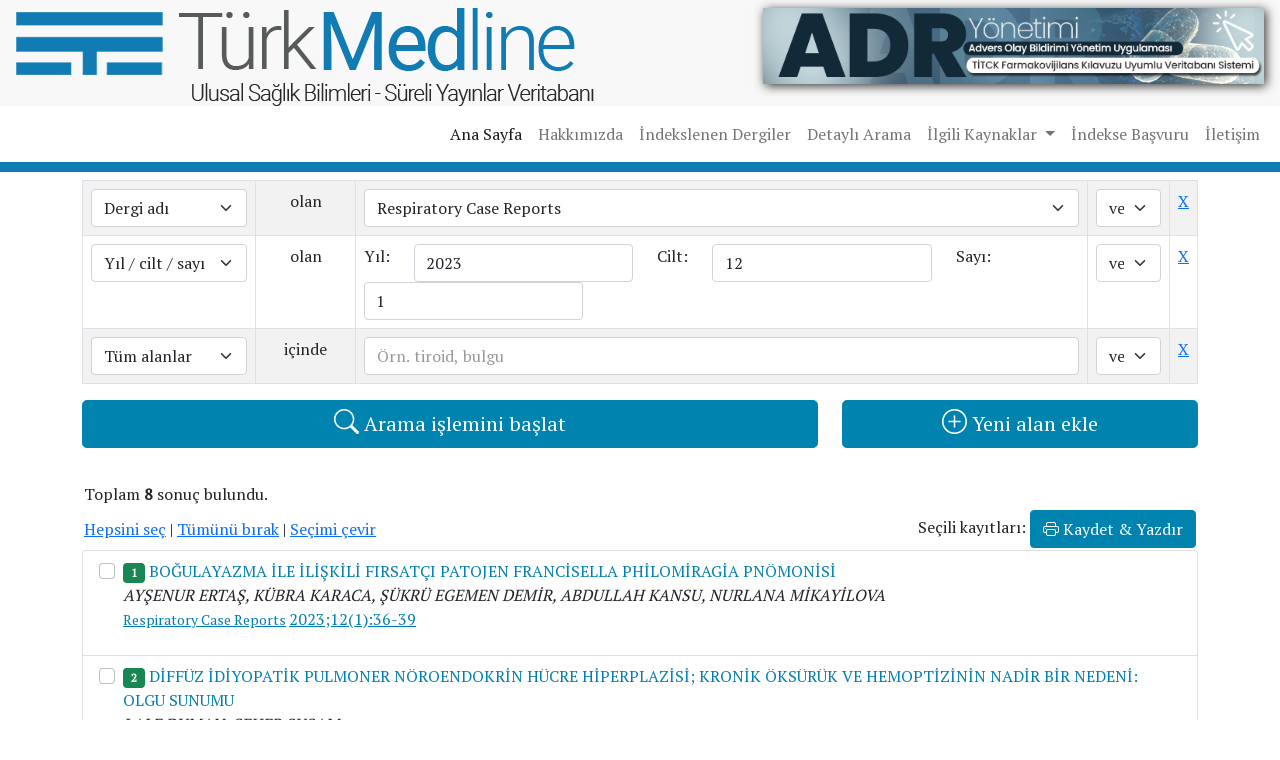

--- FILE ---
content_type: text/html; charset=UTF-8
request_url: https://turkmedline.net/search.html?column%5B%5D=journal&keyword%5B%5D=&title%5B%5D=&journal%5B%5D=534&authors%5B%5D=&keywords%5B%5D=&abstract%5B%5D=&year_start%5B%5D=&year_finish%5B%5D=&mn_year%5B%5D=&volume%5B%5D=&number%5B%5D=&seperator%5B%5D=AND&column%5B%5D=mn_vol_is&keyword%5B%5D=&title%5B%5D=&journal%5B%5D=&authors%5B%5D=&keywords%5B%5D=&abstract%5B%5D=&year_start%5B%5D=&year_finish%5B%5D=&mn_year%5B%5D=2023&volume%5B%5D=12&number%5B%5D=1
body_size: 15805
content:
<!DOCTYPE html>
<html lang="tr">
<head>
    <base href="https://turkmedline.net/">
    <meta charset="utf-8">
    <meta name="viewport" content="width=device-width, initial-scale=1">
    <title>Detaylı Arama</title>
    <meta name="description" content="Detaylı Arama">
    <meta http-equiv="content-language" content="tr" />
    <meta name="robots" content="index, follow" />
    <meta name="revisit-after" content="14 days" />
    <link rel="shortcut icon" href="favicon.ico" />
    <link href="https://fonts.googleapis.com/css2?family=PT+Serif&family=Raleway:wght@900&display=swap" rel="stylesheet">
    <link rel="stylesheet" href="https://cdn.jsdelivr.net/npm/bootstrap-icons@1.9.1/font/bootstrap-icons.css" rel="preload">

    <link rel="preload" href="style/css/bootstrap.min.css" as="style" onload="this.onload=null;this.rel='stylesheet'">
    <noscript><link rel="stylesheet" href="style/css/bootstrap.min.css"></noscript>

    <link rel="preload" href="style/css/custom.css?v1.5" as="style" onload="this.onload=null;this.rel='stylesheet'">
    <noscript><link rel="stylesheet" href="style/css/custom.css?v1.3"></noscript>
    <script src="style/js/jquery.min.js" ></script>
    <script src="style/js/popper.min.js" defer></script>
    <script src="style/js/bootstrap.min.js" defer></script>
    <script src="style/js/jquery.mask.min.js" defer></script>
    <script src="style/js/jquery.bpopup.min.js" defer></script>
    <script src="style/js/custom.js" defer></script>

    <link rel="stylesheet" href="style/js/ValidationEngine/css/validationEngine.jquery.css" type="text/css"/>
    <link rel="stylesheet" href="style/js/ValidationEngine/css/template.css" type="text/css"/>
    <script src="style/js/ValidationEngine/js/languages/jquery.validationEngine-tr.js" type="text/javascript" charset="utf-8"></script>
    <script src="style/js/ValidationEngine/js/jquery.validationEngine.js" type="text/javascript" charset="utf-8"></script>

    <link href="style/js/select2/select2.min.css" rel="stylesheet" />
    <script src="style/js/select2/select2.full.min.js?v1.0"></script>

</head>
<body>
    <div class="header-bg">
        <div class="col-12 pt-2">
            <div class="row p-0 m-0">
                <div class="col-lg-7 col-md-6 col-12 px-3"><a href="https://turkmedline.net/" title="Türk Medline"><img src="style/images/turkmedline-logo.png" alt="Türk Medline" width="578" height="98" class="img-fluid" /></a></div>
                

                  <div class="col-lg-5 col-md-6 col-12 px-3 d-print-none d-flex align-items-center justify-content-end d-none d-lg-block"><a title="ADR Yönetimi" href="click.php?url=https://adryonetimi.com" target="_blank" rel="nofollow"><img alt="ADR Yönetimi" src="style/images/banner/ADRYonetimi.png" width="945" height="98" class="img-fluid" style="    margin-bottom: 5px;box-shadow: 2px 2px 10px #333" /></a></div>

                  <div class="col-lg-5 col-md-6 col-12 px-3 d-print-none d-flex align-items-center justify-content-end d-block d-lg-none"><a title="ADR Yönetimi" href="click.php?url=https://adryonetimi.com" target="_blank" rel="nofollow"><img alt="ADR Yönetimi" src="style/images/banner/ADRYonetimi-670x170.png" width="945" height="98" class="img-fluid" style="    margin-bottom: 5px;box-shadow: 2px 2px 10px #333" /></a></div>
                
            </div>
        </div>
    </div>
    <div class="col-12 d-flex justify-content-lg-end d-print-none">
        <nav class="navbar navbar-expand-lg navbar-light">
          <div class="container-fluid">
            <button class="navbar-toggler" type="button" data-bs-toggle="collapse" data-bs-target="#navbarSupportedContent" aria-controls="navbarSupportedContent" aria-expanded="false" aria-label="Toggle navigation">
              <span class="navbar-toggler-icon"></span>
            </button>
            <div class="collapse navbar-collapse" id="navbarSupportedContent">
              <ul class="navbar-nav me-auto mb-2 mb-lg-0">
                <li class="nav-item">
                  <a class="nav-link active" aria-current="page" href="index.html" title="Ana Sayfa">Ana Sayfa</a>
                </li>
                <li class="nav-item">
                  <a class="nav-link" href="hakkimizda.html" title="Hakkımızda">Hakkımızda</a>
                </li>
                <li class="nav-item">
                  <a class="nav-link" href="dergi-listesi" title="İndekslenen Dergiler">İndekslenen Dergiler</a>
                </li>
                <li class="nav-item">
                  <a class="nav-link" href="search.html" title="Detaylı Arama">Detaylı Arama</a>
                </li>
                <li class="nav-item dropdown">
                  <a class="nav-link dropdown-toggle" href="#" id="navbarDropdown" role="button" data-bs-toggle="dropdown" aria-expanded="false" title="İlgili Kaynaklar">
                    İlgili Kaynaklar
                  </a>
                  <ul class="dropdown-menu" aria-labelledby="navbarDropdown">
                    <li><a class="dropdown-item" href="yazarkimdir.html" title="Yazar kimdir?">Yazar kimdir?</a></li>
                    <li><a class="dropdown-item" href="makalenasilyazilir.html" title="Makale nasıl yazılır?">Makale nasıl yazılır?</a></li>
                    <li><a class="dropdown-item" href="standartlar.html" title="Standartlar">Standartlar</a></li>
                  </ul>
                </li>
                <li class="nav-item">
                  <a class="nav-link" href="basvuru-formu.html" title="İndekse Başvuru">İndekse Başvuru</a>
                </li>
                <li class="nav-item">
                  <a class="nav-link" href="iletisim.html" title="İletişim">İletişim</a>
                </li>
              </ul>
            </div>
          </div>
        </nav>
    </div>
    <div class="col-12 d-print-none" style="background:#117bb4; height: 10px;"></div><script type="text/javascript">
    function metin1(){
        mywin = window.open('','mywin','menubar=yes,location=no, titlebar=no,width=1050,height=550,scrollbars=yes');
        document.goster.action='metin.php';
        document.goster.target= 'mywin';
        document.goster.submit();
        document.goster.action='detay.html';
        document.goster.target= '_blank';
    }
    
    function metin(){
        mywin = window.open('','mywin','menubar=yes,location=no,titlebar=no,width=750,height=550,scrollbars=yes');
        document.goster.action='metin.php';
        document.goster.target= 'mywin';
        document.goster.submit();
        document.goster.action='detay.html';
        document.goster.target= '_self';
    }
    function mcheckall() {
        fld = document.forms.goster.elements['ids[]'];
        if(fld.length==undefined) {
            fld.checked = true;
            return;
        }
        for(i=0;i<fld.length;i++) {
            fld[i].checked = true;
        }
    }
    function mchecknone() {
        fld = document.forms.goster.elements['ids[]'];
        if(fld.length==undefined) {
            fld.checked = false;
            return;
        }
        for(i=0;i<fld.length;i++) {
            fld[i].checked = false;
        }
    }
    function mcheckinverse() {
        fld = document.forms.goster.elements['ids[]'];
        if(fld.length==undefined) {
            if(fld.checked)
                fld.checked = false;
            else
                fld.checked = true;

            return;
        }
        for(i=0;i<fld.length;i++) {
            if(fld[i].checked)
                fld[i].checked = false;
            else
                fld[i].checked = true;
        }
    }

</script>

<div class="container  sub-container-fw  mb-5 mt-2">
    <div class="col-lg-12 col-sm-12 col-12 justify-content-center  text">
       

         <script type="text/javascript">
$(document).ready(function(){
    // sayfa yüklendiğinde kopya arama alanı oluştur
            $('#add_row').trigger('click');
    });
</script>
<form id="search" method="get" >
    <table id="search_table" class="table table-striped table-bordered" width="100%" cellpadding="2" cellspacing="2">
                                    <tr>
                    <td align="left">
                        <select class="column form-select" name="column[]">
                            <option value="all" >Tüm alanlar</option>
                            <option value="title" >Başlık</option>
                            <option value="journal" selected="selected">Dergi adı</option>
                            <option value="authors" >Yazarlar</option>
                            <option value="keywords" >Anahtar kelimeler</option>
                            <option value="abstract" >Özet</option>
                            <option value="year" >Başlangıç - bitiş yılı</option>
                            <option value="mn_vol_is" >Yıl / cilt / sayı</option>
                            <option value="language" >Dil</option>
                        </select>
                    </td>
                    <td align="center" style="width: 100px;">
                        <div class="search_column column_all">içinde</div>
                        <div class="search_column column_title" style="display: none;">içinde</div>
                        <div class="search_column column_journal" style="display: none;">olan</div>
                        <div class="search_column column_authors" style="display: none;">içinde</div>
                        <div class="search_column column_keywords" style="display: none;">içinde</div>
                        <div class="search_column column_abstract" style="display: none;">içinde</div>
                        <div class="search_column column_year" style="display: none;">arasında</div>
                        <div class="search_column column_mn_vol_is" style="display: none;">olan</div>
                        <div class="search_column column_language" style="display: none;">olan</div>
                    </td>
                    <td align="left">
                        <div class="search_column column_all">
                            <input type="text" name="keyword[]" value="" class="form-control" />
                        </div>
                        <div class="search_column column_title">
                            <input type="text" name="title[]" value="" class="form-control" />
                        </div>
                        <div class="search_column column_journal" style="display: none;">

                            <select name="journal[]" class="form-select">
                                <option value="">Dergi seçiniz</option>
                                <option value="51">3P Psikiyatri Psikoloji Psikofarmakoloji Dergisi</option>
<option value="765">ADO Klinik Bilimler Dergisi</option>
<option value="36">ANKEM Dergisi</option>
<option value="720">Abant Sağlık Bilimleri ve Teknolojileri Dergisi</option>
<option value="481">Abant Tıp Dergisi</option>
<option value="837">Academic Journal of Health</option>
<option value="2">Acta Haematologica Oncologica Turcica</option>
<option value="262">Acta Medica</option>
<option value="548">Acta Medica Alanya</option>
<option value="502">Acta Medica Anatolia</option>
<option value="799">Acta Medica Nicomedia</option>
<option value="788">Acta Medica Ruha</option>
<option value="500">Acta Odontologica Turcica</option>
<option value="45">Acta Orthopaedica et Traumatologica Turcica</option>
<option value="409">Acta Pharmaceutica Sciencia</option>
<option value="572">Actual Medicine</option>
<option value="439">Acıbadem Üniversitesi Sağlık Bilimleri Dergisi</option>
<option value="801">Addicta The Turkish Journal On Addictions</option>
<option value="109">Adli Bilimler Dergisi</option>
<option value="149">Adli Psikiyatri Dergisi</option>
<option value="146">Adli Tıp Bülteni</option>
<option value="247">Adli Tıp Dergisi</option>
<option value="560">Adnan Menderes Üniversitesi Sağlık Bilimleri Fakültesi Dergisi</option>
<option value="855">Advanced Radiology and Imaging</option>
<option value="843">Advances in Chronic Disease</option>
<option value="435">Advances in Molecular Medicine</option>
<option value="573">Adıyaman Üniversitesi Sağlık Bilimleri Dergisi</option>
<option value="595">Ahi Evran Tıp Dergisi</option>
<option value="395">Aile ve Toplum Dergisi</option>
<option value="371">Akademik Dental Dişhekimliği Dergisi</option>
<option value="191">Akademik Gastroenteroloji Dergisi</option>
<option value="412">Akciğer Dergisi</option>
<option value="800">Akdeniz Hemşirelik Dergisi</option>
<option value="507">Akdeniz Tıp Dergisi</option>
<option value="315">Akdeniz Üniversitesi Tıp Fakültesi Dergisi</option>
<option value="204">Aktüel Tıp Dergisi</option>
<option value="144">Alpha Psychiatry</option>
<option value="535">Anadolu Kliniği Tıp Bilimleri Dergisi</option>
<option value="805">Anadolu Tıbbı Dergisi</option>
<option value="35">Anadolu Tıp Dergisi</option>
<option value="866">Anatolia Cor</option>
<option value="676">Anatolian Current Medical Journal</option>
<option value="742">Anatolian Journal of Emergency Medicine</option>
<option value="374">Anatolian Journal of General Medical Research</option>
<option value="712">Anatolian Journal of Health Research</option>
<option value="832">Anatolian Journal of Mental Health</option>
<option value="856">Anatolian Journal of Obstetrics and Gynecology Research</option>
<option value="817">Anatolian Journal of Pharmaceutical Sciences</option>
<option value="596">Androloji Bülteni</option>
<option value="100">Anestezi Dergisi</option>
<option value="436">Ankara Akupunktur ve Tamamlayıcı Tıp Dergisi</option>
<option value="57">Ankara Cerrahi Dergisi</option>
<option value="773">Ankara City Hospital Medical Journal</option>
<option value="4">Ankara Eğitim ve Araştırma Hastanesi Tıp Dergisi</option>
<option value="313">Ankara Hastanesi Tıp Bülteni</option>
<option value="483">Ankara Medical Journal</option>
<option value="600">Ankara Sağlık Bilimleri Dergisi</option>
<option value="292">Ankara Tıp Bülteni</option>
<option value="148">Ankara Üniversitesi Diş Hekimliği Fakültesi Dergisi</option>
<option value="778">Ankara Üniversitesi Eczacılık Fakültesi Dergisi</option>
<option value="167">Ankara Üniversitesi Tıp Fakültesi Mecmuası</option>
<option value="385">Ankara Üniversitesi Veteriner Fakültesi Dergisi</option>
<option value="447">Annals of Clinical and Analytical Medicine</option>
<option value="31">Annals of Medical Research</option>
<option value="147">Annals of Medical Sciences</option>
<option value="834">Archives of Basic and Clinical Research</option>
<option value="564">Archives of Clinical and Experimental Medicine</option>
<option value="704">Archives of Current Medical Research</option>
<option value="199">Archives of Epilepsy</option>
<option value="738">Archives of Health Science and Research</option>
<option value="141">Archives of Rheumatology</option>
<option value="37">Archives of the Turkish Society of Cardiology</option>
<option value="776">Artuklu Health</option>
<option value="388">Arşiv</option>
<option value="330">Arşiv Kaynak Tarama Dergisi</option>
<option value="379">Asthma Allergy Immunology</option>
<option value="865">Atlas Üniversitesi Tıp ve Sağlık Bilimleri Dergisi</option>
<option value="868">Avicenna Anatolian Journal of Medicine</option>
<option value="693">Avrasya Sağlık Bilimleri Dergisi</option>
<option value="779">Aydın Dental Journal</option>
<option value="200">Ağrı</option>
<option value="789">Ağrı Tıp Fakültesi Dergisi</option>
<option value="525">BARNAT</option>
<option value="382">BEGV</option>
<option value="189">Balkan Medical Journal</option>
<option value="829">Balkan Sağlık Bilimleri Dergisi</option>
<option value="862">Baltalimanı Dergisi</option>
<option value="575">Balıkesir Medical Journal</option>
<option value="664">Balıkesir Sağlık Bilimleri Dergisi</option>
<option value="690">Bandırma Onyedi Eylül Üniversitesi Sağlık Bilimleri ve Araştırmaları Dergisi</option>
<option value="364">Batı Karadeniz Tıp Dergisi</option>
<option value="597">Bağcılar Tıp Bülteni</option>
<option value="53">Bağımlılık Dergisi</option>
<option value="849">Başkent Üniversitesi Sağlık Bilimleri Fakültesi Dergisi </option>
<option value="601">Beden Eğitimi ve Spor Bilimleri Dergisi</option>
<option value="249">Beslenme ve Diyet Dergisi</option>
<option value="681">Beyoglu Eye Journal</option>
<option value="310">Bezm-i Alem Valide Sultan Vakıf Gureba Eğitim ve Araştırma Hastanesi Dergisi</option>
<option value="526">Bezmialem Science</option>
<option value="792">Bilecik Şeyh Edebali Üniversitesi Sağlık Bilimleri Fakültesi Dergisi</option>
<option value="192">Bilgisayarlı Tomografi Bülteni</option>
<option value="802">Bingöl Üniversitesi Sağlık Dergisi</option>
<option value="398">Birinci Basamak İçin Psikiyatri</option>
<option value="492">Bozok Tıp Dergisi</option>
<option value="593">Boğaziçi Tıp Dergisi</option>
<option value="225">Bulletin of Urooncology</option>
<option value="38">Bursa Devlet Hastanesi Bülteni</option>
<option value="305">Bursa Tıp Fakültesi Dergisi</option>
<option value="257">Bursada Sağlık Dergisi</option>
<option value="841">Bütünleyici ve Anadolu Tıbbı Dergisi</option>
<option value="752">Cam and Sakura Medical Journal</option>
<option value="699">Cardiovascular Surgery and Interventions</option>
<option value="858">Caucasian Medical Journal</option>
<option value="484">Causapedia</option>
<option value="663">Celal Bayar Üniversitesi Beden Eğitimi ve Spor Bilimleri Dergisi</option>
<option value="745">Celal Bayar Üniversitesi Sağlık Bilimleri Enstitüsü Dergisi</option>
<option value="201">Cerrahi Onkoloji Dergisi</option>
<option value="424">Cerrahi Sanatlar Dergisi</option>
<option value="222">Cerrahi Tıp Arşivi</option>
<option value="287">Cerrahi Tıp Bülteni</option>
<option value="48">Cerrahpaşa Medical Journal</option>
<option value="833">Chronicles of Precision Medical Researchers</option>
<option value="266">Clinical Dentistry and Research</option>
<option value="478">Clinical and Experimental Health Sciences</option>
<option value="844">Clinical and Experimental Ocular Trauma and Infection</option>
<option value="396">Comprehensive Medicine</option>
<option value="152">Cukurova Medical Journal</option>
<option value="403">Cumhuriyet Dental Journal</option>
<option value="826">Cumhuriyet Hemşirelik Dergisi</option>
<option value="140">Cumhuriyet Medical Journal</option>
<option value="241">Cumhuriyet Ü. Hemşirelik Yüksekokulu Dergisi</option>
<option value="818">Cumhuriyet Üniversitesi Sağlık Bilimleri Enstitüsü Dergisi</option>
<option value="809">Current Research and Reviews in Psychology and Psychiatry</option>
<option value="265">Current Research in Dental Sciences</option>
<option value="541">Current Thoracic Surgery</option>
<option value="740">Cyprus Journal of Medical Sciences</option>
<option value="79">Çağdaş Cerrahi Dergisi (Logos)</option>
<option value="529">Çocuk Acil ve Yoğun Bakım Dergisi</option>
<option value="130">Çocuk Dergisi</option>
<option value="419">Çocuk Enfeksiyon Dergisi</option>
<option value="246">Çocuk Forumu</option>
<option value="244">Çocuk Gelişimi ve Eğitimi Dergisi</option>
<option value="106">Çocuk Sağlığı ve Hastalıkları Dergisi</option>
<option value="853">Çocuk ve Gelişim Dergisi</option>
<option value="74">Çocuk ve Gençlik Ruh Sağlığı Dergisi</option>
<option value="677">Çukurova Anestezi ve Cerrahi Bilimler Dergisi</option>
<option value="727">Çukurova Tıp Öğrenci Dergisi</option>
<option value="296">D.Ü. Dişhekimliği Fakültesi Dergisi</option>
<option value="345">Dahili Tıp Bilimleri Dergisi</option>
<option value="298">Demans Dergisi (Çizgi)</option>
<option value="673">Demiroğlu Bilim Üniversitesi Florence Nightingale Tıp Dergisi</option>
<option value="297">Deniz Tıp Bülteni</option>
<option value="343">Depresyon Dergisi</option>
<option value="337">Dermatopatoloji Dergisi</option>
<option value="276">Dermatoz</option>
<option value="19">Developments and Experiments in Health and Medicine</option>
<option value="354">Diabet Bilimi</option>
<option value="108">Diagnostic and Interventional Radiology</option>
<option value="143">Dicle Tıp Dergisi</option>
<option value="369">Dicle Üniversitesi Tıp Fakültesi Dergisi</option>
<option value="232">Dirim</option>
<option value="417">Dispne</option>
<option value="422">Diyaliz Transplantasyon ve Yanık</option>
<option value="212">Diyaliz, Transplantasyon ve Yanık Dergisi</option>
<option value="400">Doktor Dergisi</option>
<option value="227">Doğa Bilim Dergisi</option>
<option value="268">Doğa-Tr Biology</option>
<option value="795">Doğu Karadeniz Sağlık Bilimleri Dergisi</option>
<option value="299">Duygudurum Bozuklukları (Çizgi)</option>
<option value="839">Dynamic Medical Theories</option>
<option value="267">DÜ Dişhekimliği Dergisi </option>
<option value="122">Düzce Tıp Fakültesi Dergisi</option>
<option value="69">Düşünen Adam Psikiyatri ve Nörolojik Bilimler Dergisi</option>
<option value="510">ENT Updates</option>
<option value="519">ENTCase</option>
<option value="295">Eastern Journal of Medicine (EJM)</option>
<option value="688">Ebelik ve Sağlık Bilimleri Dergisi</option>
<option value="270">Ege Fiziksel Tıp Rehabilitasyon Dergisi</option>
<option value="551">Ege Klinikleri Tıp Dergisi</option>
<option value="154">Ege Pediatri Bülteni</option>
<option value="684">Ege Tıp Bilimleri Dergisi</option>
<option value="151">Ege Tıp Dergisi</option>
<option value="585">Ege Üniversitesi Hemşirelik Fakültesi Dergisi</option>
<option value="208">Ege Üniversitesi Hemşirelik Yüksekokulu Dergisi</option>
<option value="206">El Cerrahisi ve Mikrocerrahi Dergisi</option>
<option value="430">Electronic Journal of General Medicine</option>
<option value="91">Endocrinology Research and Practice</option>
<option value="197">Endokrinolojide Diyalog</option>
<option value="156">Endokrinolojide Yönelişler</option>
<option value="334">Endoskopi Dergisi</option>
<option value="217">Endoskopik Laparoskopik Minimal İnvazif Cerrahi Dergisi</option>
<option value="258">Erciyes Üniversitesi Sağlık Bilimleri Dergisi</option>
<option value="511">Ergoterapi ve Rehabilitasyon Dergisi</option>
<option value="775">Eskisehir Medical Journal</option>
<option value="578">Eskişehir Türk Dünyası Uygulama ve Araştırma Merkezi Halk Sağlığı Dergisi</option>
<option value="472">Etkili Hemşirelik Dergisi</option>
<option value="326">Etlik Vet Mikrobiyol Dergisi</option>
<option value="851">EurAsian Journal of Oral and Maxillofacial Surgery</option>
<option value="785">Eurasian Clinical and Analytical Medicine</option>
<option value="804">Eurasian Journal of Critical Care</option>
<option value="393">Eurasian Journal of Emergency Medicine</option>
<option value="487">Eurasian Journal of Family Medicine</option>
<option value="707">Eurasian Journal of Health Technology Assessment</option>
<option value="685">Eurasian Journal of Medical Investigation</option>
<option value="562">Eurasian Journal of Medicine and Oncology</option>
<option value="105">Eurasian Journal of Pulmonology</option>
<option value="689">Eurasian Journal of Toxicology</option>
<option value="493">Euroasian Journal of Hepato-Gastroenterology</option>
<option value="132">European Archives of Medical Research</option>
<option value="766">European Endodontic Journal</option>
<option value="830">European Eye Research</option>
<option value="311">European Journal of Breast Health</option>
<option value="488">European Journal of General Dentistry</option>
<option value="456">European Journal of Geriatrics and Gerontology</option>
<option value="840">European Journal of Research in Dentistry</option>
<option value="516">European Journal of Rheumatology</option>
<option value="592">European Journal of Rhinology and Allergy</option>
<option value="468">European Journal of Surgical Sciences</option>
<option value="301">European Journal of Therapeutics</option>
<option value="324">European Oral Research</option>
<option value="808">Europeanatolia Health Sciences Journal</option>
<option value="747">Experimed</option>
<option value="569">Experimental Biomedical Research</option>
<option value="705">Experimental and Applied Medical Science</option>
<option value="431">Experimental and Clinical Transplantation</option>
<option value="150">FABAD Farmasötik Bilimler Dergisi</option>
<option value="544">Family Practice and Palliative Care</option>
<option value="758">Fenerbahçe Üniversitesi Sağlık Bilimleri Dergisi</option>
<option value="181">Fiziksel Tıp ve Rehabilitasyon Bilimleri Dergisi</option>
<option value="155">Fizyoterapi Rehabilitasyon</option>
<option value="363">Fleboloji Dergisi</option>
<option value="474">Florence Nightingale Journal of Nursing</option>
<option value="338">Folia (Hipertansiyon Diyabet Ateroskleroz Dergisi)</option>
<option value="692">Food and Health</option>
<option value="756">Forbes Tıp Dergisi</option>
<option value="414">Fırat Sağlık Hizmetleri Dergisi</option>
<option value="166">Fırat Tıp Dergisi</option>
<option value="186">Fırat Üniversitesi Sağlık Bilimleri Dergisi</option>
<option value="355">Galenos Aylık Tıp Dergisi</option>
<option value="293">Gazi Beden Eğitimi ve Spor Bilimleri Dergisi</option>
<option value="153">Gazi Medical Journal</option>
<option value="806">Gazi Sağlık Bilimleri Dergisi</option>
<option value="373">Gazi Üniversitesi Diş Hekimliği Fakültesi Dergisi </option>
<option value="594">Gaziantep Üniversitesi Spor Bilimleri Dergisi</option>
<option value="702">Genel Sağlık Bilimleri Dergisi</option>
<option value="80">Genel Tıp Dergisi</option>
<option value="696">Geriatrik Bilimler Dergisi</option>
<option value="448">GeroFam - Kanıta Dayalı, Hakemli Gerontoloji Yönelimli Aile Hekimliği Dergisi</option>
<option value="780">Global Emergency and Critical Care</option>
<option value="728">Grand Journal of Urology</option>
<option value="52">Gulhane Medical Journal</option>
<option value="103">Gynecology Obstetrics &amp; Reproductive Medicine</option>
<option value="803">Göbeklitepe Sağlık Bilimleri Dergisi</option>
<option value="598">Gümüşhane Üniversitesi Sağlık Bilimleri Dergisi</option>
<option value="579">Güncel Dermatoloji Dergisi</option>
<option value="218">Güncel Gastroenteroloji</option>
<option value="790">Güncel Hemşirelik Araştırmaları Dergisi</option>
<option value="869">Güncel Patoloji Dergisi</option>
<option value="349">Güncel Pediatri</option>
<option value="769">Güncel Retina Dergisi</option>
<option value="75">HYB-Nöropsikiyatri Gündemi</option>
<option value="77">HYB-Psikiyatri Bülteni</option>
<option value="61">Hacettepe Ortopedi Dergisi</option>
<option value="407">Hacettepe Sağlık İdaresi Dergisi</option>
<option value="261">Hacettepe Toplum Hekimliği Bülteni</option>
<option value="432">Hacettepe University Journal of the Faculty of Pharmacy</option>
<option value="368">Hacettepe Üniversitesi Hemşirelik Fakültesi Dergisi</option>
<option value="767">Hacettepe Üniversitesi Sağlık Bilimleri Fakültesi Dergisi</option>
<option value="590">Hacettepe Üniversitesi Spor Bilimleri Dergisi</option>
<option value="700">Haliç Üniversitesi Sağlık Bilimleri Dergisi</option>
<option value="753">Hamidiye Medical Journal</option>
<option value="577">Hand and Microsurgery</option>
<option value="193">Harran Üniversitesi Tıp Fakültesi Dergisi</option>
<option value="56">Hastane İnfeksiyonları Dergisi</option>
<option value="238">Haydarpaşa Kardiyoloji ve Kardiyovasküler Cerrahi Bülteni</option>
<option value="158">Haydarpaşa Numune Medical Journal</option>
<option value="784">Health Sciences Quarterly</option>
<option value="339">Hematoloji-Onkoloji Güncel Derleme Dergisi</option>
<option value="271">Hemşirelik Araştırma Dergisi</option>
<option value="822">Hemşirelik Bilimi Dergisi</option>
<option value="254">Hemşirelik Bülteni</option>
<option value="207">Hemşirelik Forumu Dergisi</option>
<option value="531">Hemşirelikte Araştırma Geliştirme Dergisi</option>
<option value="838">Hepatology Forum</option>
<option value="234">Heybeliada Tıp Bülteni</option>
<option value="285">Hipokrat Dergisi</option>
<option value="360">Hipokrat Kardiyoloji Dergisi</option>
<option value="433">Hipokrat Lokomotor Dergisi</option>
<option value="243">Hipokrat Pediatri Dergisi</option>
<option value="726">Hipokrat Tıp Dergisi</option>
<option value="698">Hitit Medical Journal</option>
<option value="791">Humanistic Perspective</option>
<option value="863">Ibn Sina Journal of Medical Science, Health &amp; Pharmacy</option>
<option value="842">InHealth Theory</option>
<option value="739">Infectious Diseases and Clinical Microbiology</option>
<option value="811">Intercontinental Journal of Internal Medicine</option>
<option value="504">Interdisciplinary Medical Journal</option>
<option value="444">International Archives of Dental Sciences</option>
<option value="467">International Dental Research</option>
<option value="741">International Journal of Academic Medicine and Pharmacy</option>
<option value="781">International Journal of Advances in Health Sciences</option>
<option value="719">International Journal of Current Medical and Biological Science</option>
<option value="759">International Journal of Echinococcoses</option>
<option value="561">International Journal of Health Services Research and Policy</option>
<option value="8">International Journal of Hematology and Oncology</option>
<option value="682">International Journal of Medical Biochemistry</option>
<option value="549">International Journal of Sport Exercise &amp; Training Sciences</option>
<option value="538">International Journal of Tokat Medical Sciences</option>
<option value="703">International Journal of Traditional and Complementary Medicine Research</option>
<option value="694">International Medicine</option>
<option value="760">International Target Medicine Journal</option>
<option value="857">Interventional Cardiology Perspectives</option>
<option value="381">Istanbul Medical Journal</option>
<option value="291">İ.Ü. Veterinerlik Fak. Dergisi</option>
<option value="401">İbn-i Sina Tıp Dergisi</option>
<option value="43">İlaç ve Tedavi Dergisi</option>
<option value="319">İnfeksiyon Bülteni</option>
<option value="119">İnfeksiyon Dergisi</option>
<option value="274">İnfeksiyon Hastalıkları Serisi</option>
<option value="54">İnsizyon Cerrahi Tıp Bilimleri Dergisi</option>
<option value="527">İntegratif Tıp Dergisi</option>
<option value="602">İnönü Üniversitesi Sağlık Hizmetleri Meslek Yüksek Okulu Dergisi</option>
<option value="867">İstanbul Esenyurt Üniversitesi Sağlık Bilimleri Dergisi</option>
<option value="542">İstanbul Fiziksel Tıp ve Rehabilitasyon Dergisi</option>
<option value="603">İstanbul Gelişim Üniversitesi Sağlık Bilimleri Dergisi</option>
<option value="209">İstanbul Halk Sağlığı Bülteni</option>
<option value="768">İstanbul Journal of Pharmacy</option>
<option value="604">İstanbul Kardiak ve Vasküler Cerrahi Araştırmalar Dergisi</option>
<option value="533">İstanbul Kuzey Klinikleri Dergisi</option>
<option value="46">İstanbul Tıp Fakültesi Dergisi</option>
<option value="138">İstanbul Üniversitesi Kardiyoloji Enstitüsü Dergisi</option>
<option value="309">İyi Klinik Uygulamalar Dergisi</option>
<option value="55">İzmir Atatürk Eğitim Hastanesi Tıp Dergisi</option>
<option value="332">İzmir Devlet Hastanesi Tıp Dergisi</option>
<option value="497">İzmir Eğitim ve Araştırma Hastanesi Tıp Dergisi</option>
<option value="221">İzmir Göğüs Hastanesi Dergisi</option>
<option value="679">İzmir Katip Çelebi Üniversitesi Sağlık Bilimleri Fakültesi Dergisi</option>
<option value="787">İzmir Tıp Fakültesi Dergisi</option>
<option value="129">Jinekoloji ve Obstetrik Dergisi (Logos)</option>
<option value="499">Jinekoloji-Obstetrik ve Neonatoloji Tıp Dergisi</option>
<option value="33">Joint Diseases and Related Surgery</option>
<option value="517">Journal of Academic Research in Medicine</option>
<option value="599">Journal of Academic Research in Nursing</option>
<option value="722">Journal of Anatolian Medical Research</option>
<option value="168">Journal of Ankara Medical School</option>
<option value="706">Journal of Basic and Clinical Health Sciences</option>
<option value="453">Journal of Behcet Uz Children's Hospital</option>
<option value="715">Journal of Bionic Memory</option>
<option value="666">Journal of Biotechnology and Strategic Health Research</option>
<option value="118">Journal of Blood Banking and Transfusion Medicine of Turkey</option>
<option value="133">Journal of Cardio-Vascular-Thoracic Anaesthesia and Intensive Care Society</option>
<option value="101">Journal of Clinical Practice and Research</option>
<option value="466">Journal of Clinical Research in Pediatric Endocrinology</option>
<option value="764">Journal of Clinical Trials and Experimental Investigations</option>
<option value="462">Journal of Clinical and Experimental Investigations</option>
<option value="480">Journal of Cognitive-Behavioral Psychotherapy and Research</option>
<option value="812">Journal of Comprehensive Surgery</option>
<option value="479">Journal of Contemporary Medicine</option>
<option value="454">Journal of Critical and Intensive Care</option>
<option value="813">Journal of Current Hematology &amp; Oncology Research</option>
<option value="810">Journal of Dental Sciences and Education</option>
<option value="532">Journal of Education and Research in Nursing</option>
<option value="455">Journal of Emergency Medicine Case Reports</option>
<option value="763">Journal of Eurasian Medical Science</option>
<option value="749">Journal of Exercise Therapy and Rehabilitation</option>
<option value="190">Journal of Experimental and Clinical Medicine</option>
<option value="230">Journal of Hacettepe University School of Nursing</option>
<option value="717">Journal of Happiness and Health</option>
<option value="605">Journal of Health Sciences and Medicine</option>
<option value="669">Journal of Human Rhythm</option>
<option value="550">Journal of Immunology and Clinical Microbiology</option>
<option value="486">Journal of Interdisciplinary Histopathology</option>
<option value="680">Journal of International Health Sciences and Management</option>
<option value="845">Journal of Medical Topics and Updates</option>
<option value="798">Journal of Medicine and Applied Sciences</option>
<option value="713">Journal of Medicine and Palliative Care</option>
<option value="465">Journal of Microbiology and Infectious Diseases</option>
<option value="754">Journal of Multiple Sclerosis Research</option>
<option value="278">Journal of Nursology</option>
<option value="259">Journal of Oncological Sciences</option>
<option value="123">Journal of Pediatric Neurology</option>
<option value="559">Journal of Positive School Psychology</option>
<option value="440">Journal of Research in Pharmacy</option>
<option value="725">Journal of Social and Analytical Health</option>
<option value="85">Journal of Sports Science &amp; Medicine</option>
<option value="567">Journal of Surgery and Medicine</option>
<option value="495">Journal of Turkish Sleep Medicine</option>
<option value="284">Journal of Turkish Spinal Surgery</option>
<option value="671">Journal of Updates in Cardiovascular Medicine</option>
<option value="501">Journal of Urological Surgery</option>
<option value="574">Journal of the Turkish Academy of Dermatology</option>
<option value="202">Journal of the Turkish-German Gynecological Association</option>
<option value="68">KBB Bülteni</option>
<option value="84">KBB-Forum</option>
<option value="357">KSÜ-Tıp Fakültesi Dergisi</option>
<option value="716">KTO Karatay Üniversitesi Sağlık Bilimleri Dergisi</option>
<option value="389">Kadın Doğum Dergisi</option>
<option value="318">Kadın Doğum Dergisi (Eski)</option>
<option value="786">Kadın Sağlığı Hemşireliği Dergisi</option>
<option value="426">Kadın ve İşlevsel Üroloji Dergisi </option>
<option value="463">Kafkas Tıp Bilimleri Dergisi</option>
<option value="864">Kahramanmaraş Sütçü İmam Üniversitesi Sağlık Bilimleri Dergisi</option>
<option value="566">Kahramanmaraş Sütçü İmam Üniversitesi Tıp Fakültesi Dergisi</option>
<option value="423">Karadeniz Tıp Dergisi</option>
<option value="848">Kardiyovasküler Akademi Bülteni</option>
<option value="437">Karya Journal of Health Science</option>
<option value="714">Kastamonu Medical Journal</option>
<option value="223">Katkı Pediatri Dergisi</option>
<option value="83">Klimik Dergisi</option>
<option value="391">Klinik Adli Tıp Dergisi</option>
<option value="242">Klinik Çocuk Forumu</option>
<option value="256">Klinik Endokrinoloji</option>
<option value="235">Klinik Gelişim</option>
<option value="182">Klinik Laboratuvar Araştırma Dergisi</option>
<option value="328">Klinik Pediatri Dergisi</option>
<option value="280">Klinik Psikiyatri Dergisi</option>
<option value="606">Klinik Psikoloji Dergisi</option>
<option value="469">Klinik Tıp Aile Hekimliği Dergisi</option>
<option value="524">Klinik Tıp Bilimleri Dergisi</option>
<option value="471">Klinik Tıp Kardiyoloji Dergisi</option>
<option value="530">Klinik Tıp Pediatri Dergisi</option>
<option value="470">Klinik Tıp Solunum Aktüel</option>
<option value="64">Klinik ve Deneysel Cerrahi Dergisi</option>
<option value="512">Kocaeli Medical Journal</option>
<option value="563">Kocaeli Üniversitesi Sağlık Bilimleri Dergisi</option>
<option value="164">Kocatepe Tıp Dergisi</option>
<option value="438">Konuralp Tıp Dergisi</option>
<option value="520">Koru Proceedings</option>
<option value="239">Koşuyolu Heart Journal</option>
<option value="72">Kriz Dergisi</option>
<option value="184">Kulak Burun Boğaz Klinikleri</option>
<option value="513">Kulak Burun Boğaz Uygulamaları Dergisi</option>
<option value="3">Kulak Burun Boğaz ve Baş Boyun Cerrahisi Dergisi</option>
<option value="687">Kıbrıs Türk Psikiyatri ve Psikoloji Dergisi</option>
<option value="340">Kırıkkale Üniversitesi Tıp Fakültesi Dergisi</option>
<option value="771">Kırşehir Ahi Evran Üniversitesi Sağlık Bilimleri Dergisi</option>
<option value="831">Laodikya Rehabilitasyon Bilimleri</option>
<option value="686">Laparoscopic Endoscopic Surgical Science</option>
<option value="277">Lepra Mecmuası</option>
<option value="836">Lokman Hekim Health Sciences</option>
<option value="306">MİD Kadın Doğum Dergisi</option>
<option value="107">MN Kardiyoloji Dergisi</option>
<option value="44">MN Oftalmoloji Dergisi</option>
<option value="307">MN-Actual Medicine</option>
<option value="383">MN-Dahili Tıp Bilimleri</option>
<option value="128">MN-Klinik Bilimler &amp; Doktor</option>
<option value="490">Maltepe Tıp Dergisi</option>
<option value="157">Marmara Medical Journal</option>
<option value="28">Meandros Medical and Dental Journal</option>
<option value="111">Medeniyet Medical Journal</option>
<option value="245">Medical Bulletin of Istanbul Medical Faculty</option>
<option value="361">Medical Journal of Bakırköy</option>
<option value="185">Medical Journal of Ege University</option>
<option value="587">Medical Journal of Islamic World Academy of Sciences</option>
<option value="695">Medical Records</option>
<option value="724">Medical Research Reports</option>
<option value="588">Medical Science and Discovery</option>
<option value="553">Medicine Science</option>
<option value="546">Mediterranean Journal of Infection Microbes and Antimicrobials</option>
<option value="429">Mediterranean Journal of Otology</option>
<option value="860">Mediterranean Nursing and Midwifery</option>
<option value="314">Meme Hastalıkları Dergisi</option>
<option value="554">Mersin Üniversitesi Sağlık Bilimleri Dergisi</option>
<option value="137">Mersin Üniversitesi Tıp Fakültesi Dergisi</option>
<option value="461">Mersin Üniversitesi Tıp Fakültesi Lokman Hekim Tıp Tarihi ve Folklorik Tıp Dergisi</option>
<option value="384">Mesleki Sağlık ve Güvenlik Dergisi (MSG)</option>
<option value="568">Middle Black Sea Journal of Health Science</option>
<option value="115">Mikrobiyoloji Bülteni</option>
<option value="392">Mikrobiyoloji Dergisi (Orlab On-line)</option>
<option value="34">Molecular Imaging and Radionuclide Therapy</option>
<option value="248">Morfoloji Dergisi</option>
<option value="675">Muğla Sıtkı Koçman Üniversitesi Tıp Dergisi</option>
<option value="509">Namık Kemal Medical Journal</option>
<option value="823">Necmettin Erbakan University Dental Journal</option>
<option value="668">Nefroloji Hemşireliği Dergisi</option>
<option value="846">Neuro-Cell Molecular Research</option>
<option value="110">Neuroanatomy</option>
<option value="86">Neurological Sciences and Neurophysiology</option>
<option value="73">Neuropsychiatric Investigation</option>
<option value="772">New Trends in Medicine Sciences</option>
<option value="376">Nobel Medicus</option>
<option value="718">Northwestern Medical Journal</option>
<option value="854">Nuh'un Gemisi Sağlık Bilimleri Dergisi</option>
<option value="71">Nöropsikiyatri Arşivi</option>
<option value="528">Nükleer Tıp Seminerleri Dergisi</option>
<option value="782">ODÜ Tıp Dergisi</option>
<option value="308">Obezite Dergisi</option>
<option value="380">Obstetrik ve Jinekoloji Sürekli Eğitim Dergisi</option>
<option value="404">Obstetrik ve Jinekoloji Ultrasonografi Dergisi</option>
<option value="210">Olimpik Antrenör</option>
<option value="475">Ondokuz Mayıs Üniversitesi Diş Hekimliği Fakültesi Dergisi</option>
<option value="565">Online Türk Sağlık Bilimleri Dergisi</option>
<option value="70">Optimal Tıp Dergisi</option>
<option value="670">Ordu Üniversitesi Hemşirelik Çalışmaları Dergisi</option>
<option value="460">Ortadoğu Tıp Dergisi</option>
<option value="348">Osmangazi Tıp Dergisi</option>
<option value="139">Otoskop Dergisi</option>
<option value="78">PTT Hastanesi Tıp Dergisi</option>
<option value="750">Pamukkale Spor Bilimleri Dergisi</option>
<option value="159">Pamukkale Tıp Dergisi</option>
<option value="399">Parkinson Hastalığı ve Hareket Bozuklukları Dergisi</option>
<option value="87">Patoloji Bülteni</option>
<option value="821">Pediatric Academic Case Reports</option>
<option value="820">Pediatric Practice and Research</option>
<option value="498">Pediatric Urology Case Reports</option>
<option value="835">Pelviperineology</option>
<option value="325">Pendik Vet Mikrobiyol Dergisi </option>
<option value="303">Performans Dergisi</option>
<option value="194">Perinatal Journal</option>
<option value="847">Perspectives in Palliative &amp; Home Care</option>
<option value="815">Phoenix Medical Journal</option>
<option value="397">Prognoz</option>
<option value="359">Progress-Genel Tıp Dergisi</option>
<option value="329">Psikiyatri Bülteni</option>
<option value="300">Psikiyatri Dünyası</option>
<option value="514">Psikiyatri Hemşireliği Dergisi</option>
<option value="477">Psikiyatride Güncel Yaklaşımlar</option>
<option value="464">Psychiatry and Behavioral Sciences</option>
<option value="6">Psychiatry and Clinical Psychopharmacology</option>
<option value="402">PsychoMed</option>
<option value="264">Radyoloji ve Tıbbi Görüntüleme Dergisi</option>
<option value="356">Remisyon Güncel Onkoloji Dergisi</option>
<option value="744">Research in Sport Education and Sciences</option>
<option value="534" selected="selected">Respiratory Case Reports</option>
<option value="160">Retina-Vitreus</option>
<option value="859">Rheumatology Quarterly</option>
<option value="30">Romatoloji ve Tıbbi Rehabilitasyon Dergisi</option>
<option value="746">SPORMETRE Beden Eğitimi ve Spor Bilimleri Dergisi</option>
<option value="117">SSK Tepecik Hastanesi Dergisi</option>
<option value="852">Sabuncuoglu Serefeddin Health Sciences</option>
<option value="674">Sakarya Tıp Dergisi</option>
<option value="543">Sağlık Akademisi Kastamonu</option>
<option value="581">Sağlık Akademisyenleri Dergisi</option>
<option value="819">Sağlık Bakım ve Rehabilitasyon Dergisi</option>
<option value="405">Sağlık Bilimleri Araştırma Dergisi</option>
<option value="672">Sağlık Bilimleri Dergisi</option>
<option value="850">Sağlık Bilimleri ve Klinik Araştırmaları Dergisi</option>
<option value="503">Sağlık Bilimleri ve Meslekleri Dergisi</option>
<option value="683">Sağlık Bilimleri Üniversitesi Hemşirelik Dergisi</option>
<option value="491">Sağlık Bilimlerinde Değer</option>
<option value="777">Sağlık Bilimlerinde Güncel Yaklaşımlar</option>
<option value="273">Sağlık Dergisi (Sağlık Bakanlığı)</option>
<option value="807">Sağlık Hizmetleri Araştırma Dergisi</option>
<option value="697">Sağlık Profesyonelleri Araştırma Dergisi</option>
<option value="555">Sağlık ve Hemşirelik Yönetimi Dergisi</option>
<option value="7">Sağlık ve Toplum Dergisi</option>
<option value="459">Selcuk Dental Journal</option>
<option value="723">Selçuk Sağlık Dergisi</option>
<option value="162">Selçuk Tıp Dergisi</option>
<option value="255">Sendrom</option>
<option value="286">Sendrom IV (Spor ve Tıp Dergisi)</option>
<option value="428">Sinir Sistemi Cerrahisi Dergisi</option>
<option value="88">Sleep and Hypnosis</option>
<option value="482">Smyrna Tıp Dergisi</option>
<option value="540">Smyrnamed Case</option>
<option value="220">Solunum Hastalıkları Dergisi</option>
<option value="42">Southern Clinics of Istanbul Eurasia</option>
<option value="321">Spor Araştırmaları Dergisi</option>
<option value="589">Spor Bilimleri Araştırmaları Dergisi</option>
<option value="304">Spor Bilimleri Bülteni</option>
<option value="288">Spor Hekimliği Dergisi</option>
<option value="748">Spor ve Performans Araştırmaları Dergisi</option>
<option value="377">Söke Devlet Hastanesi Bülteni</option>
<option value="537">Süleyman Demirel Üniversitesi Sağlık Bilimleri Dergisi</option>
<option value="195">Süleyman Demirel Üniversitesi Tıp Fakültesi Dergisi</option>
<option value="358">Sürekli Tıp Eğitimi Dergisi</option>
<option value="770">TOGÜ Sağlık Bilimleri Dergisi</option>
<option value="205">TOTBİD Derleme Dergisi</option>
<option value="342">TSK Koruyucu Hekimlik Bülteni</option>
<option value="161">Taksim Eğitim ve Araştırma Hastanesi Tıp Dergisi</option>
<option value="124">The Anatolian Journal of Cardiology</option>
<option value="413">The Anatolian Journal of Clinical Investigation</option>
<option value="665">The Anatolian Journal of Family Medicine</option>
<option value="783">The Atlantic Journal of Medical Science and Research</option>
<option value="145">The Eurasian Journal of Medicine</option>
<option value="814">The European Chemistry and Biotechnology Journal</option>
<option value="506">The European Research Journal</option>
<option value="762">The Injector</option>
<option value="816">The Journal of European Internal Medicine Professionals</option>
<option value="458">The Journal of International Advanced Otology</option>
<option value="539">The Journal of Neurobehavioral Sciences</option>
<option value="755">The Journal of Pediatric Academy</option>
<option value="494">The Journal of Pediatric Research</option>
<option value="121">The Medical Bulletin of Haseki</option>
<option value="457">The New Journal of Urology</option>
<option value="39">The Turkish Journal of Ear Nose and Throat</option>
<option value="229">The Turkish Journal of Nursing Research</option>
<option value="104">The Turkish Journal of Pediatrics</option>
<option value="518">The Ulutas Medical Journal</option>
<option value="89">Thoracic Research and Practice</option>
<option value="125">Toksikoloji Dergisi</option>
<option value="236">Toplum ve Hekim</option>
<option value="757">Trends in Pediatrics</option>
<option value="743">Troia Tıp Dergisi</option>
<option value="136">Tuberculosis and Thorax</option>
<option value="102">Turkish Archives of Otorhinolaryngology</option>
<option value="116">Turkish Archives of Pediatrics</option>
<option value="827">Turkish Endodontic Journal</option>
<option value="112">Turkish Journal of Anaesthesiology and Reanimation</option>
<option value="691">Turkish Journal of Audiology and Hearing Research</option>
<option value="411">Turkish Journal of Biology</option>
<option value="5">Turkish Journal of Cancer</option>
<option value="505">Turkish Journal of Cardiovascular Nursing</option>
<option value="344">Turkish Journal of Clinical and Experimental Ophthalmology</option>
<option value="508">Turkish Journal of Clinics and Laboratory</option>
<option value="331">Turkish Journal of Colorectal Disease</option>
<option value="418">Turkish Journal of Dermatology</option>
<option value="250">Turkish Journal of Dermatopathology</option>
<option value="260">Turkish Journal of Emergency Medicine</option>
<option value="485">Turkish Journal of Family Medicine and Primary Care</option>
<option value="81">Turkish Journal of Gastroenterology</option>
<option value="709">Turkish Journal of Health and Sport</option>
<option value="67">Turkish Journal of Hematology</option>
<option value="410">Turkish Journal of Immunology</option>
<option value="701">Turkish Journal of Internal Medicine</option>
<option value="825">Turkish Journal of Kinesiology</option>
<option value="40">Turkish Journal of Medical Sciences</option>
<option value="346">Turkish Journal of Neoplasia</option>
<option value="198">Turkish Journal of Nephrology</option>
<option value="187">Turkish Journal of Neurology</option>
<option value="375">Turkish Journal of Obstetrics and Gynecology</option>
<option value="49">Turkish Journal of Oncology</option>
<option value="452">Turkish Journal of Orthodontics</option>
<option value="131">Turkish Journal of Pediatric Surgery</option>
<option value="450">Turkish Journal of Pharmaceutical Sciences</option>
<option value="126">Turkish Journal of Physical Medicine and Rehabilitation</option>
<option value="580">Turkish Journal of Plastic Surgery</option>
<option value="558">Turkish Journal of Public Health</option>
<option value="336">Turkish Journal of Public Health </option>
<option value="279">Turkish Journal of Smoking and Health</option>
<option value="50">Turkish Journal of Surgery</option>
<option value="170">Turkish Journal of Vascular Surgery</option>
<option value="327">Turkish Journal of Veterinary and Animal Sciences</option>
<option value="545">Turkish Medical Student Journal</option>
<option value="165">Turkish Neurosurgery</option>
<option value="90">Turkish Respiratory Journal</option>
<option value="416">Türk Aritmi Pacemaker ve Elektrofizyoloji Dergisi</option>
<option value="290">Türk Beyin Damar Hastalıkları Dergisi</option>
<option value="169">Türk Biyokimya Dergisi</option>
<option value="576">Türk Diyabet Hemşireliği Dergisi</option>
<option value="350">Türk Ekokardiyografi Dergisi</option>
<option value="427">Türk Farmakoloji Derneği Bülteni</option>
<option value="710">Türk Fen ve Sağlık Dergisi</option>
<option value="135">Türk Fertilite Dergisi</option>
<option value="515">Türk Fizyoterapi ve Rehabilitasyon Dergisi</option>
<option value="1">Türk Geriatri Dergisi</option>
<option value="263">Türk Girişimsel Kardiyoloji Dergisi</option>
<option value="82">Türk Göğüs Kalp Damar Cerrahisi Dergisi</option>
<option value="214">Türk HIV/AIDS Tıp Dergisi</option>
<option value="253">Türk Hemşireler Dergisi</option>
<option value="251">Türk Hijyen ve Deneysel Biyoloji Dergisi</option>
<option value="367">Türk Jinekolojik Onkoloji Dergisi</option>
<option value="240">Türk Kardiyoloji Dergisi</option>
<option value="237">Türk Klinik Biyokimya Dergisi</option>
<option value="63">Türk Mikrobiyoloji Cemiyeti Dergisi</option>
<option value="294">Türk Neonatoloji Derneği Bülteni</option>
<option value="163">Türk Nöroşirürji Dergisi</option>
<option value="317">Türk ORL Klinikleri</option>
<option value="176">Türk Oftalmoloji Dergisi</option>
<option value="335">Türk Oral ve Maksillofasiyal Cerrahi Dergisi</option>
<option value="351">Türk Ortodonti Dergisi</option>
<option value="32">Türk Osteoporoz Dergisi</option>
<option value="142">Türk Patoloji Dergisi</option>
<option value="282">Türk Plastik, Rekonstrüktif ve Estetik Cerrahi Dergisi</option>
<option value="29">Türk Psikiyatri Dergisi</option>
<option value="390">Türk Psikoloji Bülteni</option>
<option value="231">Türk Psikoloji Dergisi</option>
<option value="224">Türk Radyoloji Dergisi</option>
<option value="557">Türk Radyoloji Seminerleri</option>
<option value="761">Türk Spor ve Egzersiz Dergisi</option>
<option value="272">Türk Viroloji Dergisi</option>
<option value="473">Türk Yoğun Bakım Dergisi</option>
<option value="824">Türk Üreme Tıbbı ve Cerrahisi Dergisi</option>
<option value="92">Türkderm-Türk Deri Hastalıkları ve Frengi Arşivi</option>
<option value="378">Türkiye Aile Hekimliği Dergisi</option>
<option value="536">Türkiye Biyoetik Dergisi</option>
<option value="449">Türkiye Çocuk Hastalıkları Dergisi</option>
<option value="751">Türkiye Diyabet ve Obezite Dergisi</option>
<option value="134">Türkiye Ekopatoloji Dergisi</option>
<option value="127">Türkiye Parazitoloji Dergisi</option>
<option value="861">Türkiye Sağlık Enstitüleri Başkanlığı Dergisi</option>
<option value="774">Türkiye Sağlık Okuryazarlığı Dergisi</option>
<option value="196">Türkiye Tıp Dergisi</option>
<option value="591">Türkiye'de Lösemi Lenfoma Miyelom Araştırmaları Dergisi</option>
<option value="281">Türkiye'de Psikiyatri</option>
<option value="362">Tıbbi Ekoloji ve Hidroklimatoloji Dergisi</option>
<option value="556">Tıbbi Sosyal Hizmet Dergisi</option>
<option value="421">Tıp Araştırmaları Dergisi</option>
<option value="347">Tıp Dünyası</option>
<option value="372">Tıp Eğitimi Dünyası</option>
<option value="408">Tıp ve Sağlık Dergisi</option>
<option value="188">Uludağ Üniversitesi Tıp Fakültesi Dergisi</option>
<option value="406">Uludağ Üniversitesi Veteriner Fakültesi Dergisi</option>
<option value="796">Ulus Medical Journal</option>
<option value="489">Ulusal Romatoloji Dergisi</option>
<option value="98">Ulusal Travma ve Acil Cerrahi Dergisi</option>
<option value="496">Uluslararası Aile Çocuk Ve Eğitim Dergisi</option>
<option value="794">Uluslararası Diş Hekimliği Bilimleri Dergisi</option>
<option value="476">Uluslararası Hakemli Akademik Spor Sağlık ve Tıp Bilimleri Dergisi</option>
<option value="582">Uluslararası Hakemli Hemşirelik Araştırmaları Dergisi</option>
<option value="583">Uluslararası Hakemli Kadın Hastalıkları ve Anne Çocuk Sağlığı Dergisi</option>
<option value="584">Uluslararası Hakemli Psikiyatri ve Psikoloji Araştırmaları Dergisi</option>
<option value="667">Uluslararası Sağlık Yönetimi ve Stratejileri Araştırma Dergisi</option>
<option value="797">Unico's Review</option>
<option value="183">Urology Research &amp; Practice</option>
<option value="114">Van Medical Journal</option>
<option value="289">Viral Hepatitis Journal</option>
<option value="711">YOBÜ Sağlık Bilimleri Fakültesi Dergisi</option>
<option value="793">Yalova Üniversitesi Spor Bilimleri Dergisi</option>
<option value="547">Yaşam Becerileri Psikoloji Dergisi</option>
<option value="425">Yeditepe Tıp Dergisi</option>
<option value="446">Yeditepe Üniversitesi Diş Hekimliği Fakültesi Dergisi</option>
<option value="215">Yeni Türkiye Dergisi</option>
<option value="60">Yeni Tıp Dergisi</option>
<option value="66">Yoğun Bakım Dergisi</option>
<option value="65">Yoğun Bakım Hemşireleri Dergisi</option>
<option value="678">Yoğun Bakım Hemşireliği Dergisi</option>
<option value="708">Yüksek İhtisas Üniversitesi Sağlık Bilimleri Dergisi</option>
<option value="275">Yüzüncü Yıl Üniv. Sağlık Bilimleri Dergisi</option>
<option value="386">Yüzüncü Yıl Üniv. Veteriner Fakültesi Dergisi</option>
<option value="283">Zeynep Kamil Medical Journal</option>
<option value="211">Üroloji Bülteni (HYB)</option>
<option value="365">Şişli Etfal Hastanesi Tıp Bülteni</option>
                            </select>
                        </div>
                        <div class="search_column column_authors" style="display: none;">
                            <input type="text" name="authors[]" value="" class="form-control" />
                        </div>
                        <div class="search_column column_keywords" style="display: none;">
                            <input type="text" name="keywords[]" value="" class="form-control" />
                        </div>
                        <div class="search_column column_abstract" style="display: none;">
                            <input type="text" name="abstract[]" value="" class="form-control" />
                        </div>
                        <div class="search_column column_year" style="display: none;">
                            <input type="text" name="year_start[]" value="" class="form-control" placeholder="2001-01-01" /> -
                            <input type="text" name="year_finish[]" value="" class="form-control" placeholder="2005-12-01" /> 
                        </div>
                        <div class="row-cols-1">
                            <div class="search_column column_mn_vol_is row" style="display: none;">
                                <div class="col-auto">Yıl: </div><div class="col-auto"><input type="text" name="mn_year[]" value="" class="form-control" style="padding: .375rem .70rem !important;" /> </div>
                                <div class="col-auto">Cilt: </div><div class="col-auto"><input type="text" name="volume[]" value="" class="form-control" style="padding: .375rem .70rem !important;" /> </div>
                                <div class="col-auto">Sayı: </div><div class="col-auto"><input type="text" name="number[]" value="" class="form-control" style="padding: .375rem .70rem !important;" /></div>
                            </div>
                        </div>
                        <div class="search_column column_language" style="display: none;">
                            <select name="language[]" class="form-select">
                                <option value="">Dil seçiniz</option>
                                <option value="TR" >Türkçe</option>
                                <option value="EN" >İngilizce</option>
                            </select>
                        </div>
                    </td>
                    <td align="center" class="seperator_td">
                        <select name="seperator[]" class="form-select">
                            <option value="AND" selected="selected">ve</option>
                            <option value="OR" >veya</option>
                        </select>
                    </td>
                    <td class="delete_td">
                        <a class="delete_row" href="javascript:;">X</a>
                    </td>
                </tr>
                            <tr>
                    <td align="left">
                        <select class="column form-select" name="column[]">
                            <option value="all" >Tüm alanlar</option>
                            <option value="title" >Başlık</option>
                            <option value="journal" >Dergi adı</option>
                            <option value="authors" >Yazarlar</option>
                            <option value="keywords" >Anahtar kelimeler</option>
                            <option value="abstract" >Özet</option>
                            <option value="year" >Başlangıç - bitiş yılı</option>
                            <option value="mn_vol_is" selected="selected">Yıl / cilt / sayı</option>
                            <option value="language" >Dil</option>
                        </select>
                    </td>
                    <td align="center" style="width: 100px;">
                        <div class="search_column column_all">içinde</div>
                        <div class="search_column column_title" style="display: none;">içinde</div>
                        <div class="search_column column_journal" style="display: none;">olan</div>
                        <div class="search_column column_authors" style="display: none;">içinde</div>
                        <div class="search_column column_keywords" style="display: none;">içinde</div>
                        <div class="search_column column_abstract" style="display: none;">içinde</div>
                        <div class="search_column column_year" style="display: none;">arasında</div>
                        <div class="search_column column_mn_vol_is" style="display: none;">olan</div>
                        <div class="search_column column_language" style="display: none;">olan</div>
                    </td>
                    <td align="left">
                        <div class="search_column column_all">
                            <input type="text" name="keyword[]" value="" class="form-control" />
                        </div>
                        <div class="search_column column_title">
                            <input type="text" name="title[]" value="" class="form-control" />
                        </div>
                        <div class="search_column column_journal" style="display: none;">

                            <select name="journal[]" class="form-select">
                                <option value="">Dergi seçiniz</option>
                                <option value="51">3P Psikiyatri Psikoloji Psikofarmakoloji Dergisi</option>
<option value="765">ADO Klinik Bilimler Dergisi</option>
<option value="36">ANKEM Dergisi</option>
<option value="720">Abant Sağlık Bilimleri ve Teknolojileri Dergisi</option>
<option value="481">Abant Tıp Dergisi</option>
<option value="837">Academic Journal of Health</option>
<option value="2">Acta Haematologica Oncologica Turcica</option>
<option value="262">Acta Medica</option>
<option value="548">Acta Medica Alanya</option>
<option value="502">Acta Medica Anatolia</option>
<option value="799">Acta Medica Nicomedia</option>
<option value="788">Acta Medica Ruha</option>
<option value="500">Acta Odontologica Turcica</option>
<option value="45">Acta Orthopaedica et Traumatologica Turcica</option>
<option value="409">Acta Pharmaceutica Sciencia</option>
<option value="572">Actual Medicine</option>
<option value="439">Acıbadem Üniversitesi Sağlık Bilimleri Dergisi</option>
<option value="801">Addicta The Turkish Journal On Addictions</option>
<option value="109">Adli Bilimler Dergisi</option>
<option value="149">Adli Psikiyatri Dergisi</option>
<option value="146">Adli Tıp Bülteni</option>
<option value="247">Adli Tıp Dergisi</option>
<option value="560">Adnan Menderes Üniversitesi Sağlık Bilimleri Fakültesi Dergisi</option>
<option value="855">Advanced Radiology and Imaging</option>
<option value="843">Advances in Chronic Disease</option>
<option value="435">Advances in Molecular Medicine</option>
<option value="573">Adıyaman Üniversitesi Sağlık Bilimleri Dergisi</option>
<option value="595">Ahi Evran Tıp Dergisi</option>
<option value="395">Aile ve Toplum Dergisi</option>
<option value="371">Akademik Dental Dişhekimliği Dergisi</option>
<option value="191">Akademik Gastroenteroloji Dergisi</option>
<option value="412">Akciğer Dergisi</option>
<option value="800">Akdeniz Hemşirelik Dergisi</option>
<option value="507">Akdeniz Tıp Dergisi</option>
<option value="315">Akdeniz Üniversitesi Tıp Fakültesi Dergisi</option>
<option value="204">Aktüel Tıp Dergisi</option>
<option value="144">Alpha Psychiatry</option>
<option value="535">Anadolu Kliniği Tıp Bilimleri Dergisi</option>
<option value="805">Anadolu Tıbbı Dergisi</option>
<option value="35">Anadolu Tıp Dergisi</option>
<option value="866">Anatolia Cor</option>
<option value="676">Anatolian Current Medical Journal</option>
<option value="742">Anatolian Journal of Emergency Medicine</option>
<option value="374">Anatolian Journal of General Medical Research</option>
<option value="712">Anatolian Journal of Health Research</option>
<option value="832">Anatolian Journal of Mental Health</option>
<option value="856">Anatolian Journal of Obstetrics and Gynecology Research</option>
<option value="817">Anatolian Journal of Pharmaceutical Sciences</option>
<option value="596">Androloji Bülteni</option>
<option value="100">Anestezi Dergisi</option>
<option value="436">Ankara Akupunktur ve Tamamlayıcı Tıp Dergisi</option>
<option value="57">Ankara Cerrahi Dergisi</option>
<option value="773">Ankara City Hospital Medical Journal</option>
<option value="4">Ankara Eğitim ve Araştırma Hastanesi Tıp Dergisi</option>
<option value="313">Ankara Hastanesi Tıp Bülteni</option>
<option value="483">Ankara Medical Journal</option>
<option value="600">Ankara Sağlık Bilimleri Dergisi</option>
<option value="292">Ankara Tıp Bülteni</option>
<option value="148">Ankara Üniversitesi Diş Hekimliği Fakültesi Dergisi</option>
<option value="778">Ankara Üniversitesi Eczacılık Fakültesi Dergisi</option>
<option value="167">Ankara Üniversitesi Tıp Fakültesi Mecmuası</option>
<option value="385">Ankara Üniversitesi Veteriner Fakültesi Dergisi</option>
<option value="447">Annals of Clinical and Analytical Medicine</option>
<option value="31">Annals of Medical Research</option>
<option value="147">Annals of Medical Sciences</option>
<option value="834">Archives of Basic and Clinical Research</option>
<option value="564">Archives of Clinical and Experimental Medicine</option>
<option value="704">Archives of Current Medical Research</option>
<option value="199">Archives of Epilepsy</option>
<option value="738">Archives of Health Science and Research</option>
<option value="141">Archives of Rheumatology</option>
<option value="37">Archives of the Turkish Society of Cardiology</option>
<option value="776">Artuklu Health</option>
<option value="388">Arşiv</option>
<option value="330">Arşiv Kaynak Tarama Dergisi</option>
<option value="379">Asthma Allergy Immunology</option>
<option value="865">Atlas Üniversitesi Tıp ve Sağlık Bilimleri Dergisi</option>
<option value="868">Avicenna Anatolian Journal of Medicine</option>
<option value="693">Avrasya Sağlık Bilimleri Dergisi</option>
<option value="779">Aydın Dental Journal</option>
<option value="200">Ağrı</option>
<option value="789">Ağrı Tıp Fakültesi Dergisi</option>
<option value="525">BARNAT</option>
<option value="382">BEGV</option>
<option value="189">Balkan Medical Journal</option>
<option value="829">Balkan Sağlık Bilimleri Dergisi</option>
<option value="862">Baltalimanı Dergisi</option>
<option value="575">Balıkesir Medical Journal</option>
<option value="664">Balıkesir Sağlık Bilimleri Dergisi</option>
<option value="690">Bandırma Onyedi Eylül Üniversitesi Sağlık Bilimleri ve Araştırmaları Dergisi</option>
<option value="364">Batı Karadeniz Tıp Dergisi</option>
<option value="597">Bağcılar Tıp Bülteni</option>
<option value="53">Bağımlılık Dergisi</option>
<option value="849">Başkent Üniversitesi Sağlık Bilimleri Fakültesi Dergisi </option>
<option value="601">Beden Eğitimi ve Spor Bilimleri Dergisi</option>
<option value="249">Beslenme ve Diyet Dergisi</option>
<option value="681">Beyoglu Eye Journal</option>
<option value="310">Bezm-i Alem Valide Sultan Vakıf Gureba Eğitim ve Araştırma Hastanesi Dergisi</option>
<option value="526">Bezmialem Science</option>
<option value="792">Bilecik Şeyh Edebali Üniversitesi Sağlık Bilimleri Fakültesi Dergisi</option>
<option value="192">Bilgisayarlı Tomografi Bülteni</option>
<option value="802">Bingöl Üniversitesi Sağlık Dergisi</option>
<option value="398">Birinci Basamak İçin Psikiyatri</option>
<option value="492">Bozok Tıp Dergisi</option>
<option value="593">Boğaziçi Tıp Dergisi</option>
<option value="225">Bulletin of Urooncology</option>
<option value="38">Bursa Devlet Hastanesi Bülteni</option>
<option value="305">Bursa Tıp Fakültesi Dergisi</option>
<option value="257">Bursada Sağlık Dergisi</option>
<option value="841">Bütünleyici ve Anadolu Tıbbı Dergisi</option>
<option value="752">Cam and Sakura Medical Journal</option>
<option value="699">Cardiovascular Surgery and Interventions</option>
<option value="858">Caucasian Medical Journal</option>
<option value="484">Causapedia</option>
<option value="663">Celal Bayar Üniversitesi Beden Eğitimi ve Spor Bilimleri Dergisi</option>
<option value="745">Celal Bayar Üniversitesi Sağlık Bilimleri Enstitüsü Dergisi</option>
<option value="201">Cerrahi Onkoloji Dergisi</option>
<option value="424">Cerrahi Sanatlar Dergisi</option>
<option value="222">Cerrahi Tıp Arşivi</option>
<option value="287">Cerrahi Tıp Bülteni</option>
<option value="48">Cerrahpaşa Medical Journal</option>
<option value="833">Chronicles of Precision Medical Researchers</option>
<option value="266">Clinical Dentistry and Research</option>
<option value="478">Clinical and Experimental Health Sciences</option>
<option value="844">Clinical and Experimental Ocular Trauma and Infection</option>
<option value="396">Comprehensive Medicine</option>
<option value="152">Cukurova Medical Journal</option>
<option value="403">Cumhuriyet Dental Journal</option>
<option value="826">Cumhuriyet Hemşirelik Dergisi</option>
<option value="140">Cumhuriyet Medical Journal</option>
<option value="241">Cumhuriyet Ü. Hemşirelik Yüksekokulu Dergisi</option>
<option value="818">Cumhuriyet Üniversitesi Sağlık Bilimleri Enstitüsü Dergisi</option>
<option value="809">Current Research and Reviews in Psychology and Psychiatry</option>
<option value="265">Current Research in Dental Sciences</option>
<option value="541">Current Thoracic Surgery</option>
<option value="740">Cyprus Journal of Medical Sciences</option>
<option value="79">Çağdaş Cerrahi Dergisi (Logos)</option>
<option value="529">Çocuk Acil ve Yoğun Bakım Dergisi</option>
<option value="130">Çocuk Dergisi</option>
<option value="419">Çocuk Enfeksiyon Dergisi</option>
<option value="246">Çocuk Forumu</option>
<option value="244">Çocuk Gelişimi ve Eğitimi Dergisi</option>
<option value="106">Çocuk Sağlığı ve Hastalıkları Dergisi</option>
<option value="853">Çocuk ve Gelişim Dergisi</option>
<option value="74">Çocuk ve Gençlik Ruh Sağlığı Dergisi</option>
<option value="677">Çukurova Anestezi ve Cerrahi Bilimler Dergisi</option>
<option value="727">Çukurova Tıp Öğrenci Dergisi</option>
<option value="296">D.Ü. Dişhekimliği Fakültesi Dergisi</option>
<option value="345">Dahili Tıp Bilimleri Dergisi</option>
<option value="298">Demans Dergisi (Çizgi)</option>
<option value="673">Demiroğlu Bilim Üniversitesi Florence Nightingale Tıp Dergisi</option>
<option value="297">Deniz Tıp Bülteni</option>
<option value="343">Depresyon Dergisi</option>
<option value="337">Dermatopatoloji Dergisi</option>
<option value="276">Dermatoz</option>
<option value="19">Developments and Experiments in Health and Medicine</option>
<option value="354">Diabet Bilimi</option>
<option value="108">Diagnostic and Interventional Radiology</option>
<option value="143">Dicle Tıp Dergisi</option>
<option value="369">Dicle Üniversitesi Tıp Fakültesi Dergisi</option>
<option value="232">Dirim</option>
<option value="417">Dispne</option>
<option value="422">Diyaliz Transplantasyon ve Yanık</option>
<option value="212">Diyaliz, Transplantasyon ve Yanık Dergisi</option>
<option value="400">Doktor Dergisi</option>
<option value="227">Doğa Bilim Dergisi</option>
<option value="268">Doğa-Tr Biology</option>
<option value="795">Doğu Karadeniz Sağlık Bilimleri Dergisi</option>
<option value="299">Duygudurum Bozuklukları (Çizgi)</option>
<option value="839">Dynamic Medical Theories</option>
<option value="267">DÜ Dişhekimliği Dergisi </option>
<option value="122">Düzce Tıp Fakültesi Dergisi</option>
<option value="69">Düşünen Adam Psikiyatri ve Nörolojik Bilimler Dergisi</option>
<option value="510">ENT Updates</option>
<option value="519">ENTCase</option>
<option value="295">Eastern Journal of Medicine (EJM)</option>
<option value="688">Ebelik ve Sağlık Bilimleri Dergisi</option>
<option value="270">Ege Fiziksel Tıp Rehabilitasyon Dergisi</option>
<option value="551">Ege Klinikleri Tıp Dergisi</option>
<option value="154">Ege Pediatri Bülteni</option>
<option value="684">Ege Tıp Bilimleri Dergisi</option>
<option value="151">Ege Tıp Dergisi</option>
<option value="585">Ege Üniversitesi Hemşirelik Fakültesi Dergisi</option>
<option value="208">Ege Üniversitesi Hemşirelik Yüksekokulu Dergisi</option>
<option value="206">El Cerrahisi ve Mikrocerrahi Dergisi</option>
<option value="430">Electronic Journal of General Medicine</option>
<option value="91">Endocrinology Research and Practice</option>
<option value="197">Endokrinolojide Diyalog</option>
<option value="156">Endokrinolojide Yönelişler</option>
<option value="334">Endoskopi Dergisi</option>
<option value="217">Endoskopik Laparoskopik Minimal İnvazif Cerrahi Dergisi</option>
<option value="258">Erciyes Üniversitesi Sağlık Bilimleri Dergisi</option>
<option value="511">Ergoterapi ve Rehabilitasyon Dergisi</option>
<option value="775">Eskisehir Medical Journal</option>
<option value="578">Eskişehir Türk Dünyası Uygulama ve Araştırma Merkezi Halk Sağlığı Dergisi</option>
<option value="472">Etkili Hemşirelik Dergisi</option>
<option value="326">Etlik Vet Mikrobiyol Dergisi</option>
<option value="851">EurAsian Journal of Oral and Maxillofacial Surgery</option>
<option value="785">Eurasian Clinical and Analytical Medicine</option>
<option value="804">Eurasian Journal of Critical Care</option>
<option value="393">Eurasian Journal of Emergency Medicine</option>
<option value="487">Eurasian Journal of Family Medicine</option>
<option value="707">Eurasian Journal of Health Technology Assessment</option>
<option value="685">Eurasian Journal of Medical Investigation</option>
<option value="562">Eurasian Journal of Medicine and Oncology</option>
<option value="105">Eurasian Journal of Pulmonology</option>
<option value="689">Eurasian Journal of Toxicology</option>
<option value="493">Euroasian Journal of Hepato-Gastroenterology</option>
<option value="132">European Archives of Medical Research</option>
<option value="766">European Endodontic Journal</option>
<option value="830">European Eye Research</option>
<option value="311">European Journal of Breast Health</option>
<option value="488">European Journal of General Dentistry</option>
<option value="456">European Journal of Geriatrics and Gerontology</option>
<option value="840">European Journal of Research in Dentistry</option>
<option value="516">European Journal of Rheumatology</option>
<option value="592">European Journal of Rhinology and Allergy</option>
<option value="468">European Journal of Surgical Sciences</option>
<option value="301">European Journal of Therapeutics</option>
<option value="324">European Oral Research</option>
<option value="808">Europeanatolia Health Sciences Journal</option>
<option value="747">Experimed</option>
<option value="569">Experimental Biomedical Research</option>
<option value="705">Experimental and Applied Medical Science</option>
<option value="431">Experimental and Clinical Transplantation</option>
<option value="150">FABAD Farmasötik Bilimler Dergisi</option>
<option value="544">Family Practice and Palliative Care</option>
<option value="758">Fenerbahçe Üniversitesi Sağlık Bilimleri Dergisi</option>
<option value="181">Fiziksel Tıp ve Rehabilitasyon Bilimleri Dergisi</option>
<option value="155">Fizyoterapi Rehabilitasyon</option>
<option value="363">Fleboloji Dergisi</option>
<option value="474">Florence Nightingale Journal of Nursing</option>
<option value="338">Folia (Hipertansiyon Diyabet Ateroskleroz Dergisi)</option>
<option value="692">Food and Health</option>
<option value="756">Forbes Tıp Dergisi</option>
<option value="414">Fırat Sağlık Hizmetleri Dergisi</option>
<option value="166">Fırat Tıp Dergisi</option>
<option value="186">Fırat Üniversitesi Sağlık Bilimleri Dergisi</option>
<option value="355">Galenos Aylık Tıp Dergisi</option>
<option value="293">Gazi Beden Eğitimi ve Spor Bilimleri Dergisi</option>
<option value="153">Gazi Medical Journal</option>
<option value="806">Gazi Sağlık Bilimleri Dergisi</option>
<option value="373">Gazi Üniversitesi Diş Hekimliği Fakültesi Dergisi </option>
<option value="594">Gaziantep Üniversitesi Spor Bilimleri Dergisi</option>
<option value="702">Genel Sağlık Bilimleri Dergisi</option>
<option value="80">Genel Tıp Dergisi</option>
<option value="696">Geriatrik Bilimler Dergisi</option>
<option value="448">GeroFam - Kanıta Dayalı, Hakemli Gerontoloji Yönelimli Aile Hekimliği Dergisi</option>
<option value="780">Global Emergency and Critical Care</option>
<option value="728">Grand Journal of Urology</option>
<option value="52">Gulhane Medical Journal</option>
<option value="103">Gynecology Obstetrics &amp; Reproductive Medicine</option>
<option value="803">Göbeklitepe Sağlık Bilimleri Dergisi</option>
<option value="598">Gümüşhane Üniversitesi Sağlık Bilimleri Dergisi</option>
<option value="579">Güncel Dermatoloji Dergisi</option>
<option value="218">Güncel Gastroenteroloji</option>
<option value="790">Güncel Hemşirelik Araştırmaları Dergisi</option>
<option value="869">Güncel Patoloji Dergisi</option>
<option value="349">Güncel Pediatri</option>
<option value="769">Güncel Retina Dergisi</option>
<option value="75">HYB-Nöropsikiyatri Gündemi</option>
<option value="77">HYB-Psikiyatri Bülteni</option>
<option value="61">Hacettepe Ortopedi Dergisi</option>
<option value="407">Hacettepe Sağlık İdaresi Dergisi</option>
<option value="261">Hacettepe Toplum Hekimliği Bülteni</option>
<option value="432">Hacettepe University Journal of the Faculty of Pharmacy</option>
<option value="368">Hacettepe Üniversitesi Hemşirelik Fakültesi Dergisi</option>
<option value="767">Hacettepe Üniversitesi Sağlık Bilimleri Fakültesi Dergisi</option>
<option value="590">Hacettepe Üniversitesi Spor Bilimleri Dergisi</option>
<option value="700">Haliç Üniversitesi Sağlık Bilimleri Dergisi</option>
<option value="753">Hamidiye Medical Journal</option>
<option value="577">Hand and Microsurgery</option>
<option value="193">Harran Üniversitesi Tıp Fakültesi Dergisi</option>
<option value="56">Hastane İnfeksiyonları Dergisi</option>
<option value="238">Haydarpaşa Kardiyoloji ve Kardiyovasküler Cerrahi Bülteni</option>
<option value="158">Haydarpaşa Numune Medical Journal</option>
<option value="784">Health Sciences Quarterly</option>
<option value="339">Hematoloji-Onkoloji Güncel Derleme Dergisi</option>
<option value="271">Hemşirelik Araştırma Dergisi</option>
<option value="822">Hemşirelik Bilimi Dergisi</option>
<option value="254">Hemşirelik Bülteni</option>
<option value="207">Hemşirelik Forumu Dergisi</option>
<option value="531">Hemşirelikte Araştırma Geliştirme Dergisi</option>
<option value="838">Hepatology Forum</option>
<option value="234">Heybeliada Tıp Bülteni</option>
<option value="285">Hipokrat Dergisi</option>
<option value="360">Hipokrat Kardiyoloji Dergisi</option>
<option value="433">Hipokrat Lokomotor Dergisi</option>
<option value="243">Hipokrat Pediatri Dergisi</option>
<option value="726">Hipokrat Tıp Dergisi</option>
<option value="698">Hitit Medical Journal</option>
<option value="791">Humanistic Perspective</option>
<option value="863">Ibn Sina Journal of Medical Science, Health &amp; Pharmacy</option>
<option value="842">InHealth Theory</option>
<option value="739">Infectious Diseases and Clinical Microbiology</option>
<option value="811">Intercontinental Journal of Internal Medicine</option>
<option value="504">Interdisciplinary Medical Journal</option>
<option value="444">International Archives of Dental Sciences</option>
<option value="467">International Dental Research</option>
<option value="741">International Journal of Academic Medicine and Pharmacy</option>
<option value="781">International Journal of Advances in Health Sciences</option>
<option value="719">International Journal of Current Medical and Biological Science</option>
<option value="759">International Journal of Echinococcoses</option>
<option value="561">International Journal of Health Services Research and Policy</option>
<option value="8">International Journal of Hematology and Oncology</option>
<option value="682">International Journal of Medical Biochemistry</option>
<option value="549">International Journal of Sport Exercise &amp; Training Sciences</option>
<option value="538">International Journal of Tokat Medical Sciences</option>
<option value="703">International Journal of Traditional and Complementary Medicine Research</option>
<option value="694">International Medicine</option>
<option value="760">International Target Medicine Journal</option>
<option value="857">Interventional Cardiology Perspectives</option>
<option value="381">Istanbul Medical Journal</option>
<option value="291">İ.Ü. Veterinerlik Fak. Dergisi</option>
<option value="401">İbn-i Sina Tıp Dergisi</option>
<option value="43">İlaç ve Tedavi Dergisi</option>
<option value="319">İnfeksiyon Bülteni</option>
<option value="119">İnfeksiyon Dergisi</option>
<option value="274">İnfeksiyon Hastalıkları Serisi</option>
<option value="54">İnsizyon Cerrahi Tıp Bilimleri Dergisi</option>
<option value="527">İntegratif Tıp Dergisi</option>
<option value="602">İnönü Üniversitesi Sağlık Hizmetleri Meslek Yüksek Okulu Dergisi</option>
<option value="867">İstanbul Esenyurt Üniversitesi Sağlık Bilimleri Dergisi</option>
<option value="542">İstanbul Fiziksel Tıp ve Rehabilitasyon Dergisi</option>
<option value="603">İstanbul Gelişim Üniversitesi Sağlık Bilimleri Dergisi</option>
<option value="209">İstanbul Halk Sağlığı Bülteni</option>
<option value="768">İstanbul Journal of Pharmacy</option>
<option value="604">İstanbul Kardiak ve Vasküler Cerrahi Araştırmalar Dergisi</option>
<option value="533">İstanbul Kuzey Klinikleri Dergisi</option>
<option value="46">İstanbul Tıp Fakültesi Dergisi</option>
<option value="138">İstanbul Üniversitesi Kardiyoloji Enstitüsü Dergisi</option>
<option value="309">İyi Klinik Uygulamalar Dergisi</option>
<option value="55">İzmir Atatürk Eğitim Hastanesi Tıp Dergisi</option>
<option value="332">İzmir Devlet Hastanesi Tıp Dergisi</option>
<option value="497">İzmir Eğitim ve Araştırma Hastanesi Tıp Dergisi</option>
<option value="221">İzmir Göğüs Hastanesi Dergisi</option>
<option value="679">İzmir Katip Çelebi Üniversitesi Sağlık Bilimleri Fakültesi Dergisi</option>
<option value="787">İzmir Tıp Fakültesi Dergisi</option>
<option value="129">Jinekoloji ve Obstetrik Dergisi (Logos)</option>
<option value="499">Jinekoloji-Obstetrik ve Neonatoloji Tıp Dergisi</option>
<option value="33">Joint Diseases and Related Surgery</option>
<option value="517">Journal of Academic Research in Medicine</option>
<option value="599">Journal of Academic Research in Nursing</option>
<option value="722">Journal of Anatolian Medical Research</option>
<option value="168">Journal of Ankara Medical School</option>
<option value="706">Journal of Basic and Clinical Health Sciences</option>
<option value="453">Journal of Behcet Uz Children's Hospital</option>
<option value="715">Journal of Bionic Memory</option>
<option value="666">Journal of Biotechnology and Strategic Health Research</option>
<option value="118">Journal of Blood Banking and Transfusion Medicine of Turkey</option>
<option value="133">Journal of Cardio-Vascular-Thoracic Anaesthesia and Intensive Care Society</option>
<option value="101">Journal of Clinical Practice and Research</option>
<option value="466">Journal of Clinical Research in Pediatric Endocrinology</option>
<option value="764">Journal of Clinical Trials and Experimental Investigations</option>
<option value="462">Journal of Clinical and Experimental Investigations</option>
<option value="480">Journal of Cognitive-Behavioral Psychotherapy and Research</option>
<option value="812">Journal of Comprehensive Surgery</option>
<option value="479">Journal of Contemporary Medicine</option>
<option value="454">Journal of Critical and Intensive Care</option>
<option value="813">Journal of Current Hematology &amp; Oncology Research</option>
<option value="810">Journal of Dental Sciences and Education</option>
<option value="532">Journal of Education and Research in Nursing</option>
<option value="455">Journal of Emergency Medicine Case Reports</option>
<option value="763">Journal of Eurasian Medical Science</option>
<option value="749">Journal of Exercise Therapy and Rehabilitation</option>
<option value="190">Journal of Experimental and Clinical Medicine</option>
<option value="230">Journal of Hacettepe University School of Nursing</option>
<option value="717">Journal of Happiness and Health</option>
<option value="605">Journal of Health Sciences and Medicine</option>
<option value="669">Journal of Human Rhythm</option>
<option value="550">Journal of Immunology and Clinical Microbiology</option>
<option value="486">Journal of Interdisciplinary Histopathology</option>
<option value="680">Journal of International Health Sciences and Management</option>
<option value="845">Journal of Medical Topics and Updates</option>
<option value="798">Journal of Medicine and Applied Sciences</option>
<option value="713">Journal of Medicine and Palliative Care</option>
<option value="465">Journal of Microbiology and Infectious Diseases</option>
<option value="754">Journal of Multiple Sclerosis Research</option>
<option value="278">Journal of Nursology</option>
<option value="259">Journal of Oncological Sciences</option>
<option value="123">Journal of Pediatric Neurology</option>
<option value="559">Journal of Positive School Psychology</option>
<option value="440">Journal of Research in Pharmacy</option>
<option value="725">Journal of Social and Analytical Health</option>
<option value="85">Journal of Sports Science &amp; Medicine</option>
<option value="567">Journal of Surgery and Medicine</option>
<option value="495">Journal of Turkish Sleep Medicine</option>
<option value="284">Journal of Turkish Spinal Surgery</option>
<option value="671">Journal of Updates in Cardiovascular Medicine</option>
<option value="501">Journal of Urological Surgery</option>
<option value="574">Journal of the Turkish Academy of Dermatology</option>
<option value="202">Journal of the Turkish-German Gynecological Association</option>
<option value="68">KBB Bülteni</option>
<option value="84">KBB-Forum</option>
<option value="357">KSÜ-Tıp Fakültesi Dergisi</option>
<option value="716">KTO Karatay Üniversitesi Sağlık Bilimleri Dergisi</option>
<option value="389">Kadın Doğum Dergisi</option>
<option value="318">Kadın Doğum Dergisi (Eski)</option>
<option value="786">Kadın Sağlığı Hemşireliği Dergisi</option>
<option value="426">Kadın ve İşlevsel Üroloji Dergisi </option>
<option value="463">Kafkas Tıp Bilimleri Dergisi</option>
<option value="864">Kahramanmaraş Sütçü İmam Üniversitesi Sağlık Bilimleri Dergisi</option>
<option value="566">Kahramanmaraş Sütçü İmam Üniversitesi Tıp Fakültesi Dergisi</option>
<option value="423">Karadeniz Tıp Dergisi</option>
<option value="848">Kardiyovasküler Akademi Bülteni</option>
<option value="437">Karya Journal of Health Science</option>
<option value="714">Kastamonu Medical Journal</option>
<option value="223">Katkı Pediatri Dergisi</option>
<option value="83">Klimik Dergisi</option>
<option value="391">Klinik Adli Tıp Dergisi</option>
<option value="242">Klinik Çocuk Forumu</option>
<option value="256">Klinik Endokrinoloji</option>
<option value="235">Klinik Gelişim</option>
<option value="182">Klinik Laboratuvar Araştırma Dergisi</option>
<option value="328">Klinik Pediatri Dergisi</option>
<option value="280">Klinik Psikiyatri Dergisi</option>
<option value="606">Klinik Psikoloji Dergisi</option>
<option value="469">Klinik Tıp Aile Hekimliği Dergisi</option>
<option value="524">Klinik Tıp Bilimleri Dergisi</option>
<option value="471">Klinik Tıp Kardiyoloji Dergisi</option>
<option value="530">Klinik Tıp Pediatri Dergisi</option>
<option value="470">Klinik Tıp Solunum Aktüel</option>
<option value="64">Klinik ve Deneysel Cerrahi Dergisi</option>
<option value="512">Kocaeli Medical Journal</option>
<option value="563">Kocaeli Üniversitesi Sağlık Bilimleri Dergisi</option>
<option value="164">Kocatepe Tıp Dergisi</option>
<option value="438">Konuralp Tıp Dergisi</option>
<option value="520">Koru Proceedings</option>
<option value="239">Koşuyolu Heart Journal</option>
<option value="72">Kriz Dergisi</option>
<option value="184">Kulak Burun Boğaz Klinikleri</option>
<option value="513">Kulak Burun Boğaz Uygulamaları Dergisi</option>
<option value="3">Kulak Burun Boğaz ve Baş Boyun Cerrahisi Dergisi</option>
<option value="687">Kıbrıs Türk Psikiyatri ve Psikoloji Dergisi</option>
<option value="340">Kırıkkale Üniversitesi Tıp Fakültesi Dergisi</option>
<option value="771">Kırşehir Ahi Evran Üniversitesi Sağlık Bilimleri Dergisi</option>
<option value="831">Laodikya Rehabilitasyon Bilimleri</option>
<option value="686">Laparoscopic Endoscopic Surgical Science</option>
<option value="277">Lepra Mecmuası</option>
<option value="836">Lokman Hekim Health Sciences</option>
<option value="306">MİD Kadın Doğum Dergisi</option>
<option value="107">MN Kardiyoloji Dergisi</option>
<option value="44">MN Oftalmoloji Dergisi</option>
<option value="307">MN-Actual Medicine</option>
<option value="383">MN-Dahili Tıp Bilimleri</option>
<option value="128">MN-Klinik Bilimler &amp; Doktor</option>
<option value="490">Maltepe Tıp Dergisi</option>
<option value="157">Marmara Medical Journal</option>
<option value="28">Meandros Medical and Dental Journal</option>
<option value="111">Medeniyet Medical Journal</option>
<option value="245">Medical Bulletin of Istanbul Medical Faculty</option>
<option value="361">Medical Journal of Bakırköy</option>
<option value="185">Medical Journal of Ege University</option>
<option value="587">Medical Journal of Islamic World Academy of Sciences</option>
<option value="695">Medical Records</option>
<option value="724">Medical Research Reports</option>
<option value="588">Medical Science and Discovery</option>
<option value="553">Medicine Science</option>
<option value="546">Mediterranean Journal of Infection Microbes and Antimicrobials</option>
<option value="429">Mediterranean Journal of Otology</option>
<option value="860">Mediterranean Nursing and Midwifery</option>
<option value="314">Meme Hastalıkları Dergisi</option>
<option value="554">Mersin Üniversitesi Sağlık Bilimleri Dergisi</option>
<option value="137">Mersin Üniversitesi Tıp Fakültesi Dergisi</option>
<option value="461">Mersin Üniversitesi Tıp Fakültesi Lokman Hekim Tıp Tarihi ve Folklorik Tıp Dergisi</option>
<option value="384">Mesleki Sağlık ve Güvenlik Dergisi (MSG)</option>
<option value="568">Middle Black Sea Journal of Health Science</option>
<option value="115">Mikrobiyoloji Bülteni</option>
<option value="392">Mikrobiyoloji Dergisi (Orlab On-line)</option>
<option value="34">Molecular Imaging and Radionuclide Therapy</option>
<option value="248">Morfoloji Dergisi</option>
<option value="675">Muğla Sıtkı Koçman Üniversitesi Tıp Dergisi</option>
<option value="509">Namık Kemal Medical Journal</option>
<option value="823">Necmettin Erbakan University Dental Journal</option>
<option value="668">Nefroloji Hemşireliği Dergisi</option>
<option value="846">Neuro-Cell Molecular Research</option>
<option value="110">Neuroanatomy</option>
<option value="86">Neurological Sciences and Neurophysiology</option>
<option value="73">Neuropsychiatric Investigation</option>
<option value="772">New Trends in Medicine Sciences</option>
<option value="376">Nobel Medicus</option>
<option value="718">Northwestern Medical Journal</option>
<option value="854">Nuh'un Gemisi Sağlık Bilimleri Dergisi</option>
<option value="71">Nöropsikiyatri Arşivi</option>
<option value="528">Nükleer Tıp Seminerleri Dergisi</option>
<option value="782">ODÜ Tıp Dergisi</option>
<option value="308">Obezite Dergisi</option>
<option value="380">Obstetrik ve Jinekoloji Sürekli Eğitim Dergisi</option>
<option value="404">Obstetrik ve Jinekoloji Ultrasonografi Dergisi</option>
<option value="210">Olimpik Antrenör</option>
<option value="475">Ondokuz Mayıs Üniversitesi Diş Hekimliği Fakültesi Dergisi</option>
<option value="565">Online Türk Sağlık Bilimleri Dergisi</option>
<option value="70">Optimal Tıp Dergisi</option>
<option value="670">Ordu Üniversitesi Hemşirelik Çalışmaları Dergisi</option>
<option value="460">Ortadoğu Tıp Dergisi</option>
<option value="348">Osmangazi Tıp Dergisi</option>
<option value="139">Otoskop Dergisi</option>
<option value="78">PTT Hastanesi Tıp Dergisi</option>
<option value="750">Pamukkale Spor Bilimleri Dergisi</option>
<option value="159">Pamukkale Tıp Dergisi</option>
<option value="399">Parkinson Hastalığı ve Hareket Bozuklukları Dergisi</option>
<option value="87">Patoloji Bülteni</option>
<option value="821">Pediatric Academic Case Reports</option>
<option value="820">Pediatric Practice and Research</option>
<option value="498">Pediatric Urology Case Reports</option>
<option value="835">Pelviperineology</option>
<option value="325">Pendik Vet Mikrobiyol Dergisi </option>
<option value="303">Performans Dergisi</option>
<option value="194">Perinatal Journal</option>
<option value="847">Perspectives in Palliative &amp; Home Care</option>
<option value="815">Phoenix Medical Journal</option>
<option value="397">Prognoz</option>
<option value="359">Progress-Genel Tıp Dergisi</option>
<option value="329">Psikiyatri Bülteni</option>
<option value="300">Psikiyatri Dünyası</option>
<option value="514">Psikiyatri Hemşireliği Dergisi</option>
<option value="477">Psikiyatride Güncel Yaklaşımlar</option>
<option value="464">Psychiatry and Behavioral Sciences</option>
<option value="6">Psychiatry and Clinical Psychopharmacology</option>
<option value="402">PsychoMed</option>
<option value="264">Radyoloji ve Tıbbi Görüntüleme Dergisi</option>
<option value="356">Remisyon Güncel Onkoloji Dergisi</option>
<option value="744">Research in Sport Education and Sciences</option>
<option value="534">Respiratory Case Reports</option>
<option value="160">Retina-Vitreus</option>
<option value="859">Rheumatology Quarterly</option>
<option value="30">Romatoloji ve Tıbbi Rehabilitasyon Dergisi</option>
<option value="746">SPORMETRE Beden Eğitimi ve Spor Bilimleri Dergisi</option>
<option value="117">SSK Tepecik Hastanesi Dergisi</option>
<option value="852">Sabuncuoglu Serefeddin Health Sciences</option>
<option value="674">Sakarya Tıp Dergisi</option>
<option value="543">Sağlık Akademisi Kastamonu</option>
<option value="581">Sağlık Akademisyenleri Dergisi</option>
<option value="819">Sağlık Bakım ve Rehabilitasyon Dergisi</option>
<option value="405">Sağlık Bilimleri Araştırma Dergisi</option>
<option value="672">Sağlık Bilimleri Dergisi</option>
<option value="850">Sağlık Bilimleri ve Klinik Araştırmaları Dergisi</option>
<option value="503">Sağlık Bilimleri ve Meslekleri Dergisi</option>
<option value="683">Sağlık Bilimleri Üniversitesi Hemşirelik Dergisi</option>
<option value="491">Sağlık Bilimlerinde Değer</option>
<option value="777">Sağlık Bilimlerinde Güncel Yaklaşımlar</option>
<option value="273">Sağlık Dergisi (Sağlık Bakanlığı)</option>
<option value="807">Sağlık Hizmetleri Araştırma Dergisi</option>
<option value="697">Sağlık Profesyonelleri Araştırma Dergisi</option>
<option value="555">Sağlık ve Hemşirelik Yönetimi Dergisi</option>
<option value="7">Sağlık ve Toplum Dergisi</option>
<option value="459">Selcuk Dental Journal</option>
<option value="723">Selçuk Sağlık Dergisi</option>
<option value="162">Selçuk Tıp Dergisi</option>
<option value="255">Sendrom</option>
<option value="286">Sendrom IV (Spor ve Tıp Dergisi)</option>
<option value="428">Sinir Sistemi Cerrahisi Dergisi</option>
<option value="88">Sleep and Hypnosis</option>
<option value="482">Smyrna Tıp Dergisi</option>
<option value="540">Smyrnamed Case</option>
<option value="220">Solunum Hastalıkları Dergisi</option>
<option value="42">Southern Clinics of Istanbul Eurasia</option>
<option value="321">Spor Araştırmaları Dergisi</option>
<option value="589">Spor Bilimleri Araştırmaları Dergisi</option>
<option value="304">Spor Bilimleri Bülteni</option>
<option value="288">Spor Hekimliği Dergisi</option>
<option value="748">Spor ve Performans Araştırmaları Dergisi</option>
<option value="377">Söke Devlet Hastanesi Bülteni</option>
<option value="537">Süleyman Demirel Üniversitesi Sağlık Bilimleri Dergisi</option>
<option value="195">Süleyman Demirel Üniversitesi Tıp Fakültesi Dergisi</option>
<option value="358">Sürekli Tıp Eğitimi Dergisi</option>
<option value="770">TOGÜ Sağlık Bilimleri Dergisi</option>
<option value="205">TOTBİD Derleme Dergisi</option>
<option value="342">TSK Koruyucu Hekimlik Bülteni</option>
<option value="161">Taksim Eğitim ve Araştırma Hastanesi Tıp Dergisi</option>
<option value="124">The Anatolian Journal of Cardiology</option>
<option value="413">The Anatolian Journal of Clinical Investigation</option>
<option value="665">The Anatolian Journal of Family Medicine</option>
<option value="783">The Atlantic Journal of Medical Science and Research</option>
<option value="145">The Eurasian Journal of Medicine</option>
<option value="814">The European Chemistry and Biotechnology Journal</option>
<option value="506">The European Research Journal</option>
<option value="762">The Injector</option>
<option value="816">The Journal of European Internal Medicine Professionals</option>
<option value="458">The Journal of International Advanced Otology</option>
<option value="539">The Journal of Neurobehavioral Sciences</option>
<option value="755">The Journal of Pediatric Academy</option>
<option value="494">The Journal of Pediatric Research</option>
<option value="121">The Medical Bulletin of Haseki</option>
<option value="457">The New Journal of Urology</option>
<option value="39">The Turkish Journal of Ear Nose and Throat</option>
<option value="229">The Turkish Journal of Nursing Research</option>
<option value="104">The Turkish Journal of Pediatrics</option>
<option value="518">The Ulutas Medical Journal</option>
<option value="89">Thoracic Research and Practice</option>
<option value="125">Toksikoloji Dergisi</option>
<option value="236">Toplum ve Hekim</option>
<option value="757">Trends in Pediatrics</option>
<option value="743">Troia Tıp Dergisi</option>
<option value="136">Tuberculosis and Thorax</option>
<option value="102">Turkish Archives of Otorhinolaryngology</option>
<option value="116">Turkish Archives of Pediatrics</option>
<option value="827">Turkish Endodontic Journal</option>
<option value="112">Turkish Journal of Anaesthesiology and Reanimation</option>
<option value="691">Turkish Journal of Audiology and Hearing Research</option>
<option value="411">Turkish Journal of Biology</option>
<option value="5">Turkish Journal of Cancer</option>
<option value="505">Turkish Journal of Cardiovascular Nursing</option>
<option value="344">Turkish Journal of Clinical and Experimental Ophthalmology</option>
<option value="508">Turkish Journal of Clinics and Laboratory</option>
<option value="331">Turkish Journal of Colorectal Disease</option>
<option value="418">Turkish Journal of Dermatology</option>
<option value="250">Turkish Journal of Dermatopathology</option>
<option value="260">Turkish Journal of Emergency Medicine</option>
<option value="485">Turkish Journal of Family Medicine and Primary Care</option>
<option value="81">Turkish Journal of Gastroenterology</option>
<option value="709">Turkish Journal of Health and Sport</option>
<option value="67">Turkish Journal of Hematology</option>
<option value="410">Turkish Journal of Immunology</option>
<option value="701">Turkish Journal of Internal Medicine</option>
<option value="825">Turkish Journal of Kinesiology</option>
<option value="40">Turkish Journal of Medical Sciences</option>
<option value="346">Turkish Journal of Neoplasia</option>
<option value="198">Turkish Journal of Nephrology</option>
<option value="187">Turkish Journal of Neurology</option>
<option value="375">Turkish Journal of Obstetrics and Gynecology</option>
<option value="49">Turkish Journal of Oncology</option>
<option value="452">Turkish Journal of Orthodontics</option>
<option value="131">Turkish Journal of Pediatric Surgery</option>
<option value="450">Turkish Journal of Pharmaceutical Sciences</option>
<option value="126">Turkish Journal of Physical Medicine and Rehabilitation</option>
<option value="580">Turkish Journal of Plastic Surgery</option>
<option value="558">Turkish Journal of Public Health</option>
<option value="336">Turkish Journal of Public Health </option>
<option value="279">Turkish Journal of Smoking and Health</option>
<option value="50">Turkish Journal of Surgery</option>
<option value="170">Turkish Journal of Vascular Surgery</option>
<option value="327">Turkish Journal of Veterinary and Animal Sciences</option>
<option value="545">Turkish Medical Student Journal</option>
<option value="165">Turkish Neurosurgery</option>
<option value="90">Turkish Respiratory Journal</option>
<option value="416">Türk Aritmi Pacemaker ve Elektrofizyoloji Dergisi</option>
<option value="290">Türk Beyin Damar Hastalıkları Dergisi</option>
<option value="169">Türk Biyokimya Dergisi</option>
<option value="576">Türk Diyabet Hemşireliği Dergisi</option>
<option value="350">Türk Ekokardiyografi Dergisi</option>
<option value="427">Türk Farmakoloji Derneği Bülteni</option>
<option value="710">Türk Fen ve Sağlık Dergisi</option>
<option value="135">Türk Fertilite Dergisi</option>
<option value="515">Türk Fizyoterapi ve Rehabilitasyon Dergisi</option>
<option value="1">Türk Geriatri Dergisi</option>
<option value="263">Türk Girişimsel Kardiyoloji Dergisi</option>
<option value="82">Türk Göğüs Kalp Damar Cerrahisi Dergisi</option>
<option value="214">Türk HIV/AIDS Tıp Dergisi</option>
<option value="253">Türk Hemşireler Dergisi</option>
<option value="251">Türk Hijyen ve Deneysel Biyoloji Dergisi</option>
<option value="367">Türk Jinekolojik Onkoloji Dergisi</option>
<option value="240">Türk Kardiyoloji Dergisi</option>
<option value="237">Türk Klinik Biyokimya Dergisi</option>
<option value="63">Türk Mikrobiyoloji Cemiyeti Dergisi</option>
<option value="294">Türk Neonatoloji Derneği Bülteni</option>
<option value="163">Türk Nöroşirürji Dergisi</option>
<option value="317">Türk ORL Klinikleri</option>
<option value="176">Türk Oftalmoloji Dergisi</option>
<option value="335">Türk Oral ve Maksillofasiyal Cerrahi Dergisi</option>
<option value="351">Türk Ortodonti Dergisi</option>
<option value="32">Türk Osteoporoz Dergisi</option>
<option value="142">Türk Patoloji Dergisi</option>
<option value="282">Türk Plastik, Rekonstrüktif ve Estetik Cerrahi Dergisi</option>
<option value="29">Türk Psikiyatri Dergisi</option>
<option value="390">Türk Psikoloji Bülteni</option>
<option value="231">Türk Psikoloji Dergisi</option>
<option value="224">Türk Radyoloji Dergisi</option>
<option value="557">Türk Radyoloji Seminerleri</option>
<option value="761">Türk Spor ve Egzersiz Dergisi</option>
<option value="272">Türk Viroloji Dergisi</option>
<option value="473">Türk Yoğun Bakım Dergisi</option>
<option value="824">Türk Üreme Tıbbı ve Cerrahisi Dergisi</option>
<option value="92">Türkderm-Türk Deri Hastalıkları ve Frengi Arşivi</option>
<option value="378">Türkiye Aile Hekimliği Dergisi</option>
<option value="536">Türkiye Biyoetik Dergisi</option>
<option value="449">Türkiye Çocuk Hastalıkları Dergisi</option>
<option value="751">Türkiye Diyabet ve Obezite Dergisi</option>
<option value="134">Türkiye Ekopatoloji Dergisi</option>
<option value="127">Türkiye Parazitoloji Dergisi</option>
<option value="861">Türkiye Sağlık Enstitüleri Başkanlığı Dergisi</option>
<option value="774">Türkiye Sağlık Okuryazarlığı Dergisi</option>
<option value="196">Türkiye Tıp Dergisi</option>
<option value="591">Türkiye'de Lösemi Lenfoma Miyelom Araştırmaları Dergisi</option>
<option value="281">Türkiye'de Psikiyatri</option>
<option value="362">Tıbbi Ekoloji ve Hidroklimatoloji Dergisi</option>
<option value="556">Tıbbi Sosyal Hizmet Dergisi</option>
<option value="421">Tıp Araştırmaları Dergisi</option>
<option value="347">Tıp Dünyası</option>
<option value="372">Tıp Eğitimi Dünyası</option>
<option value="408">Tıp ve Sağlık Dergisi</option>
<option value="188">Uludağ Üniversitesi Tıp Fakültesi Dergisi</option>
<option value="406">Uludağ Üniversitesi Veteriner Fakültesi Dergisi</option>
<option value="796">Ulus Medical Journal</option>
<option value="489">Ulusal Romatoloji Dergisi</option>
<option value="98">Ulusal Travma ve Acil Cerrahi Dergisi</option>
<option value="496">Uluslararası Aile Çocuk Ve Eğitim Dergisi</option>
<option value="794">Uluslararası Diş Hekimliği Bilimleri Dergisi</option>
<option value="476">Uluslararası Hakemli Akademik Spor Sağlık ve Tıp Bilimleri Dergisi</option>
<option value="582">Uluslararası Hakemli Hemşirelik Araştırmaları Dergisi</option>
<option value="583">Uluslararası Hakemli Kadın Hastalıkları ve Anne Çocuk Sağlığı Dergisi</option>
<option value="584">Uluslararası Hakemli Psikiyatri ve Psikoloji Araştırmaları Dergisi</option>
<option value="667">Uluslararası Sağlık Yönetimi ve Stratejileri Araştırma Dergisi</option>
<option value="797">Unico's Review</option>
<option value="183">Urology Research &amp; Practice</option>
<option value="114">Van Medical Journal</option>
<option value="289">Viral Hepatitis Journal</option>
<option value="711">YOBÜ Sağlık Bilimleri Fakültesi Dergisi</option>
<option value="793">Yalova Üniversitesi Spor Bilimleri Dergisi</option>
<option value="547">Yaşam Becerileri Psikoloji Dergisi</option>
<option value="425">Yeditepe Tıp Dergisi</option>
<option value="446">Yeditepe Üniversitesi Diş Hekimliği Fakültesi Dergisi</option>
<option value="215">Yeni Türkiye Dergisi</option>
<option value="60">Yeni Tıp Dergisi</option>
<option value="66">Yoğun Bakım Dergisi</option>
<option value="65">Yoğun Bakım Hemşireleri Dergisi</option>
<option value="678">Yoğun Bakım Hemşireliği Dergisi</option>
<option value="708">Yüksek İhtisas Üniversitesi Sağlık Bilimleri Dergisi</option>
<option value="275">Yüzüncü Yıl Üniv. Sağlık Bilimleri Dergisi</option>
<option value="386">Yüzüncü Yıl Üniv. Veteriner Fakültesi Dergisi</option>
<option value="283">Zeynep Kamil Medical Journal</option>
<option value="211">Üroloji Bülteni (HYB)</option>
<option value="365">Şişli Etfal Hastanesi Tıp Bülteni</option>
                            </select>
                        </div>
                        <div class="search_column column_authors" style="display: none;">
                            <input type="text" name="authors[]" value="" class="form-control" />
                        </div>
                        <div class="search_column column_keywords" style="display: none;">
                            <input type="text" name="keywords[]" value="" class="form-control" />
                        </div>
                        <div class="search_column column_abstract" style="display: none;">
                            <input type="text" name="abstract[]" value="" class="form-control" />
                        </div>
                        <div class="search_column column_year" style="display: none;">
                            <input type="text" name="year_start[]" value="" class="form-control" placeholder="2001-01-01" /> -
                            <input type="text" name="year_finish[]" value="" class="form-control" placeholder="2005-12-01" /> 
                        </div>
                        <div class="row-cols-1">
                            <div class="search_column column_mn_vol_is row" style="display: none;">
                                <div class="col-auto">Yıl: </div><div class="col-auto"><input type="text" name="mn_year[]" value="2023" class="form-control" style="padding: .375rem .70rem !important;" /> </div>
                                <div class="col-auto">Cilt: </div><div class="col-auto"><input type="text" name="volume[]" value="12" class="form-control" style="padding: .375rem .70rem !important;" /> </div>
                                <div class="col-auto">Sayı: </div><div class="col-auto"><input type="text" name="number[]" value="1" class="form-control" style="padding: .375rem .70rem !important;" /></div>
                            </div>
                        </div>
                        <div class="search_column column_language" style="display: none;">
                            <select name="language[]" class="form-select">
                                <option value="">Dil seçiniz</option>
                                <option value="TR" >Türkçe</option>
                                <option value="EN" >İngilizce</option>
                            </select>
                        </div>
                    </td>
                    <td align="center" class="seperator_td">
                        <select name="seperator[]" class="form-select">
                            <option value="AND" >ve</option>
                            <option value="OR" >veya</option>
                        </select>
                    </td>
                    <td class="delete_td">
                        <a class="delete_row" href="javascript:;">X</a>
                    </td>
                </tr>
                            <tr id="search_row">
            <td align="left">
                <select class="column form-select" name="column[]">
                    <option value="all">Tüm alanlar</option>
                    <option value="title">Başlık</option>
                    <option value="journal">Dergi adı</option>
                    <option value="authors">Yazarlar</option>
                    <option value="keywords">Anahtar kelimeler</option>
                    <option value="abstract">Özet</option>
                    <option value="year">Başlangıç - bitiş yılı</option>
                    <option value="mn_vol_is">Yıl / cilt / sayı</option>
                    <option value="language">Dil</option>
                </select>
            </td>
            <td align="center" style="width: 100px;">
                <div class="search_column column_all">içinde</div>
                <div class="search_column column_title" style="display: none;">içinde</div>
                <div class="search_column column_journal" style="display: none;">olan</div>
                <div class="search_column column_authors" style="display: none;">içinde</div>
                <div class="search_column column_keywords" style="display: none;">içinde</div>
                <div class="search_column column_abstract" style="display: none;">içinde</div>
                <div class="search_column column_year" style="display: none;">arasında</div>
                <div class="search_column column_mn_vol_is" style="display: none;">olan</div>
                <div class="search_column column_language" style="display: none;">olan</div>
            </td>
            <td align="left">
                <div class="search_column column_all">
                    <input type="text" name="keyword[]" class="input_keyword form-control" title="Örn. tiroid, bulgu" />
                </div>
                <div class="search_column column_title" style="display: none;">
                    <input type="text" name="title[]" class="input_keyword form-control" title="Örn. Nadir görülen bir osteopetrozis" />
                </div>
                <div class="search_column column_journal" style="display: none;">

                    <select name="journal[]" class="form-select">
                        <option value="">Dergi seçiniz</option>
                        <option value="51">3P Psikiyatri Psikoloji Psikofarmakoloji Dergisi</option>
<option value="765">ADO Klinik Bilimler Dergisi</option>
<option value="36">ANKEM Dergisi</option>
<option value="720">Abant Sağlık Bilimleri ve Teknolojileri Dergisi</option>
<option value="481">Abant Tıp Dergisi</option>
<option value="837">Academic Journal of Health</option>
<option value="2">Acta Haematologica Oncologica Turcica</option>
<option value="262">Acta Medica</option>
<option value="548">Acta Medica Alanya</option>
<option value="502">Acta Medica Anatolia</option>
<option value="799">Acta Medica Nicomedia</option>
<option value="788">Acta Medica Ruha</option>
<option value="500">Acta Odontologica Turcica</option>
<option value="45">Acta Orthopaedica et Traumatologica Turcica</option>
<option value="409">Acta Pharmaceutica Sciencia</option>
<option value="572">Actual Medicine</option>
<option value="439">Acıbadem Üniversitesi Sağlık Bilimleri Dergisi</option>
<option value="801">Addicta The Turkish Journal On Addictions</option>
<option value="109">Adli Bilimler Dergisi</option>
<option value="149">Adli Psikiyatri Dergisi</option>
<option value="146">Adli Tıp Bülteni</option>
<option value="247">Adli Tıp Dergisi</option>
<option value="560">Adnan Menderes Üniversitesi Sağlık Bilimleri Fakültesi Dergisi</option>
<option value="855">Advanced Radiology and Imaging</option>
<option value="843">Advances in Chronic Disease</option>
<option value="435">Advances in Molecular Medicine</option>
<option value="573">Adıyaman Üniversitesi Sağlık Bilimleri Dergisi</option>
<option value="595">Ahi Evran Tıp Dergisi</option>
<option value="395">Aile ve Toplum Dergisi</option>
<option value="371">Akademik Dental Dişhekimliği Dergisi</option>
<option value="191">Akademik Gastroenteroloji Dergisi</option>
<option value="412">Akciğer Dergisi</option>
<option value="800">Akdeniz Hemşirelik Dergisi</option>
<option value="507">Akdeniz Tıp Dergisi</option>
<option value="315">Akdeniz Üniversitesi Tıp Fakültesi Dergisi</option>
<option value="204">Aktüel Tıp Dergisi</option>
<option value="144">Alpha Psychiatry</option>
<option value="535">Anadolu Kliniği Tıp Bilimleri Dergisi</option>
<option value="805">Anadolu Tıbbı Dergisi</option>
<option value="35">Anadolu Tıp Dergisi</option>
<option value="866">Anatolia Cor</option>
<option value="676">Anatolian Current Medical Journal</option>
<option value="742">Anatolian Journal of Emergency Medicine</option>
<option value="374">Anatolian Journal of General Medical Research</option>
<option value="712">Anatolian Journal of Health Research</option>
<option value="832">Anatolian Journal of Mental Health</option>
<option value="856">Anatolian Journal of Obstetrics and Gynecology Research</option>
<option value="817">Anatolian Journal of Pharmaceutical Sciences</option>
<option value="596">Androloji Bülteni</option>
<option value="100">Anestezi Dergisi</option>
<option value="436">Ankara Akupunktur ve Tamamlayıcı Tıp Dergisi</option>
<option value="57">Ankara Cerrahi Dergisi</option>
<option value="773">Ankara City Hospital Medical Journal</option>
<option value="4">Ankara Eğitim ve Araştırma Hastanesi Tıp Dergisi</option>
<option value="313">Ankara Hastanesi Tıp Bülteni</option>
<option value="483">Ankara Medical Journal</option>
<option value="600">Ankara Sağlık Bilimleri Dergisi</option>
<option value="292">Ankara Tıp Bülteni</option>
<option value="148">Ankara Üniversitesi Diş Hekimliği Fakültesi Dergisi</option>
<option value="778">Ankara Üniversitesi Eczacılık Fakültesi Dergisi</option>
<option value="167">Ankara Üniversitesi Tıp Fakültesi Mecmuası</option>
<option value="385">Ankara Üniversitesi Veteriner Fakültesi Dergisi</option>
<option value="447">Annals of Clinical and Analytical Medicine</option>
<option value="31">Annals of Medical Research</option>
<option value="147">Annals of Medical Sciences</option>
<option value="834">Archives of Basic and Clinical Research</option>
<option value="564">Archives of Clinical and Experimental Medicine</option>
<option value="704">Archives of Current Medical Research</option>
<option value="199">Archives of Epilepsy</option>
<option value="738">Archives of Health Science and Research</option>
<option value="141">Archives of Rheumatology</option>
<option value="37">Archives of the Turkish Society of Cardiology</option>
<option value="776">Artuklu Health</option>
<option value="388">Arşiv</option>
<option value="330">Arşiv Kaynak Tarama Dergisi</option>
<option value="379">Asthma Allergy Immunology</option>
<option value="865">Atlas Üniversitesi Tıp ve Sağlık Bilimleri Dergisi</option>
<option value="868">Avicenna Anatolian Journal of Medicine</option>
<option value="693">Avrasya Sağlık Bilimleri Dergisi</option>
<option value="779">Aydın Dental Journal</option>
<option value="200">Ağrı</option>
<option value="789">Ağrı Tıp Fakültesi Dergisi</option>
<option value="525">BARNAT</option>
<option value="382">BEGV</option>
<option value="189">Balkan Medical Journal</option>
<option value="829">Balkan Sağlık Bilimleri Dergisi</option>
<option value="862">Baltalimanı Dergisi</option>
<option value="575">Balıkesir Medical Journal</option>
<option value="664">Balıkesir Sağlık Bilimleri Dergisi</option>
<option value="690">Bandırma Onyedi Eylül Üniversitesi Sağlık Bilimleri ve Araştırmaları Dergisi</option>
<option value="364">Batı Karadeniz Tıp Dergisi</option>
<option value="597">Bağcılar Tıp Bülteni</option>
<option value="53">Bağımlılık Dergisi</option>
<option value="849">Başkent Üniversitesi Sağlık Bilimleri Fakültesi Dergisi </option>
<option value="601">Beden Eğitimi ve Spor Bilimleri Dergisi</option>
<option value="249">Beslenme ve Diyet Dergisi</option>
<option value="681">Beyoglu Eye Journal</option>
<option value="310">Bezm-i Alem Valide Sultan Vakıf Gureba Eğitim ve Araştırma Hastanesi Dergisi</option>
<option value="526">Bezmialem Science</option>
<option value="792">Bilecik Şeyh Edebali Üniversitesi Sağlık Bilimleri Fakültesi Dergisi</option>
<option value="192">Bilgisayarlı Tomografi Bülteni</option>
<option value="802">Bingöl Üniversitesi Sağlık Dergisi</option>
<option value="398">Birinci Basamak İçin Psikiyatri</option>
<option value="492">Bozok Tıp Dergisi</option>
<option value="593">Boğaziçi Tıp Dergisi</option>
<option value="225">Bulletin of Urooncology</option>
<option value="38">Bursa Devlet Hastanesi Bülteni</option>
<option value="305">Bursa Tıp Fakültesi Dergisi</option>
<option value="257">Bursada Sağlık Dergisi</option>
<option value="841">Bütünleyici ve Anadolu Tıbbı Dergisi</option>
<option value="752">Cam and Sakura Medical Journal</option>
<option value="699">Cardiovascular Surgery and Interventions</option>
<option value="858">Caucasian Medical Journal</option>
<option value="484">Causapedia</option>
<option value="663">Celal Bayar Üniversitesi Beden Eğitimi ve Spor Bilimleri Dergisi</option>
<option value="745">Celal Bayar Üniversitesi Sağlık Bilimleri Enstitüsü Dergisi</option>
<option value="201">Cerrahi Onkoloji Dergisi</option>
<option value="424">Cerrahi Sanatlar Dergisi</option>
<option value="222">Cerrahi Tıp Arşivi</option>
<option value="287">Cerrahi Tıp Bülteni</option>
<option value="48">Cerrahpaşa Medical Journal</option>
<option value="833">Chronicles of Precision Medical Researchers</option>
<option value="266">Clinical Dentistry and Research</option>
<option value="478">Clinical and Experimental Health Sciences</option>
<option value="844">Clinical and Experimental Ocular Trauma and Infection</option>
<option value="396">Comprehensive Medicine</option>
<option value="152">Cukurova Medical Journal</option>
<option value="403">Cumhuriyet Dental Journal</option>
<option value="826">Cumhuriyet Hemşirelik Dergisi</option>
<option value="140">Cumhuriyet Medical Journal</option>
<option value="241">Cumhuriyet Ü. Hemşirelik Yüksekokulu Dergisi</option>
<option value="818">Cumhuriyet Üniversitesi Sağlık Bilimleri Enstitüsü Dergisi</option>
<option value="809">Current Research and Reviews in Psychology and Psychiatry</option>
<option value="265">Current Research in Dental Sciences</option>
<option value="541">Current Thoracic Surgery</option>
<option value="740">Cyprus Journal of Medical Sciences</option>
<option value="79">Çağdaş Cerrahi Dergisi (Logos)</option>
<option value="529">Çocuk Acil ve Yoğun Bakım Dergisi</option>
<option value="130">Çocuk Dergisi</option>
<option value="419">Çocuk Enfeksiyon Dergisi</option>
<option value="246">Çocuk Forumu</option>
<option value="244">Çocuk Gelişimi ve Eğitimi Dergisi</option>
<option value="106">Çocuk Sağlığı ve Hastalıkları Dergisi</option>
<option value="853">Çocuk ve Gelişim Dergisi</option>
<option value="74">Çocuk ve Gençlik Ruh Sağlığı Dergisi</option>
<option value="677">Çukurova Anestezi ve Cerrahi Bilimler Dergisi</option>
<option value="727">Çukurova Tıp Öğrenci Dergisi</option>
<option value="296">D.Ü. Dişhekimliği Fakültesi Dergisi</option>
<option value="345">Dahili Tıp Bilimleri Dergisi</option>
<option value="298">Demans Dergisi (Çizgi)</option>
<option value="673">Demiroğlu Bilim Üniversitesi Florence Nightingale Tıp Dergisi</option>
<option value="297">Deniz Tıp Bülteni</option>
<option value="343">Depresyon Dergisi</option>
<option value="337">Dermatopatoloji Dergisi</option>
<option value="276">Dermatoz</option>
<option value="19">Developments and Experiments in Health and Medicine</option>
<option value="354">Diabet Bilimi</option>
<option value="108">Diagnostic and Interventional Radiology</option>
<option value="143">Dicle Tıp Dergisi</option>
<option value="369">Dicle Üniversitesi Tıp Fakültesi Dergisi</option>
<option value="232">Dirim</option>
<option value="417">Dispne</option>
<option value="422">Diyaliz Transplantasyon ve Yanık</option>
<option value="212">Diyaliz, Transplantasyon ve Yanık Dergisi</option>
<option value="400">Doktor Dergisi</option>
<option value="227">Doğa Bilim Dergisi</option>
<option value="268">Doğa-Tr Biology</option>
<option value="795">Doğu Karadeniz Sağlık Bilimleri Dergisi</option>
<option value="299">Duygudurum Bozuklukları (Çizgi)</option>
<option value="839">Dynamic Medical Theories</option>
<option value="267">DÜ Dişhekimliği Dergisi </option>
<option value="122">Düzce Tıp Fakültesi Dergisi</option>
<option value="69">Düşünen Adam Psikiyatri ve Nörolojik Bilimler Dergisi</option>
<option value="510">ENT Updates</option>
<option value="519">ENTCase</option>
<option value="295">Eastern Journal of Medicine (EJM)</option>
<option value="688">Ebelik ve Sağlık Bilimleri Dergisi</option>
<option value="270">Ege Fiziksel Tıp Rehabilitasyon Dergisi</option>
<option value="551">Ege Klinikleri Tıp Dergisi</option>
<option value="154">Ege Pediatri Bülteni</option>
<option value="684">Ege Tıp Bilimleri Dergisi</option>
<option value="151">Ege Tıp Dergisi</option>
<option value="585">Ege Üniversitesi Hemşirelik Fakültesi Dergisi</option>
<option value="208">Ege Üniversitesi Hemşirelik Yüksekokulu Dergisi</option>
<option value="206">El Cerrahisi ve Mikrocerrahi Dergisi</option>
<option value="430">Electronic Journal of General Medicine</option>
<option value="91">Endocrinology Research and Practice</option>
<option value="197">Endokrinolojide Diyalog</option>
<option value="156">Endokrinolojide Yönelişler</option>
<option value="334">Endoskopi Dergisi</option>
<option value="217">Endoskopik Laparoskopik Minimal İnvazif Cerrahi Dergisi</option>
<option value="258">Erciyes Üniversitesi Sağlık Bilimleri Dergisi</option>
<option value="511">Ergoterapi ve Rehabilitasyon Dergisi</option>
<option value="775">Eskisehir Medical Journal</option>
<option value="578">Eskişehir Türk Dünyası Uygulama ve Araştırma Merkezi Halk Sağlığı Dergisi</option>
<option value="472">Etkili Hemşirelik Dergisi</option>
<option value="326">Etlik Vet Mikrobiyol Dergisi</option>
<option value="851">EurAsian Journal of Oral and Maxillofacial Surgery</option>
<option value="785">Eurasian Clinical and Analytical Medicine</option>
<option value="804">Eurasian Journal of Critical Care</option>
<option value="393">Eurasian Journal of Emergency Medicine</option>
<option value="487">Eurasian Journal of Family Medicine</option>
<option value="707">Eurasian Journal of Health Technology Assessment</option>
<option value="685">Eurasian Journal of Medical Investigation</option>
<option value="562">Eurasian Journal of Medicine and Oncology</option>
<option value="105">Eurasian Journal of Pulmonology</option>
<option value="689">Eurasian Journal of Toxicology</option>
<option value="493">Euroasian Journal of Hepato-Gastroenterology</option>
<option value="132">European Archives of Medical Research</option>
<option value="766">European Endodontic Journal</option>
<option value="830">European Eye Research</option>
<option value="311">European Journal of Breast Health</option>
<option value="488">European Journal of General Dentistry</option>
<option value="456">European Journal of Geriatrics and Gerontology</option>
<option value="840">European Journal of Research in Dentistry</option>
<option value="516">European Journal of Rheumatology</option>
<option value="592">European Journal of Rhinology and Allergy</option>
<option value="468">European Journal of Surgical Sciences</option>
<option value="301">European Journal of Therapeutics</option>
<option value="324">European Oral Research</option>
<option value="808">Europeanatolia Health Sciences Journal</option>
<option value="747">Experimed</option>
<option value="569">Experimental Biomedical Research</option>
<option value="705">Experimental and Applied Medical Science</option>
<option value="431">Experimental and Clinical Transplantation</option>
<option value="150">FABAD Farmasötik Bilimler Dergisi</option>
<option value="544">Family Practice and Palliative Care</option>
<option value="758">Fenerbahçe Üniversitesi Sağlık Bilimleri Dergisi</option>
<option value="181">Fiziksel Tıp ve Rehabilitasyon Bilimleri Dergisi</option>
<option value="155">Fizyoterapi Rehabilitasyon</option>
<option value="363">Fleboloji Dergisi</option>
<option value="474">Florence Nightingale Journal of Nursing</option>
<option value="338">Folia (Hipertansiyon Diyabet Ateroskleroz Dergisi)</option>
<option value="692">Food and Health</option>
<option value="756">Forbes Tıp Dergisi</option>
<option value="414">Fırat Sağlık Hizmetleri Dergisi</option>
<option value="166">Fırat Tıp Dergisi</option>
<option value="186">Fırat Üniversitesi Sağlık Bilimleri Dergisi</option>
<option value="355">Galenos Aylık Tıp Dergisi</option>
<option value="293">Gazi Beden Eğitimi ve Spor Bilimleri Dergisi</option>
<option value="153">Gazi Medical Journal</option>
<option value="806">Gazi Sağlık Bilimleri Dergisi</option>
<option value="373">Gazi Üniversitesi Diş Hekimliği Fakültesi Dergisi </option>
<option value="594">Gaziantep Üniversitesi Spor Bilimleri Dergisi</option>
<option value="702">Genel Sağlık Bilimleri Dergisi</option>
<option value="80">Genel Tıp Dergisi</option>
<option value="696">Geriatrik Bilimler Dergisi</option>
<option value="448">GeroFam - Kanıta Dayalı, Hakemli Gerontoloji Yönelimli Aile Hekimliği Dergisi</option>
<option value="780">Global Emergency and Critical Care</option>
<option value="728">Grand Journal of Urology</option>
<option value="52">Gulhane Medical Journal</option>
<option value="103">Gynecology Obstetrics &amp; Reproductive Medicine</option>
<option value="803">Göbeklitepe Sağlık Bilimleri Dergisi</option>
<option value="598">Gümüşhane Üniversitesi Sağlık Bilimleri Dergisi</option>
<option value="579">Güncel Dermatoloji Dergisi</option>
<option value="218">Güncel Gastroenteroloji</option>
<option value="790">Güncel Hemşirelik Araştırmaları Dergisi</option>
<option value="869">Güncel Patoloji Dergisi</option>
<option value="349">Güncel Pediatri</option>
<option value="769">Güncel Retina Dergisi</option>
<option value="75">HYB-Nöropsikiyatri Gündemi</option>
<option value="77">HYB-Psikiyatri Bülteni</option>
<option value="61">Hacettepe Ortopedi Dergisi</option>
<option value="407">Hacettepe Sağlık İdaresi Dergisi</option>
<option value="261">Hacettepe Toplum Hekimliği Bülteni</option>
<option value="432">Hacettepe University Journal of the Faculty of Pharmacy</option>
<option value="368">Hacettepe Üniversitesi Hemşirelik Fakültesi Dergisi</option>
<option value="767">Hacettepe Üniversitesi Sağlık Bilimleri Fakültesi Dergisi</option>
<option value="590">Hacettepe Üniversitesi Spor Bilimleri Dergisi</option>
<option value="700">Haliç Üniversitesi Sağlık Bilimleri Dergisi</option>
<option value="753">Hamidiye Medical Journal</option>
<option value="577">Hand and Microsurgery</option>
<option value="193">Harran Üniversitesi Tıp Fakültesi Dergisi</option>
<option value="56">Hastane İnfeksiyonları Dergisi</option>
<option value="238">Haydarpaşa Kardiyoloji ve Kardiyovasküler Cerrahi Bülteni</option>
<option value="158">Haydarpaşa Numune Medical Journal</option>
<option value="784">Health Sciences Quarterly</option>
<option value="339">Hematoloji-Onkoloji Güncel Derleme Dergisi</option>
<option value="271">Hemşirelik Araştırma Dergisi</option>
<option value="822">Hemşirelik Bilimi Dergisi</option>
<option value="254">Hemşirelik Bülteni</option>
<option value="207">Hemşirelik Forumu Dergisi</option>
<option value="531">Hemşirelikte Araştırma Geliştirme Dergisi</option>
<option value="838">Hepatology Forum</option>
<option value="234">Heybeliada Tıp Bülteni</option>
<option value="285">Hipokrat Dergisi</option>
<option value="360">Hipokrat Kardiyoloji Dergisi</option>
<option value="433">Hipokrat Lokomotor Dergisi</option>
<option value="243">Hipokrat Pediatri Dergisi</option>
<option value="726">Hipokrat Tıp Dergisi</option>
<option value="698">Hitit Medical Journal</option>
<option value="791">Humanistic Perspective</option>
<option value="863">Ibn Sina Journal of Medical Science, Health &amp; Pharmacy</option>
<option value="842">InHealth Theory</option>
<option value="739">Infectious Diseases and Clinical Microbiology</option>
<option value="811">Intercontinental Journal of Internal Medicine</option>
<option value="504">Interdisciplinary Medical Journal</option>
<option value="444">International Archives of Dental Sciences</option>
<option value="467">International Dental Research</option>
<option value="741">International Journal of Academic Medicine and Pharmacy</option>
<option value="781">International Journal of Advances in Health Sciences</option>
<option value="719">International Journal of Current Medical and Biological Science</option>
<option value="759">International Journal of Echinococcoses</option>
<option value="561">International Journal of Health Services Research and Policy</option>
<option value="8">International Journal of Hematology and Oncology</option>
<option value="682">International Journal of Medical Biochemistry</option>
<option value="549">International Journal of Sport Exercise &amp; Training Sciences</option>
<option value="538">International Journal of Tokat Medical Sciences</option>
<option value="703">International Journal of Traditional and Complementary Medicine Research</option>
<option value="694">International Medicine</option>
<option value="760">International Target Medicine Journal</option>
<option value="857">Interventional Cardiology Perspectives</option>
<option value="381">Istanbul Medical Journal</option>
<option value="291">İ.Ü. Veterinerlik Fak. Dergisi</option>
<option value="401">İbn-i Sina Tıp Dergisi</option>
<option value="43">İlaç ve Tedavi Dergisi</option>
<option value="319">İnfeksiyon Bülteni</option>
<option value="119">İnfeksiyon Dergisi</option>
<option value="274">İnfeksiyon Hastalıkları Serisi</option>
<option value="54">İnsizyon Cerrahi Tıp Bilimleri Dergisi</option>
<option value="527">İntegratif Tıp Dergisi</option>
<option value="602">İnönü Üniversitesi Sağlık Hizmetleri Meslek Yüksek Okulu Dergisi</option>
<option value="867">İstanbul Esenyurt Üniversitesi Sağlık Bilimleri Dergisi</option>
<option value="542">İstanbul Fiziksel Tıp ve Rehabilitasyon Dergisi</option>
<option value="603">İstanbul Gelişim Üniversitesi Sağlık Bilimleri Dergisi</option>
<option value="209">İstanbul Halk Sağlığı Bülteni</option>
<option value="768">İstanbul Journal of Pharmacy</option>
<option value="604">İstanbul Kardiak ve Vasküler Cerrahi Araştırmalar Dergisi</option>
<option value="533">İstanbul Kuzey Klinikleri Dergisi</option>
<option value="46">İstanbul Tıp Fakültesi Dergisi</option>
<option value="138">İstanbul Üniversitesi Kardiyoloji Enstitüsü Dergisi</option>
<option value="309">İyi Klinik Uygulamalar Dergisi</option>
<option value="55">İzmir Atatürk Eğitim Hastanesi Tıp Dergisi</option>
<option value="332">İzmir Devlet Hastanesi Tıp Dergisi</option>
<option value="497">İzmir Eğitim ve Araştırma Hastanesi Tıp Dergisi</option>
<option value="221">İzmir Göğüs Hastanesi Dergisi</option>
<option value="679">İzmir Katip Çelebi Üniversitesi Sağlık Bilimleri Fakültesi Dergisi</option>
<option value="787">İzmir Tıp Fakültesi Dergisi</option>
<option value="129">Jinekoloji ve Obstetrik Dergisi (Logos)</option>
<option value="499">Jinekoloji-Obstetrik ve Neonatoloji Tıp Dergisi</option>
<option value="33">Joint Diseases and Related Surgery</option>
<option value="517">Journal of Academic Research in Medicine</option>
<option value="599">Journal of Academic Research in Nursing</option>
<option value="722">Journal of Anatolian Medical Research</option>
<option value="168">Journal of Ankara Medical School</option>
<option value="706">Journal of Basic and Clinical Health Sciences</option>
<option value="453">Journal of Behcet Uz Children's Hospital</option>
<option value="715">Journal of Bionic Memory</option>
<option value="666">Journal of Biotechnology and Strategic Health Research</option>
<option value="118">Journal of Blood Banking and Transfusion Medicine of Turkey</option>
<option value="133">Journal of Cardio-Vascular-Thoracic Anaesthesia and Intensive Care Society</option>
<option value="101">Journal of Clinical Practice and Research</option>
<option value="466">Journal of Clinical Research in Pediatric Endocrinology</option>
<option value="764">Journal of Clinical Trials and Experimental Investigations</option>
<option value="462">Journal of Clinical and Experimental Investigations</option>
<option value="480">Journal of Cognitive-Behavioral Psychotherapy and Research</option>
<option value="812">Journal of Comprehensive Surgery</option>
<option value="479">Journal of Contemporary Medicine</option>
<option value="454">Journal of Critical and Intensive Care</option>
<option value="813">Journal of Current Hematology &amp; Oncology Research</option>
<option value="810">Journal of Dental Sciences and Education</option>
<option value="532">Journal of Education and Research in Nursing</option>
<option value="455">Journal of Emergency Medicine Case Reports</option>
<option value="763">Journal of Eurasian Medical Science</option>
<option value="749">Journal of Exercise Therapy and Rehabilitation</option>
<option value="190">Journal of Experimental and Clinical Medicine</option>
<option value="230">Journal of Hacettepe University School of Nursing</option>
<option value="717">Journal of Happiness and Health</option>
<option value="605">Journal of Health Sciences and Medicine</option>
<option value="669">Journal of Human Rhythm</option>
<option value="550">Journal of Immunology and Clinical Microbiology</option>
<option value="486">Journal of Interdisciplinary Histopathology</option>
<option value="680">Journal of International Health Sciences and Management</option>
<option value="845">Journal of Medical Topics and Updates</option>
<option value="798">Journal of Medicine and Applied Sciences</option>
<option value="713">Journal of Medicine and Palliative Care</option>
<option value="465">Journal of Microbiology and Infectious Diseases</option>
<option value="754">Journal of Multiple Sclerosis Research</option>
<option value="278">Journal of Nursology</option>
<option value="259">Journal of Oncological Sciences</option>
<option value="123">Journal of Pediatric Neurology</option>
<option value="559">Journal of Positive School Psychology</option>
<option value="440">Journal of Research in Pharmacy</option>
<option value="725">Journal of Social and Analytical Health</option>
<option value="85">Journal of Sports Science &amp; Medicine</option>
<option value="567">Journal of Surgery and Medicine</option>
<option value="495">Journal of Turkish Sleep Medicine</option>
<option value="284">Journal of Turkish Spinal Surgery</option>
<option value="671">Journal of Updates in Cardiovascular Medicine</option>
<option value="501">Journal of Urological Surgery</option>
<option value="574">Journal of the Turkish Academy of Dermatology</option>
<option value="202">Journal of the Turkish-German Gynecological Association</option>
<option value="68">KBB Bülteni</option>
<option value="84">KBB-Forum</option>
<option value="357">KSÜ-Tıp Fakültesi Dergisi</option>
<option value="716">KTO Karatay Üniversitesi Sağlık Bilimleri Dergisi</option>
<option value="389">Kadın Doğum Dergisi</option>
<option value="318">Kadın Doğum Dergisi (Eski)</option>
<option value="786">Kadın Sağlığı Hemşireliği Dergisi</option>
<option value="426">Kadın ve İşlevsel Üroloji Dergisi </option>
<option value="463">Kafkas Tıp Bilimleri Dergisi</option>
<option value="864">Kahramanmaraş Sütçü İmam Üniversitesi Sağlık Bilimleri Dergisi</option>
<option value="566">Kahramanmaraş Sütçü İmam Üniversitesi Tıp Fakültesi Dergisi</option>
<option value="423">Karadeniz Tıp Dergisi</option>
<option value="848">Kardiyovasküler Akademi Bülteni</option>
<option value="437">Karya Journal of Health Science</option>
<option value="714">Kastamonu Medical Journal</option>
<option value="223">Katkı Pediatri Dergisi</option>
<option value="83">Klimik Dergisi</option>
<option value="391">Klinik Adli Tıp Dergisi</option>
<option value="242">Klinik Çocuk Forumu</option>
<option value="256">Klinik Endokrinoloji</option>
<option value="235">Klinik Gelişim</option>
<option value="182">Klinik Laboratuvar Araştırma Dergisi</option>
<option value="328">Klinik Pediatri Dergisi</option>
<option value="280">Klinik Psikiyatri Dergisi</option>
<option value="606">Klinik Psikoloji Dergisi</option>
<option value="469">Klinik Tıp Aile Hekimliği Dergisi</option>
<option value="524">Klinik Tıp Bilimleri Dergisi</option>
<option value="471">Klinik Tıp Kardiyoloji Dergisi</option>
<option value="530">Klinik Tıp Pediatri Dergisi</option>
<option value="470">Klinik Tıp Solunum Aktüel</option>
<option value="64">Klinik ve Deneysel Cerrahi Dergisi</option>
<option value="512">Kocaeli Medical Journal</option>
<option value="563">Kocaeli Üniversitesi Sağlık Bilimleri Dergisi</option>
<option value="164">Kocatepe Tıp Dergisi</option>
<option value="438">Konuralp Tıp Dergisi</option>
<option value="520">Koru Proceedings</option>
<option value="239">Koşuyolu Heart Journal</option>
<option value="72">Kriz Dergisi</option>
<option value="184">Kulak Burun Boğaz Klinikleri</option>
<option value="513">Kulak Burun Boğaz Uygulamaları Dergisi</option>
<option value="3">Kulak Burun Boğaz ve Baş Boyun Cerrahisi Dergisi</option>
<option value="687">Kıbrıs Türk Psikiyatri ve Psikoloji Dergisi</option>
<option value="340">Kırıkkale Üniversitesi Tıp Fakültesi Dergisi</option>
<option value="771">Kırşehir Ahi Evran Üniversitesi Sağlık Bilimleri Dergisi</option>
<option value="831">Laodikya Rehabilitasyon Bilimleri</option>
<option value="686">Laparoscopic Endoscopic Surgical Science</option>
<option value="277">Lepra Mecmuası</option>
<option value="836">Lokman Hekim Health Sciences</option>
<option value="306">MİD Kadın Doğum Dergisi</option>
<option value="107">MN Kardiyoloji Dergisi</option>
<option value="44">MN Oftalmoloji Dergisi</option>
<option value="307">MN-Actual Medicine</option>
<option value="383">MN-Dahili Tıp Bilimleri</option>
<option value="128">MN-Klinik Bilimler &amp; Doktor</option>
<option value="490">Maltepe Tıp Dergisi</option>
<option value="157">Marmara Medical Journal</option>
<option value="28">Meandros Medical and Dental Journal</option>
<option value="111">Medeniyet Medical Journal</option>
<option value="245">Medical Bulletin of Istanbul Medical Faculty</option>
<option value="361">Medical Journal of Bakırköy</option>
<option value="185">Medical Journal of Ege University</option>
<option value="587">Medical Journal of Islamic World Academy of Sciences</option>
<option value="695">Medical Records</option>
<option value="724">Medical Research Reports</option>
<option value="588">Medical Science and Discovery</option>
<option value="553">Medicine Science</option>
<option value="546">Mediterranean Journal of Infection Microbes and Antimicrobials</option>
<option value="429">Mediterranean Journal of Otology</option>
<option value="860">Mediterranean Nursing and Midwifery</option>
<option value="314">Meme Hastalıkları Dergisi</option>
<option value="554">Mersin Üniversitesi Sağlık Bilimleri Dergisi</option>
<option value="137">Mersin Üniversitesi Tıp Fakültesi Dergisi</option>
<option value="461">Mersin Üniversitesi Tıp Fakültesi Lokman Hekim Tıp Tarihi ve Folklorik Tıp Dergisi</option>
<option value="384">Mesleki Sağlık ve Güvenlik Dergisi (MSG)</option>
<option value="568">Middle Black Sea Journal of Health Science</option>
<option value="115">Mikrobiyoloji Bülteni</option>
<option value="392">Mikrobiyoloji Dergisi (Orlab On-line)</option>
<option value="34">Molecular Imaging and Radionuclide Therapy</option>
<option value="248">Morfoloji Dergisi</option>
<option value="675">Muğla Sıtkı Koçman Üniversitesi Tıp Dergisi</option>
<option value="509">Namık Kemal Medical Journal</option>
<option value="823">Necmettin Erbakan University Dental Journal</option>
<option value="668">Nefroloji Hemşireliği Dergisi</option>
<option value="846">Neuro-Cell Molecular Research</option>
<option value="110">Neuroanatomy</option>
<option value="86">Neurological Sciences and Neurophysiology</option>
<option value="73">Neuropsychiatric Investigation</option>
<option value="772">New Trends in Medicine Sciences</option>
<option value="376">Nobel Medicus</option>
<option value="718">Northwestern Medical Journal</option>
<option value="854">Nuh'un Gemisi Sağlık Bilimleri Dergisi</option>
<option value="71">Nöropsikiyatri Arşivi</option>
<option value="528">Nükleer Tıp Seminerleri Dergisi</option>
<option value="782">ODÜ Tıp Dergisi</option>
<option value="308">Obezite Dergisi</option>
<option value="380">Obstetrik ve Jinekoloji Sürekli Eğitim Dergisi</option>
<option value="404">Obstetrik ve Jinekoloji Ultrasonografi Dergisi</option>
<option value="210">Olimpik Antrenör</option>
<option value="475">Ondokuz Mayıs Üniversitesi Diş Hekimliği Fakültesi Dergisi</option>
<option value="565">Online Türk Sağlık Bilimleri Dergisi</option>
<option value="70">Optimal Tıp Dergisi</option>
<option value="670">Ordu Üniversitesi Hemşirelik Çalışmaları Dergisi</option>
<option value="460">Ortadoğu Tıp Dergisi</option>
<option value="348">Osmangazi Tıp Dergisi</option>
<option value="139">Otoskop Dergisi</option>
<option value="78">PTT Hastanesi Tıp Dergisi</option>
<option value="750">Pamukkale Spor Bilimleri Dergisi</option>
<option value="159">Pamukkale Tıp Dergisi</option>
<option value="399">Parkinson Hastalığı ve Hareket Bozuklukları Dergisi</option>
<option value="87">Patoloji Bülteni</option>
<option value="821">Pediatric Academic Case Reports</option>
<option value="820">Pediatric Practice and Research</option>
<option value="498">Pediatric Urology Case Reports</option>
<option value="835">Pelviperineology</option>
<option value="325">Pendik Vet Mikrobiyol Dergisi </option>
<option value="303">Performans Dergisi</option>
<option value="194">Perinatal Journal</option>
<option value="847">Perspectives in Palliative &amp; Home Care</option>
<option value="815">Phoenix Medical Journal</option>
<option value="397">Prognoz</option>
<option value="359">Progress-Genel Tıp Dergisi</option>
<option value="329">Psikiyatri Bülteni</option>
<option value="300">Psikiyatri Dünyası</option>
<option value="514">Psikiyatri Hemşireliği Dergisi</option>
<option value="477">Psikiyatride Güncel Yaklaşımlar</option>
<option value="464">Psychiatry and Behavioral Sciences</option>
<option value="6">Psychiatry and Clinical Psychopharmacology</option>
<option value="402">PsychoMed</option>
<option value="264">Radyoloji ve Tıbbi Görüntüleme Dergisi</option>
<option value="356">Remisyon Güncel Onkoloji Dergisi</option>
<option value="744">Research in Sport Education and Sciences</option>
<option value="534">Respiratory Case Reports</option>
<option value="160">Retina-Vitreus</option>
<option value="859">Rheumatology Quarterly</option>
<option value="30">Romatoloji ve Tıbbi Rehabilitasyon Dergisi</option>
<option value="746">SPORMETRE Beden Eğitimi ve Spor Bilimleri Dergisi</option>
<option value="117">SSK Tepecik Hastanesi Dergisi</option>
<option value="852">Sabuncuoglu Serefeddin Health Sciences</option>
<option value="674">Sakarya Tıp Dergisi</option>
<option value="543">Sağlık Akademisi Kastamonu</option>
<option value="581">Sağlık Akademisyenleri Dergisi</option>
<option value="819">Sağlık Bakım ve Rehabilitasyon Dergisi</option>
<option value="405">Sağlık Bilimleri Araştırma Dergisi</option>
<option value="672">Sağlık Bilimleri Dergisi</option>
<option value="850">Sağlık Bilimleri ve Klinik Araştırmaları Dergisi</option>
<option value="503">Sağlık Bilimleri ve Meslekleri Dergisi</option>
<option value="683">Sağlık Bilimleri Üniversitesi Hemşirelik Dergisi</option>
<option value="491">Sağlık Bilimlerinde Değer</option>
<option value="777">Sağlık Bilimlerinde Güncel Yaklaşımlar</option>
<option value="273">Sağlık Dergisi (Sağlık Bakanlığı)</option>
<option value="807">Sağlık Hizmetleri Araştırma Dergisi</option>
<option value="697">Sağlık Profesyonelleri Araştırma Dergisi</option>
<option value="555">Sağlık ve Hemşirelik Yönetimi Dergisi</option>
<option value="7">Sağlık ve Toplum Dergisi</option>
<option value="459">Selcuk Dental Journal</option>
<option value="723">Selçuk Sağlık Dergisi</option>
<option value="162">Selçuk Tıp Dergisi</option>
<option value="255">Sendrom</option>
<option value="286">Sendrom IV (Spor ve Tıp Dergisi)</option>
<option value="428">Sinir Sistemi Cerrahisi Dergisi</option>
<option value="88">Sleep and Hypnosis</option>
<option value="482">Smyrna Tıp Dergisi</option>
<option value="540">Smyrnamed Case</option>
<option value="220">Solunum Hastalıkları Dergisi</option>
<option value="42">Southern Clinics of Istanbul Eurasia</option>
<option value="321">Spor Araştırmaları Dergisi</option>
<option value="589">Spor Bilimleri Araştırmaları Dergisi</option>
<option value="304">Spor Bilimleri Bülteni</option>
<option value="288">Spor Hekimliği Dergisi</option>
<option value="748">Spor ve Performans Araştırmaları Dergisi</option>
<option value="377">Söke Devlet Hastanesi Bülteni</option>
<option value="537">Süleyman Demirel Üniversitesi Sağlık Bilimleri Dergisi</option>
<option value="195">Süleyman Demirel Üniversitesi Tıp Fakültesi Dergisi</option>
<option value="358">Sürekli Tıp Eğitimi Dergisi</option>
<option value="770">TOGÜ Sağlık Bilimleri Dergisi</option>
<option value="205">TOTBİD Derleme Dergisi</option>
<option value="342">TSK Koruyucu Hekimlik Bülteni</option>
<option value="161">Taksim Eğitim ve Araştırma Hastanesi Tıp Dergisi</option>
<option value="124">The Anatolian Journal of Cardiology</option>
<option value="413">The Anatolian Journal of Clinical Investigation</option>
<option value="665">The Anatolian Journal of Family Medicine</option>
<option value="783">The Atlantic Journal of Medical Science and Research</option>
<option value="145">The Eurasian Journal of Medicine</option>
<option value="814">The European Chemistry and Biotechnology Journal</option>
<option value="506">The European Research Journal</option>
<option value="762">The Injector</option>
<option value="816">The Journal of European Internal Medicine Professionals</option>
<option value="458">The Journal of International Advanced Otology</option>
<option value="539">The Journal of Neurobehavioral Sciences</option>
<option value="755">The Journal of Pediatric Academy</option>
<option value="494">The Journal of Pediatric Research</option>
<option value="121">The Medical Bulletin of Haseki</option>
<option value="457">The New Journal of Urology</option>
<option value="39">The Turkish Journal of Ear Nose and Throat</option>
<option value="229">The Turkish Journal of Nursing Research</option>
<option value="104">The Turkish Journal of Pediatrics</option>
<option value="518">The Ulutas Medical Journal</option>
<option value="89">Thoracic Research and Practice</option>
<option value="125">Toksikoloji Dergisi</option>
<option value="236">Toplum ve Hekim</option>
<option value="757">Trends in Pediatrics</option>
<option value="743">Troia Tıp Dergisi</option>
<option value="136">Tuberculosis and Thorax</option>
<option value="102">Turkish Archives of Otorhinolaryngology</option>
<option value="116">Turkish Archives of Pediatrics</option>
<option value="827">Turkish Endodontic Journal</option>
<option value="112">Turkish Journal of Anaesthesiology and Reanimation</option>
<option value="691">Turkish Journal of Audiology and Hearing Research</option>
<option value="411">Turkish Journal of Biology</option>
<option value="5">Turkish Journal of Cancer</option>
<option value="505">Turkish Journal of Cardiovascular Nursing</option>
<option value="344">Turkish Journal of Clinical and Experimental Ophthalmology</option>
<option value="508">Turkish Journal of Clinics and Laboratory</option>
<option value="331">Turkish Journal of Colorectal Disease</option>
<option value="418">Turkish Journal of Dermatology</option>
<option value="250">Turkish Journal of Dermatopathology</option>
<option value="260">Turkish Journal of Emergency Medicine</option>
<option value="485">Turkish Journal of Family Medicine and Primary Care</option>
<option value="81">Turkish Journal of Gastroenterology</option>
<option value="709">Turkish Journal of Health and Sport</option>
<option value="67">Turkish Journal of Hematology</option>
<option value="410">Turkish Journal of Immunology</option>
<option value="701">Turkish Journal of Internal Medicine</option>
<option value="825">Turkish Journal of Kinesiology</option>
<option value="40">Turkish Journal of Medical Sciences</option>
<option value="346">Turkish Journal of Neoplasia</option>
<option value="198">Turkish Journal of Nephrology</option>
<option value="187">Turkish Journal of Neurology</option>
<option value="375">Turkish Journal of Obstetrics and Gynecology</option>
<option value="49">Turkish Journal of Oncology</option>
<option value="452">Turkish Journal of Orthodontics</option>
<option value="131">Turkish Journal of Pediatric Surgery</option>
<option value="450">Turkish Journal of Pharmaceutical Sciences</option>
<option value="126">Turkish Journal of Physical Medicine and Rehabilitation</option>
<option value="580">Turkish Journal of Plastic Surgery</option>
<option value="558">Turkish Journal of Public Health</option>
<option value="336">Turkish Journal of Public Health </option>
<option value="279">Turkish Journal of Smoking and Health</option>
<option value="50">Turkish Journal of Surgery</option>
<option value="170">Turkish Journal of Vascular Surgery</option>
<option value="327">Turkish Journal of Veterinary and Animal Sciences</option>
<option value="545">Turkish Medical Student Journal</option>
<option value="165">Turkish Neurosurgery</option>
<option value="90">Turkish Respiratory Journal</option>
<option value="416">Türk Aritmi Pacemaker ve Elektrofizyoloji Dergisi</option>
<option value="290">Türk Beyin Damar Hastalıkları Dergisi</option>
<option value="169">Türk Biyokimya Dergisi</option>
<option value="576">Türk Diyabet Hemşireliği Dergisi</option>
<option value="350">Türk Ekokardiyografi Dergisi</option>
<option value="427">Türk Farmakoloji Derneği Bülteni</option>
<option value="710">Türk Fen ve Sağlık Dergisi</option>
<option value="135">Türk Fertilite Dergisi</option>
<option value="515">Türk Fizyoterapi ve Rehabilitasyon Dergisi</option>
<option value="1">Türk Geriatri Dergisi</option>
<option value="263">Türk Girişimsel Kardiyoloji Dergisi</option>
<option value="82">Türk Göğüs Kalp Damar Cerrahisi Dergisi</option>
<option value="214">Türk HIV/AIDS Tıp Dergisi</option>
<option value="253">Türk Hemşireler Dergisi</option>
<option value="251">Türk Hijyen ve Deneysel Biyoloji Dergisi</option>
<option value="367">Türk Jinekolojik Onkoloji Dergisi</option>
<option value="240">Türk Kardiyoloji Dergisi</option>
<option value="237">Türk Klinik Biyokimya Dergisi</option>
<option value="63">Türk Mikrobiyoloji Cemiyeti Dergisi</option>
<option value="294">Türk Neonatoloji Derneği Bülteni</option>
<option value="163">Türk Nöroşirürji Dergisi</option>
<option value="317">Türk ORL Klinikleri</option>
<option value="176">Türk Oftalmoloji Dergisi</option>
<option value="335">Türk Oral ve Maksillofasiyal Cerrahi Dergisi</option>
<option value="351">Türk Ortodonti Dergisi</option>
<option value="32">Türk Osteoporoz Dergisi</option>
<option value="142">Türk Patoloji Dergisi</option>
<option value="282">Türk Plastik, Rekonstrüktif ve Estetik Cerrahi Dergisi</option>
<option value="29">Türk Psikiyatri Dergisi</option>
<option value="390">Türk Psikoloji Bülteni</option>
<option value="231">Türk Psikoloji Dergisi</option>
<option value="224">Türk Radyoloji Dergisi</option>
<option value="557">Türk Radyoloji Seminerleri</option>
<option value="761">Türk Spor ve Egzersiz Dergisi</option>
<option value="272">Türk Viroloji Dergisi</option>
<option value="473">Türk Yoğun Bakım Dergisi</option>
<option value="824">Türk Üreme Tıbbı ve Cerrahisi Dergisi</option>
<option value="92">Türkderm-Türk Deri Hastalıkları ve Frengi Arşivi</option>
<option value="378">Türkiye Aile Hekimliği Dergisi</option>
<option value="536">Türkiye Biyoetik Dergisi</option>
<option value="449">Türkiye Çocuk Hastalıkları Dergisi</option>
<option value="751">Türkiye Diyabet ve Obezite Dergisi</option>
<option value="134">Türkiye Ekopatoloji Dergisi</option>
<option value="127">Türkiye Parazitoloji Dergisi</option>
<option value="861">Türkiye Sağlık Enstitüleri Başkanlığı Dergisi</option>
<option value="774">Türkiye Sağlık Okuryazarlığı Dergisi</option>
<option value="196">Türkiye Tıp Dergisi</option>
<option value="591">Türkiye'de Lösemi Lenfoma Miyelom Araştırmaları Dergisi</option>
<option value="281">Türkiye'de Psikiyatri</option>
<option value="362">Tıbbi Ekoloji ve Hidroklimatoloji Dergisi</option>
<option value="556">Tıbbi Sosyal Hizmet Dergisi</option>
<option value="421">Tıp Araştırmaları Dergisi</option>
<option value="347">Tıp Dünyası</option>
<option value="372">Tıp Eğitimi Dünyası</option>
<option value="408">Tıp ve Sağlık Dergisi</option>
<option value="188">Uludağ Üniversitesi Tıp Fakültesi Dergisi</option>
<option value="406">Uludağ Üniversitesi Veteriner Fakültesi Dergisi</option>
<option value="796">Ulus Medical Journal</option>
<option value="489">Ulusal Romatoloji Dergisi</option>
<option value="98">Ulusal Travma ve Acil Cerrahi Dergisi</option>
<option value="496">Uluslararası Aile Çocuk Ve Eğitim Dergisi</option>
<option value="794">Uluslararası Diş Hekimliği Bilimleri Dergisi</option>
<option value="476">Uluslararası Hakemli Akademik Spor Sağlık ve Tıp Bilimleri Dergisi</option>
<option value="582">Uluslararası Hakemli Hemşirelik Araştırmaları Dergisi</option>
<option value="583">Uluslararası Hakemli Kadın Hastalıkları ve Anne Çocuk Sağlığı Dergisi</option>
<option value="584">Uluslararası Hakemli Psikiyatri ve Psikoloji Araştırmaları Dergisi</option>
<option value="667">Uluslararası Sağlık Yönetimi ve Stratejileri Araştırma Dergisi</option>
<option value="797">Unico's Review</option>
<option value="183">Urology Research &amp; Practice</option>
<option value="114">Van Medical Journal</option>
<option value="289">Viral Hepatitis Journal</option>
<option value="711">YOBÜ Sağlık Bilimleri Fakültesi Dergisi</option>
<option value="793">Yalova Üniversitesi Spor Bilimleri Dergisi</option>
<option value="547">Yaşam Becerileri Psikoloji Dergisi</option>
<option value="425">Yeditepe Tıp Dergisi</option>
<option value="446">Yeditepe Üniversitesi Diş Hekimliği Fakültesi Dergisi</option>
<option value="215">Yeni Türkiye Dergisi</option>
<option value="60">Yeni Tıp Dergisi</option>
<option value="66">Yoğun Bakım Dergisi</option>
<option value="65">Yoğun Bakım Hemşireleri Dergisi</option>
<option value="678">Yoğun Bakım Hemşireliği Dergisi</option>
<option value="708">Yüksek İhtisas Üniversitesi Sağlık Bilimleri Dergisi</option>
<option value="275">Yüzüncü Yıl Üniv. Sağlık Bilimleri Dergisi</option>
<option value="386">Yüzüncü Yıl Üniv. Veteriner Fakültesi Dergisi</option>
<option value="283">Zeynep Kamil Medical Journal</option>
<option value="211">Üroloji Bülteni (HYB)</option>
<option value="365">Şişli Etfal Hastanesi Tıp Bülteni</option>
                    </select>
                </div>
                <div class="search_column column_authors" style="display: none;">
                    <input type="text" name="authors[]" class="input_keyword form-control" title="Örn. Ahmet Akıcı" class="form-control" />
                </div>
                <div class="search_column column_keywords" style="display: none;">
                    <input type="text" name="keywords[]" class="input_keyword form-control" title="Örn. reçete, ilaç" class="form-control" />
                </div>
                <div class="search_column column_abstract" style="display: none;">
                    <input type="text" name="abstract[]" class="input_keyword form-control" title="Örn. Akılcı ilaç kullanımı" class="form-control" />
                </div>
                <div class="search_column column_year" style="display: none;">
                    <input type="text" name="year_start[]" class="form-control" placeholder="2001-01-01"  /> -
                    <input type="text" name="year_finish[]" class="form-control" placeholder="2005-12-01"  /> 
                </div>
                <div class="row-cols-1">
                    <div class="search_column column_mn_vol_is row" style="display: none;">
                        <div class="col">Yıl: <input type="text" name="mn_year[]" value="" class="form-control" /> </div>
                        <div class="col">Cilt: <input type="text" name="volume[]" value="" class="form-control" /> </div>
                        <div class="col">Sayı: <input type="text" name="number[]" value="" class="form-control" /></div>
                    </div>
                </div>
                <div class="search_column column_language" style="display: none;">
                    <select name="language[]" class="form-select">
                        <option value="">Dil seçiniz</option>
                        <option value="TR">Türkçe</option>
                        <option value="EN">İngilizce</option>
                    </select>
                </div>

            </td>
            <td align="center" class="seperator_td">
                <select id="seperator" name="seperator[]" class="form-select">
                    <option value="AND">ve</option>
                    <option value="OR">veya</option>
                </select>
            </td>
            <td class="delete_td">
                <a class="delete_row" href="javascript:;">X</a>
            </td>
        </tr>
    </table>
    <div class="row mb-4">
        <div class="col-lg-8 col-md-8 col-sm-12 col-12"> 
            <button id="search_button" type="submit" class="btn btn-lg btn-arama col-12 mb-2"><i class="bi bi-search"></i> Arama işlemini başlat</button>
        </div>
        <div class="col-lg-4 col-md-4 col-sm-12 col-12"> 
             <a id="add_row" href="javascript:;" class="btn btn-lg btn-arama col-12 mb-2"><i class="bi bi-plus-circle"></i> Yeni alan ekle</a>
        </div>
    </div>
</form>
                             <form action="metin.php" method="post" name="goster">
                        <input type="hidden" value="" name="id" />
                        <input type="hidden" value="tr" name="language" />
                        <table width="100%" border="0" cellpadding="2" cellspacing="2">
                            <tr>
                                <td align="left">Toplam <strong>8</strong> sonuç bulundu.</td>
                                <td align="right">
                                                                    </td>
                            </tr>
                            <tr>
                                <td align="left">
                                    <a href="javascript:mcheckall();">Hepsini seç</a> | <a href="javascript:mchecknone();">Tümünü bırak</a> | <a href="javascript:mcheckinverse();">Seçimi çevir</a>
                                </td>
                                <td align="right">
                                    <input type="hidden" name="view_type" value="3" />
                                    Seçili kayıtları: <button type="submit" class="btn btn-kaydet-yazdir" value="" ><i class="bi-printer"></i> Kaydet & Yazdır </button>
                                </td>
                            </tr>
                        </table>
                                                <ul class="list-group">
                                                            <li class="list-group-item">
                                    <div class="mb-3 form-check">
                                    <input type="checkbox" name="ids[]" class="form-check-input" value="279380">
                                    <label class="form-check-label" for="exampleCheck1">
                                  
                            <span class="badge bg-success">1</span> <a class='text-decoration-none articles-link fs-6' href='detay/bogulayazma-ile-iliskili-firsatci-patojen-francisella-philomiragia-pnomonisi/73a83279380da338/tr/534%2B2023%2B12%2B1'>BOĞULAYAZMA İLE İLİŞKİLİ FIRSATÇI PATOJEN FRANCİSELLA PHİLOMİRAGİA PNÖMONİSİ</a><div class="minspacer clearboth"></div><div class="minspacer clearboth"></div><i>AYŞENUR ERTAŞ, KÜBRA KARACA, ŞÜKRÜ EGEMEN DEMİR, ABDULLAH KANSU, NURLANA MİKAYİLOVA</i><div class="minspacer clearboth"></div><div class="minspacer clearboth"></div><small><a class="articles-volume" href="degilistesi.php?journal=534">Respiratory Case Reports</a> </small><a class="articles-volume" href="search.html?column[]=journal&amp;keyword[]=&amp;title[]=&amp;journal[]=534&amp;authors[]=&amp;keywords[]=&amp;abstract[]=&amp;year_start[]=&amp;year_finish[]=&amp;mn_year[]=&amp;volume[]=&amp;number[]=&amp;seperator[]=AND&amp;column[]=mn_vol_is&amp;keyword[]=&amp;title[]=&amp;journal[]=&amp;authors[]=&amp;keywords[]=&amp;abstract[]=&amp;year_start[]=&amp;year_finish[]=&amp;mn_year[]=2023&amp;volume[]=12&amp;number[]=1">2023;12(1):36-39</a>                                    </label>
                                </li>
                                                            <li class="list-group-item">
                                    <div class="mb-3 form-check">
                                    <input type="checkbox" name="ids[]" class="form-check-input" value="279379">
                                    <label class="form-check-label" for="exampleCheck1">
                                  
                            <span class="badge bg-success">2</span> <a class='text-decoration-none articles-link fs-6' href='detay/diffuz-idiyopatik-pulmoner-noroendokrin-hucre-hiperplazisi-kronik-oksuruk-ve-hemoptizinin-nadir-bir-nedeni-olgu-sunumu/ac439279379a44fa/tr/534%2B2023%2B12%2B1'>DİFFÜZ İDİYOPATİK PULMONER NÖROENDOKRİN HÜCRE HİPERPLAZİSİ; KRONİK ÖKSÜRÜK VE HEMOPTİZİNİN NADİR BİR NEDENİ: OLGU SUNUMU</a><div class="minspacer clearboth"></div><div class="minspacer clearboth"></div><i>LALE DUMAN, SEHER SUSAM</i><div class="minspacer clearboth"></div><div class="minspacer clearboth"></div><small><a class="articles-volume" href="degilistesi.php?journal=534">Respiratory Case Reports</a> </small><a class="articles-volume" href="search.html?column[]=journal&amp;keyword[]=&amp;title[]=&amp;journal[]=534&amp;authors[]=&amp;keywords[]=&amp;abstract[]=&amp;year_start[]=&amp;year_finish[]=&amp;mn_year[]=&amp;volume[]=&amp;number[]=&amp;seperator[]=AND&amp;column[]=mn_vol_is&amp;keyword[]=&amp;title[]=&amp;journal[]=&amp;authors[]=&amp;keywords[]=&amp;abstract[]=&amp;year_start[]=&amp;year_finish[]=&amp;mn_year[]=2023&amp;volume[]=12&amp;number[]=1">2023;12(1):30-35</a>                                    </label>
                                </li>
                                                            <li class="list-group-item">
                                    <div class="mb-3 form-check">
                                    <input type="checkbox" name="ids[]" class="form-check-input" value="279378">
                                    <label class="form-check-label" for="exampleCheck1">
                                  
                            <span class="badge bg-success">3</span> <a class='text-decoration-none articles-link fs-6' href='detay/mesleki-ve-cevresel-asbest-maruziyetlerinin-ayrimi-olgu-serisi/56e1c2793784c706/tr/534%2B2023%2B12%2B1'>MESLEKİ VE ÇEVRESEL ASBEST MARUZİYETLERİNİN AYRIMI: OLGU SERİSİ</a><div class="minspacer clearboth"></div><div class="minspacer clearboth"></div><i>MERVE EROL GÜLSEVEN, GÜLDEN SARI, ADEM KOYUNCU, BİLGE AKGÜNDÜZ, FUNDA DEMİRAĞ, CEPRAİL ŞİMŞEK</i><div class="minspacer clearboth"></div><div class="minspacer clearboth"></div><small><a class="articles-volume" href="degilistesi.php?journal=534">Respiratory Case Reports</a> </small><a class="articles-volume" href="search.html?column[]=journal&amp;keyword[]=&amp;title[]=&amp;journal[]=534&amp;authors[]=&amp;keywords[]=&amp;abstract[]=&amp;year_start[]=&amp;year_finish[]=&amp;mn_year[]=&amp;volume[]=&amp;number[]=&amp;seperator[]=AND&amp;column[]=mn_vol_is&amp;keyword[]=&amp;title[]=&amp;journal[]=&amp;authors[]=&amp;keywords[]=&amp;abstract[]=&amp;year_start[]=&amp;year_finish[]=&amp;mn_year[]=2023&amp;volume[]=12&amp;number[]=1">2023;12(1):23-29</a>                                    </label>
                                </li>
                                                            <li class="list-group-item">
                                    <div class="mb-3 form-check">
                                    <input type="checkbox" name="ids[]" class="form-check-input" value="279377">
                                    <label class="form-check-label" for="exampleCheck1">
                                  
                            <span class="badge bg-success">4</span> <a class='text-decoration-none articles-link fs-6' href='detay/orijini-bilinmeyen-atesin-beklenmedik-bir-nedeni-olarak-sekonder-plevral-hidatidoz/6fd5c27937790598/tr/534%2B2023%2B12%2B1'>ORİJİNİ BİLİNMEYEN ATEŞİN BEKLENMEDİK BİR NEDENİ OLARAK; SEKONDER PLEVRAL HİDATİDOZ</a><div class="minspacer clearboth"></div><div class="minspacer clearboth"></div><i>KAAN KARA, BETÜL KINIK, EBRU AYKAN, HÜLYA ABALI, FATMA TOKGOZ AKYİL, SEDA TURAL ONUR</i><div class="minspacer clearboth"></div><div class="minspacer clearboth"></div><small><a class="articles-volume" href="degilistesi.php?journal=534">Respiratory Case Reports</a> </small><a class="articles-volume" href="search.html?column[]=journal&amp;keyword[]=&amp;title[]=&amp;journal[]=534&amp;authors[]=&amp;keywords[]=&amp;abstract[]=&amp;year_start[]=&amp;year_finish[]=&amp;mn_year[]=&amp;volume[]=&amp;number[]=&amp;seperator[]=AND&amp;column[]=mn_vol_is&amp;keyword[]=&amp;title[]=&amp;journal[]=&amp;authors[]=&amp;keywords[]=&amp;abstract[]=&amp;year_start[]=&amp;year_finish[]=&amp;mn_year[]=2023&amp;volume[]=12&amp;number[]=1">2023;12(1):19-22</a>                                    </label>
                                </li>
                                                            <li class="list-group-item">
                                    <div class="mb-3 form-check">
                                    <input type="checkbox" name="ids[]" class="form-check-input" value="279376">
                                    <label class="form-check-label" for="exampleCheck1">
                                  
                            <span class="badge bg-success">5</span> <a class='text-decoration-none articles-link fs-6' href='detay/dalak-sintigrafisi-ile-tani-konulan-torasik-splenozis-olgusu/6173527937653db3/tr/534%2B2023%2B12%2B1'>DALAK SİNTİGRAFİSİ İLE TANI KONULAN TORASİK SPLENOZİS OLGUSU</a><div class="minspacer clearboth"></div><div class="minspacer clearboth"></div><i>HASAN YAVUZ, FATİH TAMER, AKIN ÇİNKOOĞLU, AYŞEGÜL AKGÜN, UFUK ÇAĞIRICI</i><div class="minspacer clearboth"></div><div class="minspacer clearboth"></div><small><a class="articles-volume" href="degilistesi.php?journal=534">Respiratory Case Reports</a> </small><a class="articles-volume" href="search.html?column[]=journal&amp;keyword[]=&amp;title[]=&amp;journal[]=534&amp;authors[]=&amp;keywords[]=&amp;abstract[]=&amp;year_start[]=&amp;year_finish[]=&amp;mn_year[]=&amp;volume[]=&amp;number[]=&amp;seperator[]=AND&amp;column[]=mn_vol_is&amp;keyword[]=&amp;title[]=&amp;journal[]=&amp;authors[]=&amp;keywords[]=&amp;abstract[]=&amp;year_start[]=&amp;year_finish[]=&amp;mn_year[]=2023&amp;volume[]=12&amp;number[]=1">2023;12(1):15-18</a>                                    </label>
                                </li>
                                                            <li class="list-group-item">
                                    <div class="mb-3 form-check">
                                    <input type="checkbox" name="ids[]" class="form-check-input" value="279375">
                                    <label class="form-check-label" for="exampleCheck1">
                                  
                            <span class="badge bg-success">6</span> <a class='text-decoration-none articles-link fs-6' href='detay/covid-19-hastalarinda-pnomomediasten-tedavisi-icin-mediastinal-pigtail-kateterizasyonu-olgu-sunumu/b5957279375c849e/tr/534%2B2023%2B12%2B1'>COVID-19 HASTALARINDA PNÖMOMEDİASTEN TEDAVİSİ İÇİN MEDİASTİNAL PİGTAİL KATETERİZASYONU: OLGU SUNUMU</a><div class="minspacer clearboth"></div><div class="minspacer clearboth"></div><i>ASHOK P ARBAT, GAURİ GADGE, SWETA CHOURASİA, PARİMAL DESHPANDE, SWAPNİL BAKAMWAR</i><div class="minspacer clearboth"></div><div class="minspacer clearboth"></div><small><a class="articles-volume" href="degilistesi.php?journal=534">Respiratory Case Reports</a> </small><a class="articles-volume" href="search.html?column[]=journal&amp;keyword[]=&amp;title[]=&amp;journal[]=534&amp;authors[]=&amp;keywords[]=&amp;abstract[]=&amp;year_start[]=&amp;year_finish[]=&amp;mn_year[]=&amp;volume[]=&amp;number[]=&amp;seperator[]=AND&amp;column[]=mn_vol_is&amp;keyword[]=&amp;title[]=&amp;journal[]=&amp;authors[]=&amp;keywords[]=&amp;abstract[]=&amp;year_start[]=&amp;year_finish[]=&amp;mn_year[]=2023&amp;volume[]=12&amp;number[]=1">2023;12(1):11-14</a>                                    </label>
                                </li>
                                                            <li class="list-group-item">
                                    <div class="mb-3 form-check">
                                    <input type="checkbox" name="ids[]" class="form-check-input" value="279374">
                                    <label class="form-check-label" for="exampleCheck1">
                                  
                            <span class="badge bg-success">7</span> <a class='text-decoration-none articles-link fs-6' href='detay/nadir-bir-rekurren-pnomotoraks-sebebi-birt-hugg-dube-sendromu/d7155279374c73b0/tr/534%2B2023%2B12%2B1'>NADİR BİR REKÜRREN PNÖMOTORAKS SEBEBİ: BİRT-HUGG-DUBÉ SENDROMU</a><div class="minspacer clearboth"></div><div class="minspacer clearboth"></div><i>MERVE ŞENGÜL İNAN, ÖZGÜN ARAN, HAKAN IŞIK, AGBABA AHMEDOV, ABDULLAH SEZER, ALPER GÖZÜBÜYÜK</i><div class="minspacer clearboth"></div><div class="minspacer clearboth"></div><small><a class="articles-volume" href="degilistesi.php?journal=534">Respiratory Case Reports</a> </small><a class="articles-volume" href="search.html?column[]=journal&amp;keyword[]=&amp;title[]=&amp;journal[]=534&amp;authors[]=&amp;keywords[]=&amp;abstract[]=&amp;year_start[]=&amp;year_finish[]=&amp;mn_year[]=&amp;volume[]=&amp;number[]=&amp;seperator[]=AND&amp;column[]=mn_vol_is&amp;keyword[]=&amp;title[]=&amp;journal[]=&amp;authors[]=&amp;keywords[]=&amp;abstract[]=&amp;year_start[]=&amp;year_finish[]=&amp;mn_year[]=2023&amp;volume[]=12&amp;number[]=1">2023;12(1):7-10</a>                                    </label>
                                </li>
                                                            <li class="list-group-item">
                                    <div class="mb-3 form-check">
                                    <input type="checkbox" name="ids[]" class="form-check-input" value="279373">
                                    <label class="form-check-label" for="exampleCheck1">
                                  
                            <span class="badge bg-success">8</span> <a class='text-decoration-none articles-link fs-6' href='detay/katamenial-pnomotoraks-ve-cilt-endometriozisi-olgu-sunumu/f3de6279373eee18/tr/534%2B2023%2B12%2B1'>KATAMENİAL PNÖMOTORAKS VE CİLT ENDOMETRİOZİSİ: OLGU SUNUMU</a><div class="minspacer clearboth"></div><div class="minspacer clearboth"></div><i>AYMAN AHMED, FAHAD AL AMOUDİ, ABDULNASİR BATUK, SHARAFELDİN ELAONİ, AHMED SHAHİN, ATAA ALBAROUDİ</i><div class="minspacer clearboth"></div><div class="minspacer clearboth"></div><small><a class="articles-volume" href="degilistesi.php?journal=534">Respiratory Case Reports</a> </small><a class="articles-volume" href="search.html?column[]=journal&amp;keyword[]=&amp;title[]=&amp;journal[]=534&amp;authors[]=&amp;keywords[]=&amp;abstract[]=&amp;year_start[]=&amp;year_finish[]=&amp;mn_year[]=&amp;volume[]=&amp;number[]=&amp;seperator[]=AND&amp;column[]=mn_vol_is&amp;keyword[]=&amp;title[]=&amp;journal[]=&amp;authors[]=&amp;keywords[]=&amp;abstract[]=&amp;year_start[]=&amp;year_finish[]=&amp;mn_year[]=2023&amp;volume[]=12&amp;number[]=1">2023;12(1):1-6</a>                                    </label>
                                </li>
                                                    </ul>
                        <script type="text/javascript">
                            var tables = ['.search_result'];
                            stripeRows(tables);
                        </script>
                                            <input type="hidden" name="idss" value="279380;279379;279378;279377;279376;279375;279374;279373" />
                </form>
                                    <table width="100%" style="height: 45px;" border="0" cellpadding="2" cellspacing="2">
                        <tr>
                            <td align="left">
                                <a href="javascript:mcheckall();">Hepsini seç</a> | <a href="javascript:mchecknone();">Tümünü bırak</a> | <a href="javascript:mcheckinverse();">Seçimi çevir</a>
                            </td>
                            <td align="right">
                                Seçili kayıtları: <button type="button" class="btn btn-kaydet-yazdir" value="" onclick="metin1();"><i class="bi-printer"></i> Kaydet & Yazdır </button>
                            </td>
                        </tr>
                        <tr>
                            <td align="left">Toplam <strong>8</strong> sonuç bulundu.</td>
                            <td align="right">
                                                            </td>
                        </tr>
                    </table>
                        </div>
</div>

    
        
               
            
            <div class="col-lg-12 col-md-12 col-sm-12 col-12 p-3 text-center">
                 <p>Bu arama sonuçlarını paylaşabilirsiniz:</p> 
                 <script type="text/javascript" src="//platform-api.sharethis.com/js/sharethis.js#property=58d4fa771a830a00115253d0&product=inline-share-buttons"></script>
                 <div class="col-12 sharethis-inline-share-buttons"></div>    
            </div>
                   

    
</div>
<div class="col-12 pt-4 d-print-none" id="footer" style="min-height:140px; background: #233142;">
    <div class="col-12">
        <div class="text-center my-3 footer-link">
            <a class="text-white text-decoration-none " aria-current="page" href="index.html" title="Ana Sayfa">Ana Sayfa</a><span class="text-white menu-alt-pipe"> | </span>
            <a class="text-white text-decoration-none " aria-current="page" href="hakkimizda.html" title="Hakkımızda">Hakkımızda</a><span class="text-white menu-alt-pipe"> | </span>
            <a class="text-white text-decoration-none " aria-current="page" href="dergi-listesi" title="İndekslenen Dergiler">İndekslenen Dergiler</a><span class="text-white menu-alt-pipe"> | </span>
            <a class="text-white text-decoration-none " aria-current="page" href="" title="Detaylı Arama">Detaylı Arama</a><span class="text-white menu-alt-pipe"> | </span>
            <a class="text-white text-decoration-none " aria-current="page" href="" title="İlgili Kaynaklar">İlgili Kaynaklar</a><span class="text-white menu-alt-pipe"> | </span>
            <a class="text-white text-decoration-none " aria-current="page" href="basvuru-formu.html" title="İndekse Başvuru">İndekse Başvuru</a><span class="text-white menu-alt-pipe"> | </span>
            <a class="text-white text-decoration-none " aria-current="page" href="iletisim.html" title="İletişim">İletişim</a>
        </div>
    </div>
    <div class="col-12 text-center">
        <!--<div class="col-12 my-3 text-white">Bizi Takip Edin</div>
        <div class="col-12 pb-5">
            <a target="_blank" href="https://www.facebook.com/" rel="nofollow"><img src="style/images/facebook.png" alt="facebook" width="36" height="36" /></a>
            <a target="_blank" href="https://twitter.com/" rel="nofollow"><img src="style/images/twitter.png" alt="twitter" width="36" height="36" /></a>
            <a target="_blank" href="https://linkedin.com/" rel="nofollow"><img src="style/images/linkedin.png" alt="linkedin" width="36" height="36" /></a>
        </div>-->
        
        <div class="col-12 pb-5 text-center text-white">
           Türk Medline Ulusal Sağlık Bilimleri – Süreli Yayınlar Veritabanı ile ilgili soru ve istekleriniz için<br /> <a href="mailto:info@turkmedline.net" class="text-white">info@turkmedline.net</a> adresine e-posta iletebilirsiniz
        </div>
        <div class="col-12 pb-5 text-center text-white">
           Copyright </b> © 2026 <b><i><a class="text-white" href="https://www.pleksus.com.tr" target="_blank" rel="nofollow">"Pleksus Bilişim"</a> girişimidir.</i>
        </div>
    </div> 
</div>

<script type="text/javascript">

  var _gaq = _gaq || [];
  _gaq.push(['_setAccount', 'UA-29725295-1']);
  _gaq.push(['_trackPageview']);

  (function() {
    var ga = document.createElement('script'); ga.type = 'text/javascript'; ga.async = true;
    ga.src = ('https:' == document.location.protocol ? 'https://ssl' : 'http://www') + '.google-analytics.com/ga.js';
    var s = document.getElementsByTagName('script')[0]; s.parentNode.insertBefore(ga, s);
  })();
  console.log("analistik");
</script>
    </body>
</html>

--- FILE ---
content_type: text/css
request_url: https://turkmedline.net/style/css/bootstrap.min.css
body_size: 20703
content:
/*v5.1.3*/@charset "UTF-8";:root{--bs-blue:#0d6efd;--bs-indigo:#6610f2;--bs-purple:#6f42c1;--bs-pink:#d63384;--bs-red:#dc3545;--bs-orange:#fd7e14;--bs-yellow:#ffc107;--bs-green:#198754;--bs-teal:#20c997;--bs-cyan:#0dcaf0;--bs-white:#fff;--bs-gray:#6c757d;--bs-gray-dark:#343a40;--bs-gray-100:#f8f9fa;--bs-gray-200:#e9ecef;--bs-gray-300:#dee2e6;--bs-gray-400:#ced4da;--bs-gray-500:#adb5bd;--bs-gray-600:#6c757d;--bs-gray-700:#495057;--bs-gray-800:#343a40;--bs-gray-900:#212529;--bs-primary:#0d6efd;--bs-secondary:#6c757d;--bs-success:#198754;--bs-info:#0dcaf0;--bs-warning:#ffc107;--bs-danger:#dc3545;--bs-light:#f8f9fa;--bs-dark:#212529;--bs-primary-rgb:13,110,253;--bs-secondary-rgb:108,117,125;--bs-success-rgb:25,135,84;--bs-info-rgb:13,202,240;--bs-warning-rgb:255,193,7;--bs-danger-rgb:220,53,69;--bs-light-rgb:248,249,250;--bs-dark-rgb:33,37,41;--bs-white-rgb:255,255,255;--bs-black-rgb:0,0,0;--bs-body-color-rgb:33,37,41;--bs-body-bg-rgb:255,255,255;--bs-font-sans-serif:system-ui,-apple-system,"Segoe UI",Roboto,"Helvetica Neue",Arial,"Noto Sans","Liberation Sans",sans-serif,"Apple Color Emoji","Segoe UI Emoji","Segoe UI Symbol","Noto Color Emoji";--bs-font-monospace:SFMono-Regular,Menlo,Monaco,Consolas,"Liberation Mono","Courier New",monospace;--bs-gradient:linear-gradient(180deg, rgba(255, 255, 255, 0.15), rgba(255, 255, 255, 0));--bs-body-font-family:var(--bs-font-sans-serif);--bs-body-font-size:1rem;--bs-body-font-weight:400;--bs-body-line-height:1.5;--bs-body-color:#212529;--bs-body-bg:#fff }*,::after,::before{box-sizing:border-box }@media (prefers-reduced-motion:no-preference){:root{scroll-behavior:smooth }}body{margin:0;font-family:var(--bs-body-font-family);font-size:var(--bs-body-font-size);font-weight:var(--bs-body-font-weight);line-height:var(--bs-body-line-height);color:var(--bs-body-color);text-align:var(--bs-body-text-align);background-color:var(--bs-body-bg);-webkit-text-size-adjust:100%;-webkit-tap-highlight-color:transparent }hr{margin:1rem 0;color:inherit;background-color:currentColor;border:0;opacity:.25 }hr:not([size]){height:1px }.h1,.h2,.h3,.h4,.h5,.h6,h1,h2,h3,h4,h5,h6{margin-top:0;margin-bottom:.5rem;font-weight:500;line-height:1.2 }.h1,h1{font-size:calc(1.375rem + 1.5vw) }@media (min-width:1200px){.h1,h1{font-size:2.5rem }}.h2,h2{font-size:calc(1.325rem + .9vw) }@media (min-width:1200px){.h2,h2{font-size:2rem }}.h3,h3{font-size:calc(1.3rem + .6vw) }@media (min-width:1200px){.h3,h3{font-size:1.75rem }}.h4,h4{font-size:calc(1.275rem + .3vw) }@media (min-width:1200px){.h4,h4{font-size:1.5rem }}.h5,h5{font-size:1.25rem }.h6,h6{font-size:1rem }p{margin-top:0;margin-bottom:1rem }abbr[data-bs-original-title],abbr[title]{-webkit-text-decoration:underline dotted;text-decoration:underline dotted;cursor:help;-webkit-text-decoration-skip-ink:none;text-decoration-skip-ink:none }address{margin-bottom:1rem;font-style:normal;line-height:inherit }ol,ul{padding-left:2rem }dl,ol,ul{margin-top:0;margin-bottom:1rem }ol ol,ol ul,ul ol,ul ul{margin-bottom:0 }dt{font-weight:700 }dd{margin-bottom:.5rem;margin-left:0 }blockquote{margin:0 0 1rem }b,strong{font-weight:bolder }.small,small{font-size:.875em }.mark,mark{padding:.2em;background-color:#fcf8e3 }sub,sup{position:relative;font-size:.75em;line-height:0;vertical-align:baseline }sub{bottom:-.25em }sup{top:-.5em }a{color:#0d6efd;text-decoration:underline }a:hover{color:#0a58ca }a:not([href]):not([class]),a:not([href]):not([class]):hover{color:inherit;text-decoration:none }code,kbd,pre,samp{font-family:var(--bs-font-monospace);font-size:1em;direction:ltr;unicode-bidi:bidi-override }pre{display:block;margin-top:0;margin-bottom:1rem;overflow:auto;font-size:.875em }pre code{font-size:inherit;color:inherit;word-break:normal }code{font-size:.875em;color:#d63384;word-wrap:break-word }a>code{color:inherit }kbd{padding:.2rem .4rem;font-size:.875em;color:#fff;background-color:#212529;border-radius:.2rem }kbd kbd{padding:0;font-size:1em;font-weight:700 }figure{margin:0 0 1rem }img,svg{vertical-align:middle }table{caption-side:bottom;border-collapse:collapse }caption{padding-top:.5rem;padding-bottom:.5rem;color:#6c757d;text-align:left }th{text-align:inherit;text-align:-webkit-match-parent }tbody,td,tfoot,th,thead,tr{border-color:inherit;border-style:solid;border-width:0 }label{display:inline-block }button{border-radius:0 }button:focus:not(:focus-visible){outline:0 }button,input,optgroup,select,textarea{margin:0;font-family:inherit;font-size:inherit;line-height:inherit }button,select{text-transform:none }[role=button]{cursor:pointer }select{word-wrap:normal }select:disabled{opacity:1 }[list]::-webkit-calendar-picker-indicator{display:none }[type=button],[type=reset],[type=submit],button{-webkit-appearance:button }[type=button]:not(:disabled),[type=reset]:not(:disabled),[type=submit]:not(:disabled),button:not(:disabled){cursor:pointer }::-moz-focus-inner{padding:0;border-style:none }textarea{resize:vertical }fieldset{min-width:0;padding:0;margin:0;border:0 }legend{float:left;width:100%;padding:0;margin-bottom:.5rem;font-size:calc(1.275rem + .3vw);line-height:inherit }@media (min-width:1200px){legend{font-size:1.5rem }}legend+*{clear:left }::-webkit-datetime-edit-day-field,::-webkit-datetime-edit-fields-wrapper,::-webkit-datetime-edit-hour-field,::-webkit-datetime-edit-minute,::-webkit-datetime-edit-month-field,::-webkit-datetime-edit-text,::-webkit-datetime-edit-year-field{padding:0 }::-webkit-inner-spin-button{height:auto }[type=search]{outline-offset:-2px;-webkit-appearance:textfield }::-webkit-search-decoration{-webkit-appearance:none }::-webkit-color-swatch-wrapper{padding:0 }::-webkit-file-upload-button{font:inherit }::file-selector-button{font:inherit }::-webkit-file-upload-button{font:inherit;-webkit-appearance:button }output{display:inline-block }iframe{border:0 }summary{display:list-item;cursor:pointer }progress{vertical-align:baseline }[hidden]{display:none!important }.lead{font-size:1.25rem;font-weight:300 }.display-1{font-size:calc(1.625rem + 4.5vw);font-weight:300;line-height:1.2 }@media (min-width:1200px){.display-1{font-size:5rem }}.display-2{font-size:calc(1.575rem + 3.9vw);font-weight:300;line-height:1.2 }@media (min-width:1200px){.display-2{font-size:4.5rem }}.display-3{font-size:calc(1.525rem + 3.3vw);font-weight:300;line-height:1.2 }@media (min-width:1200px){.display-3{font-size:4rem }}.display-4{font-size:calc(1.475rem + 2.7vw);font-weight:300;line-height:1.2 }@media (min-width:1200px){.display-4{font-size:3.5rem }}.display-5{font-size:calc(1.425rem + 2.1vw);font-weight:300;line-height:1.2 }@media (min-width:1200px){.display-5{font-size:3rem }}.display-6{font-size:calc(1.375rem + 1.5vw);font-weight:300;line-height:1.2 }@media (min-width:1200px){.display-6{font-size:2.5rem }}.list-unstyled{padding-left:0;list-style:none }.list-inline{padding-left:0;list-style:none }.list-inline-item{display:inline-block }.list-inline-item:not(:last-child){margin-right:.5rem }.initialism{font-size:.875em;text-transform:uppercase }.blockquote{margin-bottom:1rem;font-size:1.25rem }.blockquote>:last-child{margin-bottom:0 }.blockquote-footer{margin-top:-1rem;margin-bottom:1rem;font-size:.875em;color:#6c757d }.blockquote-footer::before{content:"— " }.img-fluid{max-width:100%;height:auto }.img-thumbnail{padding:.25rem;background-color:#fff;border:1px solid #dee2e6;border-radius:.25rem;max-width:100%;height:auto }.figure{display:inline-block }.figure-img{margin-bottom:.5rem;line-height:1 }.figure-caption{font-size:.875em;color:#6c757d }.container,.container-fluid,.container-lg,.container-md,.container-sm,.container-xl,.container-xxl{width:100%;padding-right:var(--bs-gutter-x,.75rem);padding-left:var(--bs-gutter-x,.75rem);margin-right:auto;margin-left:auto }@media (min-width:576px){.container,.container-sm{max-width:540px }}@media (min-width:768px){.container,.container-md,.container-sm{max-width:720px }}@media (min-width:992px){.container,.container-lg,.container-md,.container-sm{max-width:960px }}@media (min-width:1200px){.container,.container-lg,.container-md,.container-sm,.container-xl{max-width:1140px }}@media (min-width:1400px){.container,.container-lg,.container-md,.container-sm,.container-xl,.container-xxl{max-width:1320px }}.row{--bs-gutter-x:1.5rem;--bs-gutter-y:0;display:flex;flex-wrap:wrap;margin-top:calc(-1 * var(--bs-gutter-y));margin-right:calc(-.5 * var(--bs-gutter-x));margin-left:calc(-.5 * var(--bs-gutter-x)) }.row>*{flex-shrink:0;width:100%;max-width:100%;padding-right:calc(var(--bs-gutter-x) * .5);padding-left:calc(var(--bs-gutter-x) * .5);margin-top:var(--bs-gutter-y) }.col{flex:1 0 0% }.row-cols-auto>*{flex:0 0 auto;width:auto }.row-cols-1>*{flex:0 0 auto;width:100% }.row-cols-2>*{flex:0 0 auto;width:50% }.row-cols-3>*{flex:0 0 auto;width:33.3333333333% }.row-cols-4>*{flex:0 0 auto;width:25% }.row-cols-5>*{flex:0 0 auto;width:20% }.row-cols-6>*{flex:0 0 auto;width:16.6666666667% }.col-auto{flex:0 0 auto;width:auto }.col-1{flex:0 0 auto;width:8.33333333% }.col-2{flex:0 0 auto;width:16.66666667% }.col-3{flex:0 0 auto;width:25% }.col-4{flex:0 0 auto;width:33.33333333% }.col-5{flex:0 0 auto;width:41.66666667% }.col-6{flex:0 0 auto;width:50% }.col-7{flex:0 0 auto;width:58.33333333% }.col-8{flex:0 0 auto;width:66.66666667% }.col-9{flex:0 0 auto;width:75% }.col-10{flex:0 0 auto;width:83.33333333% }.col-11{flex:0 0 auto;width:91.66666667% }.col-12{flex:0 0 auto;width:100% }.offset-1{margin-left:8.33333333% }.offset-2{margin-left:16.66666667% }.offset-3{margin-left:25% }.offset-4{margin-left:33.33333333% }.offset-5{margin-left:41.66666667% }.offset-6{margin-left:50% }.offset-7{margin-left:58.33333333% }.offset-8{margin-left:66.66666667% }.offset-9{margin-left:75% }.offset-10{margin-left:83.33333333% }.offset-11{margin-left:91.66666667% }.g-0,.gx-0{--bs-gutter-x:0 }.g-0,.gy-0{--bs-gutter-y:0 }.g-1,.gx-1{--bs-gutter-x:0.25rem }.g-1,.gy-1{--bs-gutter-y:0.25rem }.g-2,.gx-2{--bs-gutter-x:0.5rem }.g-2,.gy-2{--bs-gutter-y:0.5rem }.g-3,.gx-3{--bs-gutter-x:1rem }.g-3,.gy-3{--bs-gutter-y:1rem }.g-4,.gx-4{--bs-gutter-x:1.5rem }.g-4,.gy-4{--bs-gutter-y:1.5rem }.g-5,.gx-5{--bs-gutter-x:3rem }.g-5,.gy-5{--bs-gutter-y:3rem }@media (min-width:576px){.col-sm{flex:1 0 0% }.row-cols-sm-auto>*{flex:0 0 auto;width:auto }.row-cols-sm-1>*{flex:0 0 auto;width:100% }.row-cols-sm-2>*{flex:0 0 auto;width:50% }.row-cols-sm-3>*{flex:0 0 auto;width:33.3333333333% }.row-cols-sm-4>*{flex:0 0 auto;width:25% }.row-cols-sm-5>*{flex:0 0 auto;width:20% }.row-cols-sm-6>*{flex:0 0 auto;width:16.6666666667% }.col-sm-auto{flex:0 0 auto;width:auto }.col-sm-1{flex:0 0 auto;width:8.33333333% }.col-sm-2{flex:0 0 auto;width:16.66666667% }.col-sm-3{flex:0 0 auto;width:25% }.col-sm-4{flex:0 0 auto;width:33.33333333% }.col-sm-5{flex:0 0 auto;width:41.66666667% }.col-sm-6{flex:0 0 auto;width:50% }.col-sm-7{flex:0 0 auto;width:58.33333333% }.col-sm-8{flex:0 0 auto;width:66.66666667% }.col-sm-9{flex:0 0 auto;width:75% }.col-sm-10{flex:0 0 auto;width:83.33333333% }.col-sm-11{flex:0 0 auto;width:91.66666667% }.col-sm-12{flex:0 0 auto;width:100% }.offset-sm-0{margin-left:0 }.offset-sm-1{margin-left:8.33333333% }.offset-sm-2{margin-left:16.66666667% }.offset-sm-3{margin-left:25% }.offset-sm-4{margin-left:33.33333333% }.offset-sm-5{margin-left:41.66666667% }.offset-sm-6{margin-left:50% }.offset-sm-7{margin-left:58.33333333% }.offset-sm-8{margin-left:66.66666667% }.offset-sm-9{margin-left:75% }.offset-sm-10{margin-left:83.33333333% }.offset-sm-11{margin-left:91.66666667% }.g-sm-0,.gx-sm-0{--bs-gutter-x:0 }.g-sm-0,.gy-sm-0{--bs-gutter-y:0 }.g-sm-1,.gx-sm-1{--bs-gutter-x:0.25rem }.g-sm-1,.gy-sm-1{--bs-gutter-y:0.25rem }.g-sm-2,.gx-sm-2{--bs-gutter-x:0.5rem }.g-sm-2,.gy-sm-2{--bs-gutter-y:0.5rem }.g-sm-3,.gx-sm-3{--bs-gutter-x:1rem }.g-sm-3,.gy-sm-3{--bs-gutter-y:1rem }.g-sm-4,.gx-sm-4{--bs-gutter-x:1.5rem }.g-sm-4,.gy-sm-4{--bs-gutter-y:1.5rem }.g-sm-5,.gx-sm-5{--bs-gutter-x:3rem }.g-sm-5,.gy-sm-5{--bs-gutter-y:3rem }}@media (min-width:768px){.col-md{flex:1 0 0% }.row-cols-md-auto>*{flex:0 0 auto;width:auto }.row-cols-md-1>*{flex:0 0 auto;width:100% }.row-cols-md-2>*{flex:0 0 auto;width:50% }.row-cols-md-3>*{flex:0 0 auto;width:33.3333333333% }.row-cols-md-4>*{flex:0 0 auto;width:25% }.row-cols-md-5>*{flex:0 0 auto;width:20% }.row-cols-md-6>*{flex:0 0 auto;width:16.6666666667% }.col-md-auto{flex:0 0 auto;width:auto }.col-md-1{flex:0 0 auto;width:8.33333333% }.col-md-2{flex:0 0 auto;width:16.66666667% }.col-md-3{flex:0 0 auto;width:25% }.col-md-4{flex:0 0 auto;width:33.33333333% }.col-md-5{flex:0 0 auto;width:41.66666667% }.col-md-6{flex:0 0 auto;width:50% }.col-md-7{flex:0 0 auto;width:58.33333333% }.col-md-8{flex:0 0 auto;width:66.66666667% }.col-md-9{flex:0 0 auto;width:75% }.col-md-10{flex:0 0 auto;width:83.33333333% }.col-md-11{flex:0 0 auto;width:91.66666667% }.col-md-12{flex:0 0 auto;width:100% }.offset-md-0{margin-left:0 }.offset-md-1{margin-left:8.33333333% }.offset-md-2{margin-left:16.66666667% }.offset-md-3{margin-left:25% }.offset-md-4{margin-left:33.33333333% }.offset-md-5{margin-left:41.66666667% }.offset-md-6{margin-left:50% }.offset-md-7{margin-left:58.33333333% }.offset-md-8{margin-left:66.66666667% }.offset-md-9{margin-left:75% }.offset-md-10{margin-left:83.33333333% }.offset-md-11{margin-left:91.66666667% }.g-md-0,.gx-md-0{--bs-gutter-x:0 }.g-md-0,.gy-md-0{--bs-gutter-y:0 }.g-md-1,.gx-md-1{--bs-gutter-x:0.25rem }.g-md-1,.gy-md-1{--bs-gutter-y:0.25rem }.g-md-2,.gx-md-2{--bs-gutter-x:0.5rem }.g-md-2,.gy-md-2{--bs-gutter-y:0.5rem }.g-md-3,.gx-md-3{--bs-gutter-x:1rem }.g-md-3,.gy-md-3{--bs-gutter-y:1rem }.g-md-4,.gx-md-4{--bs-gutter-x:1.5rem }.g-md-4,.gy-md-4{--bs-gutter-y:1.5rem }.g-md-5,.gx-md-5{--bs-gutter-x:3rem }.g-md-5,.gy-md-5{--bs-gutter-y:3rem }}@media (min-width:992px){.col-lg{flex:1 0 0% }.row-cols-lg-auto>*{flex:0 0 auto;width:auto }.row-cols-lg-1>*{flex:0 0 auto;width:100% }.row-cols-lg-2>*{flex:0 0 auto;width:50% }.row-cols-lg-3>*{flex:0 0 auto;width:33.3333333333% }.row-cols-lg-4>*{flex:0 0 auto;width:25% }.row-cols-lg-5>*{flex:0 0 auto;width:20% }.row-cols-lg-6>*{flex:0 0 auto;width:16.6666666667% }.col-lg-auto{flex:0 0 auto;width:auto }.col-lg-1{flex:0 0 auto;width:8.33333333% }.col-lg-2{flex:0 0 auto;width:16.66666667% }.col-lg-3{flex:0 0 auto;width:25% }.col-lg-4{flex:0 0 auto;width:33.33333333% }.col-lg-5{flex:0 0 auto;width:41.66666667% }.col-lg-6{flex:0 0 auto;width:50% }.col-lg-7{flex:0 0 auto;width:58.33333333% }.col-lg-8{flex:0 0 auto;width:66.66666667% }.col-lg-9{flex:0 0 auto;width:75% }.col-lg-10{flex:0 0 auto;width:83.33333333% }.col-lg-11{flex:0 0 auto;width:91.66666667% }.col-lg-12{flex:0 0 auto;width:100% }.offset-lg-0{margin-left:0 }.offset-lg-1{margin-left:8.33333333% }.offset-lg-2{margin-left:16.66666667% }.offset-lg-3{margin-left:25% }.offset-lg-4{margin-left:33.33333333% }.offset-lg-5{margin-left:41.66666667% }.offset-lg-6{margin-left:50% }.offset-lg-7{margin-left:58.33333333% }.offset-lg-8{margin-left:66.66666667% }.offset-lg-9{margin-left:75% }.offset-lg-10{margin-left:83.33333333% }.offset-lg-11{margin-left:91.66666667% }.g-lg-0,.gx-lg-0{--bs-gutter-x:0 }.g-lg-0,.gy-lg-0{--bs-gutter-y:0 }.g-lg-1,.gx-lg-1{--bs-gutter-x:0.25rem }.g-lg-1,.gy-lg-1{--bs-gutter-y:0.25rem }.g-lg-2,.gx-lg-2{--bs-gutter-x:0.5rem }.g-lg-2,.gy-lg-2{--bs-gutter-y:0.5rem }.g-lg-3,.gx-lg-3{--bs-gutter-x:1rem }.g-lg-3,.gy-lg-3{--bs-gutter-y:1rem }.g-lg-4,.gx-lg-4{--bs-gutter-x:1.5rem }.g-lg-4,.gy-lg-4{--bs-gutter-y:1.5rem }.g-lg-5,.gx-lg-5{--bs-gutter-x:3rem }.g-lg-5,.gy-lg-5{--bs-gutter-y:3rem }}@media (min-width:1200px){.col-xl{flex:1 0 0% }.row-cols-xl-auto>*{flex:0 0 auto;width:auto }.row-cols-xl-1>*{flex:0 0 auto;width:100% }.row-cols-xl-2>*{flex:0 0 auto;width:50% }.row-cols-xl-3>*{flex:0 0 auto;width:33.3333333333% }.row-cols-xl-4>*{flex:0 0 auto;width:25% }.row-cols-xl-5>*{flex:0 0 auto;width:20% }.row-cols-xl-6>*{flex:0 0 auto;width:16.6666666667% }.col-xl-auto{flex:0 0 auto;width:auto }.col-xl-1{flex:0 0 auto;width:8.33333333% }.col-xl-2{flex:0 0 auto;width:16.66666667% }.col-xl-3{flex:0 0 auto;width:25% }.col-xl-4{flex:0 0 auto;width:33.33333333% }.col-xl-5{flex:0 0 auto;width:41.66666667% }.col-xl-6{flex:0 0 auto;width:50% }.col-xl-7{flex:0 0 auto;width:58.33333333% }.col-xl-8{flex:0 0 auto;width:66.66666667% }.col-xl-9{flex:0 0 auto;width:75% }.col-xl-10{flex:0 0 auto;width:83.33333333% }.col-xl-11{flex:0 0 auto;width:91.66666667% }.col-xl-12{flex:0 0 auto;width:100% }.offset-xl-0{margin-left:0 }.offset-xl-1{margin-left:8.33333333% }.offset-xl-2{margin-left:16.66666667% }.offset-xl-3{margin-left:25% }.offset-xl-4{margin-left:33.33333333% }.offset-xl-5{margin-left:41.66666667% }.offset-xl-6{margin-left:50% }.offset-xl-7{margin-left:58.33333333% }.offset-xl-8{margin-left:66.66666667% }.offset-xl-9{margin-left:75% }.offset-xl-10{margin-left:83.33333333% }.offset-xl-11{margin-left:91.66666667% }.g-xl-0,.gx-xl-0{--bs-gutter-x:0 }.g-xl-0,.gy-xl-0{--bs-gutter-y:0 }.g-xl-1,.gx-xl-1{--bs-gutter-x:0.25rem }.g-xl-1,.gy-xl-1{--bs-gutter-y:0.25rem }.g-xl-2,.gx-xl-2{--bs-gutter-x:0.5rem }.g-xl-2,.gy-xl-2{--bs-gutter-y:0.5rem }.g-xl-3,.gx-xl-3{--bs-gutter-x:1rem }.g-xl-3,.gy-xl-3{--bs-gutter-y:1rem }.g-xl-4,.gx-xl-4{--bs-gutter-x:1.5rem }.g-xl-4,.gy-xl-4{--bs-gutter-y:1.5rem }.g-xl-5,.gx-xl-5{--bs-gutter-x:3rem }.g-xl-5,.gy-xl-5{--bs-gutter-y:3rem }}@media (min-width:1400px){.col-xxl{flex:1 0 0% }.row-cols-xxl-auto>*{flex:0 0 auto;width:auto }.row-cols-xxl-1>*{flex:0 0 auto;width:100% }.row-cols-xxl-2>*{flex:0 0 auto;width:50% }.row-cols-xxl-3>*{flex:0 0 auto;width:33.3333333333% }.row-cols-xxl-4>*{flex:0 0 auto;width:25% }.row-cols-xxl-5>*{flex:0 0 auto;width:20% }.row-cols-xxl-6>*{flex:0 0 auto;width:16.6666666667% }.col-xxl-auto{flex:0 0 auto;width:auto }.col-xxl-1{flex:0 0 auto;width:8.33333333% }.col-xxl-2{flex:0 0 auto;width:16.66666667% }.col-xxl-3{flex:0 0 auto;width:25% }.col-xxl-4{flex:0 0 auto;width:33.33333333% }.col-xxl-5{flex:0 0 auto;width:41.66666667% }.col-xxl-6{flex:0 0 auto;width:50% }.col-xxl-7{flex:0 0 auto;width:58.33333333% }.col-xxl-8{flex:0 0 auto;width:66.66666667% }.col-xxl-9{flex:0 0 auto;width:75% }.col-xxl-10{flex:0 0 auto;width:83.33333333% }.col-xxl-11{flex:0 0 auto;width:91.66666667% }.col-xxl-12{flex:0 0 auto;width:100% }.offset-xxl-0{margin-left:0 }.offset-xxl-1{margin-left:8.33333333% }.offset-xxl-2{margin-left:16.66666667% }.offset-xxl-3{margin-left:25% }.offset-xxl-4{margin-left:33.33333333% }.offset-xxl-5{margin-left:41.66666667% }.offset-xxl-6{margin-left:50% }.offset-xxl-7{margin-left:58.33333333% }.offset-xxl-8{margin-left:66.66666667% }.offset-xxl-9{margin-left:75% }.offset-xxl-10{margin-left:83.33333333% }.offset-xxl-11{margin-left:91.66666667% }.g-xxl-0,.gx-xxl-0{--bs-gutter-x:0 }.g-xxl-0,.gy-xxl-0{--bs-gutter-y:0 }.g-xxl-1,.gx-xxl-1{--bs-gutter-x:0.25rem }.g-xxl-1,.gy-xxl-1{--bs-gutter-y:0.25rem }.g-xxl-2,.gx-xxl-2{--bs-gutter-x:0.5rem }.g-xxl-2,.gy-xxl-2{--bs-gutter-y:0.5rem }.g-xxl-3,.gx-xxl-3{--bs-gutter-x:1rem }.g-xxl-3,.gy-xxl-3{--bs-gutter-y:1rem }.g-xxl-4,.gx-xxl-4{--bs-gutter-x:1.5rem }.g-xxl-4,.gy-xxl-4{--bs-gutter-y:1.5rem }.g-xxl-5,.gx-xxl-5{--bs-gutter-x:3rem }.g-xxl-5,.gy-xxl-5{--bs-gutter-y:3rem }}.table{--bs-table-bg:transparent;--bs-table-accent-bg:transparent;--bs-table-striped-color:#212529;--bs-table-striped-bg:rgba(0, 0, 0, 0.05);--bs-table-active-color:#212529;--bs-table-active-bg:rgba(0, 0, 0, 0.1);--bs-table-hover-color:#212529;--bs-table-hover-bg:rgba(0, 0, 0, 0.075);width:100%;margin-bottom:1rem;color:#212529;vertical-align:top;border-color:#dee2e6 }.table>:not(caption)>*>*{padding:.5rem .5rem;background-color:var(--bs-table-bg);border-bottom-width:1px;box-shadow:inset 0 0 0 9999px var(--bs-table-accent-bg) }.table>tbody{vertical-align:inherit }.table>thead{vertical-align:bottom }.table>:not(:first-child){border-top:2px solid currentColor }.caption-top{caption-side:top }.table-sm>:not(caption)>*>*{padding:.25rem .25rem }.table-bordered>:not(caption)>*{border-width:1px 0 }.table-bordered>:not(caption)>*>*{border-width:0 1px }.table-borderless>:not(caption)>*>*{border-bottom-width:0 }.table-borderless>:not(:first-child){border-top-width:0 }.table-striped>tbody>tr:nth-of-type(odd)>*{--bs-table-accent-bg:var(--bs-table-striped-bg);color:var(--bs-table-striped-color) }.table-active{--bs-table-accent-bg:var(--bs-table-active-bg);color:var(--bs-table-active-color) }.table-hover>tbody>tr:hover>*{--bs-table-accent-bg:var(--bs-table-hover-bg);color:var(--bs-table-hover-color) }.table-primary{--bs-table-bg:#cfe2ff;--bs-table-striped-bg:#c5d7f2;--bs-table-striped-color:#000;--bs-table-active-bg:#bacbe6;--bs-table-active-color:#000;--bs-table-hover-bg:#bfd1ec;--bs-table-hover-color:#000;color:#000;border-color:#bacbe6 }.table-secondary{--bs-table-bg:#e2e3e5;--bs-table-striped-bg:#d7d8da;--bs-table-striped-color:#000;--bs-table-active-bg:#cbccce;--bs-table-active-color:#000;--bs-table-hover-bg:#d1d2d4;--bs-table-hover-color:#000;color:#000;border-color:#cbccce }.table-success{--bs-table-bg:#d1e7dd;--bs-table-striped-bg:#c7dbd2;--bs-table-striped-color:#000;--bs-table-active-bg:#bcd0c7;--bs-table-active-color:#000;--bs-table-hover-bg:#c1d6cc;--bs-table-hover-color:#000;color:#000;border-color:#bcd0c7 }.table-info{--bs-table-bg:#cff4fc;--bs-table-striped-bg:#c5e8ef;--bs-table-striped-color:#000;--bs-table-active-bg:#badce3;--bs-table-active-color:#000;--bs-table-hover-bg:#bfe2e9;--bs-table-hover-color:#000;color:#000;border-color:#badce3 }.table-warning{--bs-table-bg:#fff3cd;--bs-table-striped-bg:#f2e7c3;--bs-table-striped-color:#000;--bs-table-active-bg:#e6dbb9;--bs-table-active-color:#000;--bs-table-hover-bg:#ece1be;--bs-table-hover-color:#000;color:#000;border-color:#e6dbb9 }.table-danger{--bs-table-bg:#f8d7da;--bs-table-striped-bg:#eccccf;--bs-table-striped-color:#000;--bs-table-active-bg:#dfc2c4;--bs-table-active-color:#000;--bs-table-hover-bg:#e5c7ca;--bs-table-hover-color:#000;color:#000;border-color:#dfc2c4 }.table-light{--bs-table-bg:#f8f9fa;--bs-table-striped-bg:#ecedee;--bs-table-striped-color:#000;--bs-table-active-bg:#dfe0e1;--bs-table-active-color:#000;--bs-table-hover-bg:#e5e6e7;--bs-table-hover-color:#000;color:#000;border-color:#dfe0e1 }.table-dark{--bs-table-bg:#212529;--bs-table-striped-bg:#2c3034;--bs-table-striped-color:#fff;--bs-table-active-bg:#373b3e;--bs-table-active-color:#fff;--bs-table-hover-bg:#323539;--bs-table-hover-color:#fff;color:#fff;border-color:#373b3e }.table-responsive{overflow-x:auto;-webkit-overflow-scrolling:touch }@media (max-width:575.98px){.table-responsive-sm{overflow-x:auto;-webkit-overflow-scrolling:touch }}@media (max-width:767.98px){.table-responsive-md{overflow-x:auto;-webkit-overflow-scrolling:touch }}@media (max-width:991.98px){.table-responsive-lg{overflow-x:auto;-webkit-overflow-scrolling:touch }}@media (max-width:1199.98px){.table-responsive-xl{overflow-x:auto;-webkit-overflow-scrolling:touch }}@media (max-width:1399.98px){.table-responsive-xxl{overflow-x:auto;-webkit-overflow-scrolling:touch }}.form-label{margin-bottom:.5rem }.col-form-label{padding-top:calc(.375rem + 1px);padding-bottom:calc(.375rem + 1px);margin-bottom:0;font-size:inherit;line-height:1.5 }.col-form-label-lg{padding-top:calc(.5rem + 1px);padding-bottom:calc(.5rem + 1px);font-size:1.25rem }.col-form-label-sm{padding-top:calc(.25rem + 1px);padding-bottom:calc(.25rem + 1px);font-size:.875rem }.form-text{margin-top:.25rem;font-size:.875em;color:#6c757d }.form-control{display:block;width:100%;padding:.375rem .75rem;font-size:1rem;font-weight:400;line-height:1.5;color:#212529;background-color:#fff;background-clip:padding-box;border:1px solid #ced4da;-webkit-appearance:none;-moz-appearance:none;appearance:none;border-radius:.25rem;transition:border-color .15s ease-in-out,box-shadow .15s ease-in-out }@media (prefers-reduced-motion:reduce){.form-control{transition:none }}.form-control[type=file]{overflow:hidden }.form-control[type=file]:not(:disabled):not([readonly]){cursor:pointer }.form-control:focus{color:#212529;background-color:#fff;border-color:#86b7fe;outline:0;box-shadow:0 0 0 .25rem rgba(13,110,253,.25) }.form-control::-webkit-date-and-time-value{height:1.5em }.form-control::-moz-placeholder{color:#6c757d;opacity:1 }.form-control::placeholder{color:#6c757d;opacity:1 }.form-control:disabled,.form-control[readonly]{background-color:#e9ecef;opacity:1 }.form-control::-webkit-file-upload-button{padding:.375rem .75rem;margin:-.375rem -.75rem;-webkit-margin-end:.75rem;margin-inline-end:.75rem;color:#212529;background-color:#e9ecef;pointer-events:none;border-color:inherit;border-style:solid;border-width:0;border-inline-end-width:1px;border-radius:0;-webkit-transition:color .15s ease-in-out,background-color .15s ease-in-out,border-color .15s ease-in-out,box-shadow .15s ease-in-out;transition:color .15s ease-in-out,background-color .15s ease-in-out,border-color .15s ease-in-out,box-shadow .15s ease-in-out }.form-control::file-selector-button{padding:.375rem .75rem;margin:-.375rem -.75rem;-webkit-margin-end:.75rem;margin-inline-end:.75rem;color:#212529;background-color:#e9ecef;pointer-events:none;border-color:inherit;border-style:solid;border-width:0;border-inline-end-width:1px;border-radius:0;transition:color .15s ease-in-out,background-color .15s ease-in-out,border-color .15s ease-in-out,box-shadow .15s ease-in-out }@media (prefers-reduced-motion:reduce){.form-control::-webkit-file-upload-button{-webkit-transition:none;transition:none }.form-control::file-selector-button{transition:none }}.form-control:hover:not(:disabled):not([readonly])::-webkit-file-upload-button{background-color:#dde0e3 }.form-control:hover:not(:disabled):not([readonly])::file-selector-button{background-color:#dde0e3 }.form-control::-webkit-file-upload-button{padding:.375rem .75rem;margin:-.375rem -.75rem;-webkit-margin-end:.75rem;margin-inline-end:.75rem;color:#212529;background-color:#e9ecef;pointer-events:none;border-color:inherit;border-style:solid;border-width:0;border-inline-end-width:1px;border-radius:0;-webkit-transition:color .15s ease-in-out,background-color .15s ease-in-out,border-color .15s ease-in-out,box-shadow .15s ease-in-out;transition:color .15s ease-in-out,background-color .15s ease-in-out,border-color .15s ease-in-out,box-shadow .15s ease-in-out }@media (prefers-reduced-motion:reduce){.form-control::-webkit-file-upload-button{-webkit-transition:none;transition:none }}.form-control:hover:not(:disabled):not([readonly])::-webkit-file-upload-button{background-color:#dde0e3 }.form-control-plaintext{display:block;width:100%;padding:.375rem 0;margin-bottom:0;line-height:1.5;color:#212529;background-color:transparent;border:solid transparent;border-width:1px 0 }.form-control-plaintext.form-control-lg,.form-control-plaintext.form-control-sm{padding-right:0;padding-left:0 }.form-control-sm{min-height:calc(1.5em + .5rem + 2px);padding:.25rem .5rem;font-size:.875rem;border-radius:.2rem }.form-control-sm::-webkit-file-upload-button{padding:.25rem .5rem;margin:-.25rem -.5rem;-webkit-margin-end:.5rem;margin-inline-end:.5rem }.form-control-sm::file-selector-button{padding:.25rem .5rem;margin:-.25rem -.5rem;-webkit-margin-end:.5rem;margin-inline-end:.5rem }.form-control-sm::-webkit-file-upload-button{padding:.25rem .5rem;margin:-.25rem -.5rem;-webkit-margin-end:.5rem;margin-inline-end:.5rem }.form-control-lg{min-height:calc(1.5em + 1rem + 2px);padding:.5rem 1rem;font-size:1.25rem;border-radius:.3rem }.form-control-lg::-webkit-file-upload-button{padding:.5rem 1rem;margin:-.5rem -1rem;-webkit-margin-end:1rem;margin-inline-end:1rem }.form-control-lg::file-selector-button{padding:.5rem 1rem;margin:-.5rem -1rem;-webkit-margin-end:1rem;margin-inline-end:1rem }.form-control-lg::-webkit-file-upload-button{padding:.5rem 1rem;margin:-.5rem -1rem;-webkit-margin-end:1rem;margin-inline-end:1rem }textarea.form-control{min-height:calc(1.5em + .75rem + 2px) }textarea.form-control-sm{min-height:calc(1.5em + .5rem + 2px) }textarea.form-control-lg{min-height:calc(1.5em + 1rem + 2px) }.form-control-color{width:3rem;height:auto;padding:.375rem }.form-control-color:not(:disabled):not([readonly]){cursor:pointer }.form-control-color::-moz-color-swatch{height:1.5em;border-radius:.25rem }.form-control-color::-webkit-color-swatch{height:1.5em;border-radius:.25rem }.form-select{display:block;width:100%;padding:.375rem 2.25rem .375rem .75rem;-moz-padding-start:calc(0.75rem - 3px);font-size:1rem;font-weight:400;line-height:1.5;color:#212529;background-color:#fff;background-image:url("data:image/svg+xml,%3csvg xmlns='http://www.w3.org/2000/svg' viewBox='0 0 16 16'%3e%3cpath fill='none' stroke='%23343a40' stroke-linecap='round' stroke-linejoin='round' stroke-width='2' d='M2 5l6 6 6-6'/%3e%3c/svg%3e");background-repeat:no-repeat;background-position:right .75rem center;background-size:16px 12px;border:1px solid #ced4da;border-radius:.25rem;transition:border-color .15s ease-in-out,box-shadow .15s ease-in-out;-webkit-appearance:none;-moz-appearance:none;appearance:none }@media (prefers-reduced-motion:reduce){.form-select{transition:none }}.form-select:focus{border-color:#86b7fe;outline:0;box-shadow:0 0 0 .25rem rgba(13,110,253,.25) }.form-select[multiple],.form-select[size]:not([size="1"]){padding-right:.75rem;background-image:none }.form-select:disabled{background-color:#e9ecef }.form-select:-moz-focusring{color:transparent;text-shadow:0 0 0 #212529 }.form-select-sm{padding-top:.25rem;padding-bottom:.25rem;padding-left:.5rem;font-size:.875rem;border-radius:.2rem }.form-select-lg{padding-top:.5rem;padding-bottom:.5rem;padding-left:1rem;font-size:1.25rem;border-radius:.3rem }.form-check{display:block;min-height:1.5rem;padding-left:1.5em;margin-bottom:.125rem }.form-check .form-check-input{float:left;margin-left:-1.5em }.form-check-input{width:1em;height:1em;margin-top:.25em;vertical-align:top;background-color:#fff;background-repeat:no-repeat;background-position:center;background-size:contain;border:1px solid rgba(0,0,0,.25);-webkit-appearance:none;-moz-appearance:none;appearance:none;-webkit-print-color-adjust:exact;color-adjust:exact }.form-check-input[type=checkbox]{border-radius:.25em }.form-check-input[type=radio]{border-radius:50% }.form-check-input:active{filter:brightness(90%) }.form-check-input:focus{border-color:#86b7fe;outline:0;box-shadow:0 0 0 .25rem rgba(13,110,253,.25) }.form-check-input:checked{background-color:#0d6efd;border-color:#0d6efd }.form-check-input:checked[type=checkbox]{background-image:url("data:image/svg+xml,%3csvg xmlns='http://www.w3.org/2000/svg' viewBox='0 0 20 20'%3e%3cpath fill='none' stroke='%23fff' stroke-linecap='round' stroke-linejoin='round' stroke-width='3' d='M6 10l3 3l6-6'/%3e%3c/svg%3e") }.form-check-input:checked[type=radio]{background-image:url("data:image/svg+xml,%3csvg xmlns='http://www.w3.org/2000/svg' viewBox='-4 -4 8 8'%3e%3ccircle r='2' fill='%23fff'/%3e%3c/svg%3e") }.form-check-input[type=checkbox]:indeterminate{background-color:#0d6efd;border-color:#0d6efd;background-image:url("data:image/svg+xml,%3csvg xmlns='http://www.w3.org/2000/svg' viewBox='0 0 20 20'%3e%3cpath fill='none' stroke='%23fff' stroke-linecap='round' stroke-linejoin='round' stroke-width='3' d='M6 10h8'/%3e%3c/svg%3e") }.form-check-input:disabled{pointer-events:none;filter:none;opacity:.5 }.form-check-input:disabled~.form-check-label,.form-check-input[disabled]~.form-check-label{opacity:.5 }.form-switch{padding-left:2.5em }.form-switch .form-check-input{width:2em;margin-left:-2.5em;background-image:url("data:image/svg+xml,%3csvg xmlns='http://www.w3.org/2000/svg' viewBox='-4 -4 8 8'%3e%3ccircle r='3' fill='rgba%280, 0, 0, 0.25%29'/%3e%3c/svg%3e");background-position:left center;border-radius:2em;transition:background-position .15s ease-in-out }@media (prefers-reduced-motion:reduce){.form-switch .form-check-input{transition:none }}.form-switch .form-check-input:focus{background-image:url("data:image/svg+xml,%3csvg xmlns='http://www.w3.org/2000/svg' viewBox='-4 -4 8 8'%3e%3ccircle r='3' fill='%2386b7fe'/%3e%3c/svg%3e") }.form-switch .form-check-input:checked{background-position:right center;background-image:url("data:image/svg+xml,%3csvg xmlns='http://www.w3.org/2000/svg' viewBox='-4 -4 8 8'%3e%3ccircle r='3' fill='%23fff'/%3e%3c/svg%3e") }.form-check-inline{display:inline-block;margin-right:1rem }.btn-check{position:absolute;clip:rect(0,0,0,0);pointer-events:none }.btn-check:disabled+.btn,.btn-check[disabled]+.btn{pointer-events:none;filter:none;opacity:.65 }.form-range{width:100%;height:1.5rem;padding:0;background-color:transparent;-webkit-appearance:none;-moz-appearance:none;appearance:none }.form-range:focus{outline:0 }.form-range:focus::-webkit-slider-thumb{box-shadow:0 0 0 1px #fff,0 0 0 .25rem rgba(13,110,253,.25) }.form-range:focus::-moz-range-thumb{box-shadow:0 0 0 1px #fff,0 0 0 .25rem rgba(13,110,253,.25) }.form-range::-moz-focus-outer{border:0 }.form-range::-webkit-slider-thumb{width:1rem;height:1rem;margin-top:-.25rem;background-color:#0d6efd;border:0;border-radius:1rem;-webkit-transition:background-color .15s ease-in-out,border-color .15s ease-in-out,box-shadow .15s ease-in-out;transition:background-color .15s ease-in-out,border-color .15s ease-in-out,box-shadow .15s ease-in-out;-webkit-appearance:none;appearance:none }@media (prefers-reduced-motion:reduce){.form-range::-webkit-slider-thumb{-webkit-transition:none;transition:none }}.form-range::-webkit-slider-thumb:active{background-color:#b6d4fe }.form-range::-webkit-slider-runnable-track{width:100%;height:.5rem;color:transparent;cursor:pointer;background-color:#dee2e6;border-color:transparent;border-radius:1rem }.form-range::-moz-range-thumb{width:1rem;height:1rem;background-color:#0d6efd;border:0;border-radius:1rem;-moz-transition:background-color .15s ease-in-out,border-color .15s ease-in-out,box-shadow .15s ease-in-out;transition:background-color .15s ease-in-out,border-color .15s ease-in-out,box-shadow .15s ease-in-out;-moz-appearance:none;appearance:none }@media (prefers-reduced-motion:reduce){.form-range::-moz-range-thumb{-moz-transition:none;transition:none }}.form-range::-moz-range-thumb:active{background-color:#b6d4fe }.form-range::-moz-range-track{width:100%;height:.5rem;color:transparent;cursor:pointer;background-color:#dee2e6;border-color:transparent;border-radius:1rem }.form-range:disabled{pointer-events:none }.form-range:disabled::-webkit-slider-thumb{background-color:#adb5bd }.form-range:disabled::-moz-range-thumb{background-color:#adb5bd }.form-floating{position:relative }.form-floating>.form-control,.form-floating>.form-select{height:calc(3.5rem + 2px);line-height:1.25 }.form-floating>label{position:absolute;top:0;left:0;height:100%;padding:1rem .75rem;pointer-events:none;border:1px solid transparent;transform-origin:0 0;transition:opacity .1s ease-in-out,transform .1s ease-in-out }@media (prefers-reduced-motion:reduce){.form-floating>label{transition:none }}.form-floating>.form-control{padding:1rem .75rem }.form-floating>.form-control::-moz-placeholder{color:transparent }.form-floating>.form-control::placeholder{color:transparent }.form-floating>.form-control:not(:-moz-placeholder-shown){padding-top:1.625rem;padding-bottom:.625rem }.form-floating>.form-control:focus,.form-floating>.form-control:not(:placeholder-shown){padding-top:1.625rem;padding-bottom:.625rem }.form-floating>.form-control:-webkit-autofill{padding-top:1.625rem;padding-bottom:.625rem }.form-floating>.form-select{padding-top:1.625rem;padding-bottom:.625rem }.form-floating>.form-control:not(:-moz-placeholder-shown)~label{opacity:.65;transform:scale(.85) translateY(-.5rem) translateX(.15rem) }.form-floating>.form-control:focus~label,.form-floating>.form-control:not(:placeholder-shown)~label,.form-floating>.form-select~label{opacity:.65;transform:scale(.85) translateY(-.5rem) translateX(.15rem) }.form-floating>.form-control:-webkit-autofill~label{opacity:.65;transform:scale(.85) translateY(-.5rem) translateX(.15rem) }.input-group{position:relative;display:flex;flex-wrap:wrap;align-items:stretch;width:100% }.input-group>.form-control,.input-group>.form-select{position:relative;flex:1 1 auto;width:1%;min-width:0 }.input-group>.form-control:focus,.input-group>.form-select:focus{z-index:3 }.input-group .btn{position:relative;z-index:2 }.input-group .btn:focus{z-index:3 }.input-group-text{display:flex;align-items:center;padding:.375rem .75rem;font-size:1rem;font-weight:400;line-height:1.5;color:#212529;text-align:center;white-space:nowrap;background-color:#e9ecef;border:1px solid #ced4da;border-radius:.25rem }.input-group-lg>.btn,.input-group-lg>.form-control,.input-group-lg>.form-select,.input-group-lg>.input-group-text{padding:.5rem 1rem;font-size:1.25rem;border-radius:.3rem }.input-group-sm>.btn,.input-group-sm>.form-control,.input-group-sm>.form-select,.input-group-sm>.input-group-text{padding:.25rem .5rem;font-size:.875rem;border-radius:.2rem }.input-group-lg>.form-select,.input-group-sm>.form-select{padding-right:3rem }.input-group:not(.has-validation)>.dropdown-toggle:nth-last-child(n+3),.input-group:not(.has-validation)>:not(:last-child):not(.dropdown-toggle):not(.dropdown-menu){border-top-right-radius:0;border-bottom-right-radius:0 }.input-group.has-validation>.dropdown-toggle:nth-last-child(n+4),.input-group.has-validation>:nth-last-child(n+3):not(.dropdown-toggle):not(.dropdown-menu){border-top-right-radius:0;border-bottom-right-radius:0 }.input-group>:not(:first-child):not(.dropdown-menu):not(.valid-tooltip):not(.valid-feedback):not(.invalid-tooltip):not(.invalid-feedback){margin-left:-1px;border-top-left-radius:0;border-bottom-left-radius:0 }.valid-feedback{display:none;width:100%;margin-top:.25rem;font-size:.875em;color:#198754 }.valid-tooltip{position:absolute;top:100%;z-index:5;display:none;max-width:100%;padding:.25rem .5rem;margin-top:.1rem;font-size:.875rem;color:#fff;background-color:rgba(25,135,84,.9);border-radius:.25rem }.is-valid~.valid-feedback,.is-valid~.valid-tooltip,.was-validated :valid~.valid-feedback,.was-validated :valid~.valid-tooltip{display:block }.form-control.is-valid,.was-validated .form-control:valid{border-color:#198754;padding-right:calc(1.5em + .75rem);background-image:url("data:image/svg+xml,%3csvg xmlns='http://www.w3.org/2000/svg' viewBox='0 0 8 8'%3e%3cpath fill='%23198754' d='M2.3 6.73L.6 4.53c-.4-1.04.46-1.4 1.1-.8l1.1 1.4 3.4-3.8c.6-.63 1.6-.27 1.2.7l-4 4.6c-.43.5-.8.4-1.1.1z'/%3e%3c/svg%3e");background-repeat:no-repeat;background-position:right calc(.375em + .1875rem) center;background-size:calc(.75em + .375rem) calc(.75em + .375rem) }.form-control.is-valid:focus,.was-validated .form-control:valid:focus{border-color:#198754;box-shadow:0 0 0 .25rem rgba(25,135,84,.25) }.was-validated textarea.form-control:valid,textarea.form-control.is-valid{padding-right:calc(1.5em + .75rem);background-position:top calc(.375em + .1875rem) right calc(.375em + .1875rem) }.form-select.is-valid,.was-validated .form-select:valid{border-color:#198754 }.form-select.is-valid:not([multiple]):not([size]),.form-select.is-valid:not([multiple])[size="1"],.was-validated .form-select:valid:not([multiple]):not([size]),.was-validated .form-select:valid:not([multiple])[size="1"]{padding-right:4.125rem;background-image:url("data:image/svg+xml,%3csvg xmlns='http://www.w3.org/2000/svg' viewBox='0 0 16 16'%3e%3cpath fill='none' stroke='%23343a40' stroke-linecap='round' stroke-linejoin='round' stroke-width='2' d='M2 5l6 6 6-6'/%3e%3c/svg%3e"),url("data:image/svg+xml,%3csvg xmlns='http://www.w3.org/2000/svg' viewBox='0 0 8 8'%3e%3cpath fill='%23198754' d='M2.3 6.73L.6 4.53c-.4-1.04.46-1.4 1.1-.8l1.1 1.4 3.4-3.8c.6-.63 1.6-.27 1.2.7l-4 4.6c-.43.5-.8.4-1.1.1z'/%3e%3c/svg%3e");background-position:right .75rem center,center right 2.25rem;background-size:16px 12px,calc(.75em + .375rem) calc(.75em + .375rem) }.form-select.is-valid:focus,.was-validated .form-select:valid:focus{border-color:#198754;box-shadow:0 0 0 .25rem rgba(25,135,84,.25) }.form-check-input.is-valid,.was-validated .form-check-input:valid{border-color:#198754 }.form-check-input.is-valid:checked,.was-validated .form-check-input:valid:checked{background-color:#198754 }.form-check-input.is-valid:focus,.was-validated .form-check-input:valid:focus{box-shadow:0 0 0 .25rem rgba(25,135,84,.25) }.form-check-input.is-valid~.form-check-label,.was-validated .form-check-input:valid~.form-check-label{color:#198754 }.form-check-inline .form-check-input~.valid-feedback{margin-left:.5em }.input-group .form-control.is-valid,.input-group .form-select.is-valid,.was-validated .input-group .form-control:valid,.was-validated .input-group .form-select:valid{z-index:1 }.input-group .form-control.is-valid:focus,.input-group .form-select.is-valid:focus,.was-validated .input-group .form-control:valid:focus,.was-validated .input-group .form-select:valid:focus{z-index:3 }.invalid-feedback{display:none;width:100%;margin-top:.25rem;font-size:.875em;color:#dc3545 }.invalid-tooltip{position:absolute;top:100%;z-index:5;display:none;max-width:100%;padding:.25rem .5rem;margin-top:.1rem;font-size:.875rem;color:#fff;background-color:rgba(220,53,69,.9);border-radius:.25rem }.is-invalid~.invalid-feedback,.is-invalid~.invalid-tooltip,.was-validated :invalid~.invalid-feedback,.was-validated :invalid~.invalid-tooltip{display:block }.form-control.is-invalid,.was-validated .form-control:invalid{border-color:#dc3545;padding-right:calc(1.5em + .75rem);background-image:url("data:image/svg+xml,%3csvg xmlns='http://www.w3.org/2000/svg' viewBox='0 0 12 12' width='12' height='12' fill='none' stroke='%23dc3545'%3e%3ccircle cx='6' cy='6' r='4.5'/%3e%3cpath stroke-linejoin='round' d='M5.8 3.6h.4L6 6.5z'/%3e%3ccircle cx='6' cy='8.2' r='.6' fill='%23dc3545' stroke='none'/%3e%3c/svg%3e");background-repeat:no-repeat;background-position:right calc(.375em + .1875rem) center;background-size:calc(.75em + .375rem) calc(.75em + .375rem) }.form-control.is-invalid:focus,.was-validated .form-control:invalid:focus{border-color:#dc3545;box-shadow:0 0 0 .25rem rgba(220,53,69,.25) }.was-validated textarea.form-control:invalid,textarea.form-control.is-invalid{padding-right:calc(1.5em + .75rem);background-position:top calc(.375em + .1875rem) right calc(.375em + .1875rem) }.form-select.is-invalid,.was-validated .form-select:invalid{border-color:#dc3545 }.form-select.is-invalid:not([multiple]):not([size]),.form-select.is-invalid:not([multiple])[size="1"],.was-validated .form-select:invalid:not([multiple]):not([size]),.was-validated .form-select:invalid:not([multiple])[size="1"]{padding-right:4.125rem;background-image:url("data:image/svg+xml,%3csvg xmlns='http://www.w3.org/2000/svg' viewBox='0 0 16 16'%3e%3cpath fill='none' stroke='%23343a40' stroke-linecap='round' stroke-linejoin='round' stroke-width='2' d='M2 5l6 6 6-6'/%3e%3c/svg%3e"),url("data:image/svg+xml,%3csvg xmlns='http://www.w3.org/2000/svg' viewBox='0 0 12 12' width='12' height='12' fill='none' stroke='%23dc3545'%3e%3ccircle cx='6' cy='6' r='4.5'/%3e%3cpath stroke-linejoin='round' d='M5.8 3.6h.4L6 6.5z'/%3e%3ccircle cx='6' cy='8.2' r='.6' fill='%23dc3545' stroke='none'/%3e%3c/svg%3e");background-position:right .75rem center,center right 2.25rem;background-size:16px 12px,calc(.75em + .375rem) calc(.75em + .375rem) }.form-select.is-invalid:focus,.was-validated .form-select:invalid:focus{border-color:#dc3545;box-shadow:0 0 0 .25rem rgba(220,53,69,.25) }.form-check-input.is-invalid,.was-validated .form-check-input:invalid{border-color:#dc3545 }.form-check-input.is-invalid:checked,.was-validated .form-check-input:invalid:checked{background-color:#dc3545 }.form-check-input.is-invalid:focus,.was-validated .form-check-input:invalid:focus{box-shadow:0 0 0 .25rem rgba(220,53,69,.25) }.form-check-input.is-invalid~.form-check-label,.was-validated .form-check-input:invalid~.form-check-label{color:#dc3545 }.form-check-inline .form-check-input~.invalid-feedback{margin-left:.5em }.input-group .form-control.is-invalid,.input-group .form-select.is-invalid,.was-validated .input-group .form-control:invalid,.was-validated .input-group .form-select:invalid{z-index:2 }.input-group .form-control.is-invalid:focus,.input-group .form-select.is-invalid:focus,.was-validated .input-group .form-control:invalid:focus,.was-validated .input-group .form-select:invalid:focus{z-index:3 }.btn{display:inline-block;font-weight:400;line-height:1.5;color:#212529;text-align:center;text-decoration:none;vertical-align:middle;cursor:pointer;-webkit-user-select:none;-moz-user-select:none;user-select:none;background-color:transparent;border:1px solid transparent;padding:.375rem .75rem;font-size:1rem;border-radius:.25rem;transition:color .15s ease-in-out,background-color .15s ease-in-out,border-color .15s ease-in-out,box-shadow .15s ease-in-out }@media (prefers-reduced-motion:reduce){.btn{transition:none }}.btn:hover{color:#212529 }.btn-check:focus+.btn,.btn:focus{outline:0;box-shadow:0 0 0 .25rem rgba(13,110,253,.25) }.btn.disabled,.btn:disabled,fieldset:disabled .btn{pointer-events:none;opacity:.65 }.btn-primary{color:#fff;background-color:#0d6efd;border-color:#0d6efd }.btn-primary:hover{color:#fff;background-color:#0b5ed7;border-color:#0a58ca }.btn-check:focus+.btn-primary,.btn-primary:focus{color:#fff;background-color:#0b5ed7;border-color:#0a58ca;box-shadow:0 0 0 .25rem rgba(49,132,253,.5) }.btn-check:active+.btn-primary,.btn-check:checked+.btn-primary,.btn-primary.active,.btn-primary:active,.show>.btn-primary.dropdown-toggle{color:#fff;background-color:#0a58ca;border-color:#0a53be }.btn-check:active+.btn-primary:focus,.btn-check:checked+.btn-primary:focus,.btn-primary.active:focus,.btn-primary:active:focus,.show>.btn-primary.dropdown-toggle:focus{box-shadow:0 0 0 .25rem rgba(49,132,253,.5) }.btn-primary.disabled,.btn-primary:disabled{color:#fff;background-color:#0d6efd;border-color:#0d6efd }.btn-secondary{color:#fff;background-color:#6c757d;border-color:#6c757d }.btn-secondary:hover{color:#fff;background-color:#5c636a;border-color:#565e64 }.btn-check:focus+.btn-secondary,.btn-secondary:focus{color:#fff;background-color:#5c636a;border-color:#565e64;box-shadow:0 0 0 .25rem rgba(130,138,145,.5) }.btn-check:active+.btn-secondary,.btn-check:checked+.btn-secondary,.btn-secondary.active,.btn-secondary:active,.show>.btn-secondary.dropdown-toggle{color:#fff;background-color:#565e64;border-color:#51585e }.btn-check:active+.btn-secondary:focus,.btn-check:checked+.btn-secondary:focus,.btn-secondary.active:focus,.btn-secondary:active:focus,.show>.btn-secondary.dropdown-toggle:focus{box-shadow:0 0 0 .25rem rgba(130,138,145,.5) }.btn-secondary.disabled,.btn-secondary:disabled{color:#fff;background-color:#6c757d;border-color:#6c757d }.btn-success{color:#fff;background-color:#198754;border-color:#198754 }.btn-success:hover{color:#fff;background-color:#157347;border-color:#146c43 }.btn-check:focus+.btn-success,.btn-success:focus{color:#fff;background-color:#157347;border-color:#146c43;box-shadow:0 0 0 .25rem rgba(60,153,110,.5) }.btn-check:active+.btn-success,.btn-check:checked+.btn-success,.btn-success.active,.btn-success:active,.show>.btn-success.dropdown-toggle{color:#fff;background-color:#146c43;border-color:#13653f }.btn-check:active+.btn-success:focus,.btn-check:checked+.btn-success:focus,.btn-success.active:focus,.btn-success:active:focus,.show>.btn-success.dropdown-toggle:focus{box-shadow:0 0 0 .25rem rgba(60,153,110,.5) }.btn-success.disabled,.btn-success:disabled{color:#fff;background-color:#198754;border-color:#198754 }.btn-info{color:#000;background-color:#0dcaf0;border-color:#0dcaf0 }.btn-info:hover{color:#000;background-color:#31d2f2;border-color:#25cff2 }.btn-check:focus+.btn-info,.btn-info:focus{color:#000;background-color:#31d2f2;border-color:#25cff2;box-shadow:0 0 0 .25rem rgba(11,172,204,.5) }.btn-check:active+.btn-info,.btn-check:checked+.btn-info,.btn-info.active,.btn-info:active,.show>.btn-info.dropdown-toggle{color:#000;background-color:#3dd5f3;border-color:#25cff2 }.btn-check:active+.btn-info:focus,.btn-check:checked+.btn-info:focus,.btn-info.active:focus,.btn-info:active:focus,.show>.btn-info.dropdown-toggle:focus{box-shadow:0 0 0 .25rem rgba(11,172,204,.5) }.btn-info.disabled,.btn-info:disabled{color:#000;background-color:#0dcaf0;border-color:#0dcaf0 }.btn-warning{color:#000;background-color:#ffc107;border-color:#ffc107 }.btn-warning:hover{color:#000;background-color:#ffca2c;border-color:#ffc720 }.btn-check:focus+.btn-warning,.btn-warning:focus{color:#000;background-color:#ffca2c;border-color:#ffc720;box-shadow:0 0 0 .25rem rgba(217,164,6,.5) }.btn-check:active+.btn-warning,.btn-check:checked+.btn-warning,.btn-warning.active,.btn-warning:active,.show>.btn-warning.dropdown-toggle{color:#000;background-color:#ffcd39;border-color:#ffc720 }.btn-check:active+.btn-warning:focus,.btn-check:checked+.btn-warning:focus,.btn-warning.active:focus,.btn-warning:active:focus,.show>.btn-warning.dropdown-toggle:focus{box-shadow:0 0 0 .25rem rgba(217,164,6,.5) }.btn-warning.disabled,.btn-warning:disabled{color:#000;background-color:#ffc107;border-color:#ffc107 }.btn-danger{color:#fff;background-color:#dc3545;border-color:#dc3545 }.btn-danger:hover{color:#fff;background-color:#bb2d3b;border-color:#b02a37 }.btn-check:focus+.btn-danger,.btn-danger:focus{color:#fff;background-color:#bb2d3b;border-color:#b02a37;box-shadow:0 0 0 .25rem rgba(225,83,97,.5) }.btn-check:active+.btn-danger,.btn-check:checked+.btn-danger,.btn-danger.active,.btn-danger:active,.show>.btn-danger.dropdown-toggle{color:#fff;background-color:#b02a37;border-color:#a52834 }.btn-check:active+.btn-danger:focus,.btn-check:checked+.btn-danger:focus,.btn-danger.active:focus,.btn-danger:active:focus,.show>.btn-danger.dropdown-toggle:focus{box-shadow:0 0 0 .25rem rgba(225,83,97,.5) }.btn-danger.disabled,.btn-danger:disabled{color:#fff;background-color:#dc3545;border-color:#dc3545 }.btn-light{color:#000;background-color:#f8f9fa;border-color:#f8f9fa }.btn-light:hover{color:#000;background-color:#f9fafb;border-color:#f9fafb }.btn-check:focus+.btn-light,.btn-light:focus{color:#000;background-color:#f9fafb;border-color:#f9fafb;box-shadow:0 0 0 .25rem rgba(211,212,213,.5) }.btn-check:active+.btn-light,.btn-check:checked+.btn-light,.btn-light.active,.btn-light:active,.show>.btn-light.dropdown-toggle{color:#000;background-color:#f9fafb;border-color:#f9fafb }.btn-check:active+.btn-light:focus,.btn-check:checked+.btn-light:focus,.btn-light.active:focus,.btn-light:active:focus,.show>.btn-light.dropdown-toggle:focus{box-shadow:0 0 0 .25rem rgba(211,212,213,.5) }.btn-light.disabled,.btn-light:disabled{color:#000;background-color:#f8f9fa;border-color:#f8f9fa }.btn-dark{color:#fff;background-color:#212529;border-color:#212529 }.btn-dark:hover{color:#fff;background-color:#1c1f23;border-color:#1a1e21 }.btn-check:focus+.btn-dark,.btn-dark:focus{color:#fff;background-color:#1c1f23;border-color:#1a1e21;box-shadow:0 0 0 .25rem rgba(66,70,73,.5) }.btn-check:active+.btn-dark,.btn-check:checked+.btn-dark,.btn-dark.active,.btn-dark:active,.show>.btn-dark.dropdown-toggle{color:#fff;background-color:#1a1e21;border-color:#191c1f }.btn-check:active+.btn-dark:focus,.btn-check:checked+.btn-dark:focus,.btn-dark.active:focus,.btn-dark:active:focus,.show>.btn-dark.dropdown-toggle:focus{box-shadow:0 0 0 .25rem rgba(66,70,73,.5) }.btn-dark.disabled,.btn-dark:disabled{color:#fff;background-color:#212529;border-color:#212529 }.btn-outline-primary{color:#0d6efd;border-color:#0d6efd }.btn-outline-primary:hover{color:#fff;background-color:#0d6efd;border-color:#0d6efd }.btn-check:focus+.btn-outline-primary,.btn-outline-primary:focus{box-shadow:0 0 0 .25rem rgba(13,110,253,.5) }.btn-check:active+.btn-outline-primary,.btn-check:checked+.btn-outline-primary,.btn-outline-primary.active,.btn-outline-primary.dropdown-toggle.show,.btn-outline-primary:active{color:#fff;background-color:#0d6efd;border-color:#0d6efd }.btn-check:active+.btn-outline-primary:focus,.btn-check:checked+.btn-outline-primary:focus,.btn-outline-primary.active:focus,.btn-outline-primary.dropdown-toggle.show:focus,.btn-outline-primary:active:focus{box-shadow:0 0 0 .25rem rgba(13,110,253,.5) }.btn-outline-primary.disabled,.btn-outline-primary:disabled{color:#0d6efd;background-color:transparent }.btn-outline-secondary{color:#6c757d;border-color:#6c757d }.btn-outline-secondary:hover{color:#fff;background-color:#6c757d;border-color:#6c757d }.btn-check:focus+.btn-outline-secondary,.btn-outline-secondary:focus{box-shadow:0 0 0 .25rem rgba(108,117,125,.5) }.btn-check:active+.btn-outline-secondary,.btn-check:checked+.btn-outline-secondary,.btn-outline-secondary.active,.btn-outline-secondary.dropdown-toggle.show,.btn-outline-secondary:active{color:#fff;background-color:#6c757d;border-color:#6c757d }.btn-check:active+.btn-outline-secondary:focus,.btn-check:checked+.btn-outline-secondary:focus,.btn-outline-secondary.active:focus,.btn-outline-secondary.dropdown-toggle.show:focus,.btn-outline-secondary:active:focus{box-shadow:0 0 0 .25rem rgba(108,117,125,.5) }.btn-outline-secondary.disabled,.btn-outline-secondary:disabled{color:#6c757d;background-color:transparent }.btn-outline-success{color:#198754;border-color:#198754 }.btn-outline-success:hover{color:#fff;background-color:#198754;border-color:#198754 }.btn-check:focus+.btn-outline-success,.btn-outline-success:focus{box-shadow:0 0 0 .25rem rgba(25,135,84,.5) }.btn-check:active+.btn-outline-success,.btn-check:checked+.btn-outline-success,.btn-outline-success.active,.btn-outline-success.dropdown-toggle.show,.btn-outline-success:active{color:#fff;background-color:#198754;border-color:#198754 }.btn-check:active+.btn-outline-success:focus,.btn-check:checked+.btn-outline-success:focus,.btn-outline-success.active:focus,.btn-outline-success.dropdown-toggle.show:focus,.btn-outline-success:active:focus{box-shadow:0 0 0 .25rem rgba(25,135,84,.5) }.btn-outline-success.disabled,.btn-outline-success:disabled{color:#198754;background-color:transparent }.btn-outline-info{color:#0dcaf0;border-color:#0dcaf0 }.btn-outline-info:hover{color:#000;background-color:#0dcaf0;border-color:#0dcaf0 }.btn-check:focus+.btn-outline-info,.btn-outline-info:focus{box-shadow:0 0 0 .25rem rgba(13,202,240,.5) }.btn-check:active+.btn-outline-info,.btn-check:checked+.btn-outline-info,.btn-outline-info.active,.btn-outline-info.dropdown-toggle.show,.btn-outline-info:active{color:#000;background-color:#0dcaf0;border-color:#0dcaf0 }.btn-check:active+.btn-outline-info:focus,.btn-check:checked+.btn-outline-info:focus,.btn-outline-info.active:focus,.btn-outline-info.dropdown-toggle.show:focus,.btn-outline-info:active:focus{box-shadow:0 0 0 .25rem rgba(13,202,240,.5) }.btn-outline-info.disabled,.btn-outline-info:disabled{color:#0dcaf0;background-color:transparent }.btn-outline-warning{color:#ffc107;border-color:#ffc107 }.btn-outline-warning:hover{color:#000;background-color:#ffc107;border-color:#ffc107 }.btn-check:focus+.btn-outline-warning,.btn-outline-warning:focus{box-shadow:0 0 0 .25rem rgba(255,193,7,.5) }.btn-check:active+.btn-outline-warning,.btn-check:checked+.btn-outline-warning,.btn-outline-warning.active,.btn-outline-warning.dropdown-toggle.show,.btn-outline-warning:active{color:#000;background-color:#ffc107;border-color:#ffc107 }.btn-check:active+.btn-outline-warning:focus,.btn-check:checked+.btn-outline-warning:focus,.btn-outline-warning.active:focus,.btn-outline-warning.dropdown-toggle.show:focus,.btn-outline-warning:active:focus{box-shadow:0 0 0 .25rem rgba(255,193,7,.5) }.btn-outline-warning.disabled,.btn-outline-warning:disabled{color:#ffc107;background-color:transparent }.btn-outline-danger{color:#dc3545;border-color:#dc3545 }.btn-outline-danger:hover{color:#fff;background-color:#dc3545;border-color:#dc3545 }.btn-check:focus+.btn-outline-danger,.btn-outline-danger:focus{box-shadow:0 0 0 .25rem rgba(220,53,69,.5) }.btn-check:active+.btn-outline-danger,.btn-check:checked+.btn-outline-danger,.btn-outline-danger.active,.btn-outline-danger.dropdown-toggle.show,.btn-outline-danger:active{color:#fff;background-color:#dc3545;border-color:#dc3545 }.btn-check:active+.btn-outline-danger:focus,.btn-check:checked+.btn-outline-danger:focus,.btn-outline-danger.active:focus,.btn-outline-danger.dropdown-toggle.show:focus,.btn-outline-danger:active:focus{box-shadow:0 0 0 .25rem rgba(220,53,69,.5) }.btn-outline-danger.disabled,.btn-outline-danger:disabled{color:#dc3545;background-color:transparent }.btn-outline-light{color:#f8f9fa;border-color:#f8f9fa }.btn-outline-light:hover{color:#000;background-color:#f8f9fa;border-color:#f8f9fa }.btn-check:focus+.btn-outline-light,.btn-outline-light:focus{box-shadow:0 0 0 .25rem rgba(248,249,250,.5) }.btn-check:active+.btn-outline-light,.btn-check:checked+.btn-outline-light,.btn-outline-light.active,.btn-outline-light.dropdown-toggle.show,.btn-outline-light:active{color:#000;background-color:#f8f9fa;border-color:#f8f9fa }.btn-check:active+.btn-outline-light:focus,.btn-check:checked+.btn-outline-light:focus,.btn-outline-light.active:focus,.btn-outline-light.dropdown-toggle.show:focus,.btn-outline-light:active:focus{box-shadow:0 0 0 .25rem rgba(248,249,250,.5) }.btn-outline-light.disabled,.btn-outline-light:disabled{color:#f8f9fa;background-color:transparent }.btn-outline-dark{color:#212529;border-color:#212529 }.btn-outline-dark:hover{color:#fff;background-color:#212529;border-color:#212529 }.btn-check:focus+.btn-outline-dark,.btn-outline-dark:focus{box-shadow:0 0 0 .25rem rgba(33,37,41,.5) }.btn-check:active+.btn-outline-dark,.btn-check:checked+.btn-outline-dark,.btn-outline-dark.active,.btn-outline-dark.dropdown-toggle.show,.btn-outline-dark:active{color:#fff;background-color:#212529;border-color:#212529 }.btn-check:active+.btn-outline-dark:focus,.btn-check:checked+.btn-outline-dark:focus,.btn-outline-dark.active:focus,.btn-outline-dark.dropdown-toggle.show:focus,.btn-outline-dark:active:focus{box-shadow:0 0 0 .25rem rgba(33,37,41,.5) }.btn-outline-dark.disabled,.btn-outline-dark:disabled{color:#212529;background-color:transparent }.btn-link{font-weight:400;color:#0d6efd;text-decoration:underline }.btn-link:hover{color:#0a58ca }.btn-link.disabled,.btn-link:disabled{color:#6c757d }.btn-group-lg>.btn,.btn-lg{padding:.5rem 1rem;font-size:1.25rem;border-radius:.3rem }.btn-group-sm>.btn,.btn-sm{padding:.25rem .5rem;font-size:.875rem;border-radius:.2rem }.fade{transition:opacity .15s linear }@media (prefers-reduced-motion:reduce){.fade{transition:none }}.fade:not(.show) fade:not(.in){opacity:0 }.collapse:not(.show){display:none }.collapsing{height:0;overflow:hidden;transition:height .35s ease }@media (prefers-reduced-motion:reduce){.collapsing{transition:none }}.collapsing.collapse-horizontal{width:0;height:auto;transition:width .35s ease }@media (prefers-reduced-motion:reduce){.collapsing.collapse-horizontal{transition:none }}.dropdown,.dropend,.dropstart,.dropup{position:relative }.dropdown-toggle{white-space:nowrap }.dropdown-toggle::after{display:inline-block;margin-left:.255em;vertical-align:.255em;content:"";border-top:.3em solid;border-right:.3em solid transparent;border-bottom:0;border-left:.3em solid transparent }.dropdown-toggle:empty::after{margin-left:0 }.dropdown-menu{position:absolute;z-index:1000;display:none;min-width:10rem;padding:.5rem 0;margin:0;font-size:1rem;color:#212529;text-align:left;list-style:none;background-color:#fff;background-clip:padding-box;border:1px solid rgba(0,0,0,.15);border-radius:.25rem }.dropdown-menu[data-bs-popper]{top:100%;left:0;margin-top:.125rem }.dropdown-menu-start{--bs-position:start }.dropdown-menu-start[data-bs-popper]{right:auto;left:0 }.dropdown-menu-end{--bs-position:end }.dropdown-menu-end[data-bs-popper]{right:0;left:auto }@media (min-width:576px){.dropdown-menu-sm-start{--bs-position:start }.dropdown-menu-sm-start[data-bs-popper]{right:auto;left:0 }.dropdown-menu-sm-end{--bs-position:end }.dropdown-menu-sm-end[data-bs-popper]{right:0;left:auto }}@media (min-width:768px){.dropdown-menu-md-start{--bs-position:start }.dropdown-menu-md-start[data-bs-popper]{right:auto;left:0 }.dropdown-menu-md-end{--bs-position:end }.dropdown-menu-md-end[data-bs-popper]{right:0;left:auto }}@media (min-width:992px){.dropdown-menu-lg-start{--bs-position:start }.dropdown-menu-lg-start[data-bs-popper]{right:auto;left:0 }.dropdown-menu-lg-end{--bs-position:end }.dropdown-menu-lg-end[data-bs-popper]{right:0;left:auto }}@media (min-width:1200px){.dropdown-menu-xl-start{--bs-position:start }.dropdown-menu-xl-start[data-bs-popper]{right:auto;left:0 }.dropdown-menu-xl-end{--bs-position:end }.dropdown-menu-xl-end[data-bs-popper]{right:0;left:auto }}@media (min-width:1400px){.dropdown-menu-xxl-start{--bs-position:start }.dropdown-menu-xxl-start[data-bs-popper]{right:auto;left:0 }.dropdown-menu-xxl-end{--bs-position:end }.dropdown-menu-xxl-end[data-bs-popper]{right:0;left:auto }}.dropup .dropdown-menu[data-bs-popper]{top:auto;bottom:100%;margin-top:0;margin-bottom:.125rem }.dropup .dropdown-toggle::after{display:inline-block;margin-left:.255em;vertical-align:.255em;content:"";border-top:0;border-right:.3em solid transparent;border-bottom:.3em solid;border-left:.3em solid transparent }.dropup .dropdown-toggle:empty::after{margin-left:0 }.dropend .dropdown-menu[data-bs-popper]{top:0;right:auto;left:100%;margin-top:0;margin-left:.125rem }.dropend .dropdown-toggle::after{display:inline-block;margin-left:.255em;vertical-align:.255em;content:"";border-top:.3em solid transparent;border-right:0;border-bottom:.3em solid transparent;border-left:.3em solid }.dropend .dropdown-toggle:empty::after{margin-left:0 }.dropend .dropdown-toggle::after{vertical-align:0 }.dropstart .dropdown-menu[data-bs-popper]{top:0;right:100%;left:auto;margin-top:0;margin-right:.125rem }.dropstart .dropdown-toggle::after{display:inline-block;margin-left:.255em;vertical-align:.255em;content:"" }.dropstart .dropdown-toggle::after{display:none }.dropstart .dropdown-toggle::before{display:inline-block;margin-right:.255em;vertical-align:.255em;content:"";border-top:.3em solid transparent;border-right:.3em solid;border-bottom:.3em solid transparent }.dropstart .dropdown-toggle:empty::after{margin-left:0 }.dropstart .dropdown-toggle::before{vertical-align:0 }.dropdown-divider{height:0;margin:.5rem 0;overflow:hidden;border-top:1px solid rgba(0,0,0,.15) }.dropdown-item{display:block;width:100%;padding:.25rem 1rem;clear:both;font-weight:400;color:#212529;text-align:inherit;text-decoration:none;white-space:nowrap;background-color:transparent;border:0 }.dropdown-item:focus,.dropdown-item:hover{color:#1e2125;background-color:#e9ecef }.dropdown-item.active,.dropdown-item:active{color:#fff;text-decoration:none;background-color:#0d6efd }.dropdown-item.disabled,.dropdown-item:disabled{color:#adb5bd;pointer-events:none;background-color:transparent }.dropdown-menu.show{display:block }.dropdown-header{display:block;padding:.5rem 1rem;margin-bottom:0;font-size:.875rem;color:#6c757d;white-space:nowrap }.dropdown-item-text{display:block;padding:.25rem 1rem;color:#212529 }.dropdown-menu-dark{color:#dee2e6;background-color:#343a40;border-color:rgba(0,0,0,.15) }.dropdown-menu-dark .dropdown-item{color:#dee2e6 }.dropdown-menu-dark .dropdown-item:focus,.dropdown-menu-dark .dropdown-item:hover{color:#fff;background-color:rgba(255,255,255,.15) }.dropdown-menu-dark .dropdown-item.active,.dropdown-menu-dark .dropdown-item:active{color:#fff;background-color:#0d6efd }.dropdown-menu-dark .dropdown-item.disabled,.dropdown-menu-dark .dropdown-item:disabled{color:#adb5bd }.dropdown-menu-dark .dropdown-divider{border-color:rgba(0,0,0,.15) }.dropdown-menu-dark .dropdown-item-text{color:#dee2e6 }.dropdown-menu-dark .dropdown-header{color:#adb5bd }.btn-group,.btn-group-vertical{position:relative;display:inline-flex;vertical-align:middle }.btn-group-vertical>.btn,.btn-group>.btn{position:relative;flex:1 1 auto }.btn-group-vertical>.btn-check:checked+.btn,.btn-group-vertical>.btn-check:focus+.btn,.btn-group-vertical>.btn.active,.btn-group-vertical>.btn:active,.btn-group-vertical>.btn:focus,.btn-group-vertical>.btn:hover,.btn-group>.btn-check:checked+.btn,.btn-group>.btn-check:focus+.btn,.btn-group>.btn.active,.btn-group>.btn:active,.btn-group>.btn:focus,.btn-group>.btn:hover{z-index:1 }.btn-toolbar{display:flex;flex-wrap:wrap;justify-content:flex-start }.btn-toolbar .input-group{width:auto }.btn-group>.btn-group:not(:first-child),.btn-group>.btn:not(:first-child){margin-left:-1px }.btn-group>.btn-group:not(:last-child)>.btn,.btn-group>.btn:not(:last-child):not(.dropdown-toggle){border-top-right-radius:0;border-bottom-right-radius:0 }.btn-group>.btn-group:not(:first-child)>.btn,.btn-group>.btn:nth-child(n+3),.btn-group>:not(.btn-check)+.btn{border-top-left-radius:0;border-bottom-left-radius:0 }.dropdown-toggle-split{padding-right:.5625rem;padding-left:.5625rem }.dropdown-toggle-split::after,.dropend .dropdown-toggle-split::after,.dropup .dropdown-toggle-split::after{margin-left:0 }.dropstart .dropdown-toggle-split::before{margin-right:0 }.btn-group-sm>.btn+.dropdown-toggle-split,.btn-sm+.dropdown-toggle-split{padding-right:.375rem;padding-left:.375rem }.btn-group-lg>.btn+.dropdown-toggle-split,.btn-lg+.dropdown-toggle-split{padding-right:.75rem;padding-left:.75rem }.btn-group-vertical{flex-direction:column;align-items:flex-start;justify-content:center }.btn-group-vertical>.btn,.btn-group-vertical>.btn-group{width:100% }.btn-group-vertical>.btn-group:not(:first-child),.btn-group-vertical>.btn:not(:first-child){margin-top:-1px }.btn-group-vertical>.btn-group:not(:last-child)>.btn,.btn-group-vertical>.btn:not(:last-child):not(.dropdown-toggle){border-bottom-right-radius:0;border-bottom-left-radius:0 }.btn-group-vertical>.btn-group:not(:first-child)>.btn,.btn-group-vertical>.btn~.btn{border-top-left-radius:0;border-top-right-radius:0 }.nav{display:flex;flex-wrap:wrap;padding-left:0;margin-bottom:0;list-style:none }.nav-link{display:block;padding:.5rem 1rem;color:#0d6efd;text-decoration:none;transition:color .15s ease-in-out,background-color .15s ease-in-out,border-color .15s ease-in-out }@media (prefers-reduced-motion:reduce){.nav-link{transition:none }}.nav-link:focus,.nav-link:hover{color:#0a58ca }.nav-link.disabled{color:#6c757d;pointer-events:none;cursor:default }.nav-tabs{border-bottom:1px solid #dee2e6 }.nav-tabs .nav-link{margin-bottom:-1px;background:0 0;border:1px solid transparent;border-top-left-radius:.25rem;border-top-right-radius:.25rem }.nav-tabs .nav-link:focus,.nav-tabs .nav-link:hover{border-color:#e9ecef #e9ecef #dee2e6;isolation:isolate }.nav-tabs .nav-link.disabled{color:#6c757d;background-color:transparent;border-color:transparent }.nav-tabs .nav-item.show .nav-link,.nav-tabs .nav-link.active{color:#495057;background-color:#fff;border-color:#dee2e6 #dee2e6 #fff }.nav-tabs .dropdown-menu{margin-top:-1px;border-top-left-radius:0;border-top-right-radius:0 }.nav-pills .nav-link{background:0 0;border:0;border-radius:.25rem }.nav-pills .nav-link.active,.nav-pills .show>.nav-link{color:#fff;background-color:#0d6efd }.nav-fill .nav-item,.nav-fill>.nav-link{flex:1 1 auto;text-align:center }.nav-justified .nav-item,.nav-justified>.nav-link{flex-basis:0;flex-grow:1;text-align:center }.nav-fill .nav-item .nav-link,.nav-justified .nav-item .nav-link{width:100% }.tab-content>.tab-pane{display:none }.tab-content>.active{display:block }.navbar{position:relative;display:flex;flex-wrap:wrap;align-items:center;justify-content:space-between;padding-top:.5rem;padding-bottom:.5rem }.navbar>.container,.navbar>.container-fluid,.navbar>.container-lg,.navbar>.container-md,.navbar>.container-sm,.navbar>.container-xl,.navbar>.container-xxl{display:flex;flex-wrap:inherit;align-items:center;justify-content:space-between }.navbar-brand{padding-top:.3125rem;padding-bottom:.3125rem;margin-right:1rem;font-size:1.25rem;text-decoration:none;white-space:nowrap }.navbar-nav{display:flex;flex-direction:column;padding-left:0;margin-bottom:0;list-style:none }.navbar-nav .nav-link{padding-right:0;padding-left:0 }.navbar-nav .dropdown-menu{position:static }.navbar-text{padding-top:.5rem;padding-bottom:.5rem }.navbar-collapse{flex-basis:100%;flex-grow:1;align-items:center }.navbar-toggler{padding:.25rem .75rem;font-size:1.25rem;line-height:1;background-color:transparent;border:1px solid transparent;border-radius:.25rem;transition:box-shadow .15s ease-in-out }@media (prefers-reduced-motion:reduce){.navbar-toggler{transition:none }}.navbar-toggler:hover{text-decoration:none }.navbar-toggler:focus{text-decoration:none;outline:0;box-shadow:0 0 0 .25rem }.navbar-toggler-icon{display:inline-block;width:1.5em;height:1.5em;vertical-align:middle;background-repeat:no-repeat;background-position:center;background-size:100% }.navbar-nav-scroll{max-height:var(--bs-scroll-height,75vh);overflow-y:auto }@media (min-width:576px){.navbar-expand-sm{flex-wrap:nowrap;justify-content:flex-start }.navbar-expand-sm .navbar-nav{flex-direction:row }.navbar-expand-sm .navbar-nav .dropdown-menu{position:absolute }.navbar-expand-sm .navbar-nav .nav-link{padding-right:.5rem;padding-left:.5rem }.navbar-expand-sm .navbar-nav-scroll{overflow:visible }.navbar-expand-sm .navbar-collapse{display:flex!important;flex-basis:auto }.navbar-expand-sm .navbar-toggler{display:none }.navbar-expand-sm .offcanvas-header{display:none }.navbar-expand-sm .offcanvas{position:inherit;bottom:0;z-index:1000;flex-grow:1;visibility:visible!important;background-color:transparent;border-right:0;border-left:0;transition:none;transform:none }.navbar-expand-sm .offcanvas-bottom,.navbar-expand-sm .offcanvas-top{height:auto;border-top:0;border-bottom:0 }.navbar-expand-sm .offcanvas-body{display:flex;flex-grow:0;padding:0;overflow-y:visible }}@media (min-width:768px){.navbar-expand-md{flex-wrap:nowrap;justify-content:flex-start }.navbar-expand-md .navbar-nav{flex-direction:row }.navbar-expand-md .navbar-nav .dropdown-menu{position:absolute }.navbar-expand-md .navbar-nav .nav-link{padding-right:.5rem;padding-left:.5rem }.navbar-expand-md .navbar-nav-scroll{overflow:visible }.navbar-expand-md .navbar-collapse{display:flex!important;flex-basis:auto }.navbar-expand-md .navbar-toggler{display:none }.navbar-expand-md .offcanvas-header{display:none }.navbar-expand-md .offcanvas{position:inherit;bottom:0;z-index:1000;flex-grow:1;visibility:visible!important;background-color:transparent;border-right:0;border-left:0;transition:none;transform:none }.navbar-expand-md .offcanvas-bottom,.navbar-expand-md .offcanvas-top{height:auto;border-top:0;border-bottom:0 }.navbar-expand-md .offcanvas-body{display:flex;flex-grow:0;padding:0;overflow-y:visible }}@media (min-width:992px){.navbar-expand-lg{flex-wrap:nowrap;justify-content:flex-start }.navbar-expand-lg .navbar-nav{flex-direction:row }.navbar-expand-lg .navbar-nav .dropdown-menu{position:absolute }.navbar-expand-lg .navbar-nav .nav-link{padding-right:.5rem;padding-left:.5rem }.navbar-expand-lg .navbar-nav-scroll{overflow:visible }.navbar-expand-lg .navbar-collapse{display:flex!important;flex-basis:auto }.navbar-expand-lg .navbar-toggler{display:none }.navbar-expand-lg .offcanvas-header{display:none }.navbar-expand-lg .offcanvas{position:inherit;bottom:0;z-index:1000;flex-grow:1;visibility:visible!important;background-color:transparent;border-right:0;border-left:0;transition:none;transform:none }.navbar-expand-lg .offcanvas-bottom,.navbar-expand-lg .offcanvas-top{height:auto;border-top:0;border-bottom:0 }.navbar-expand-lg .offcanvas-body{display:flex;flex-grow:0;padding:0;overflow-y:visible }}@media (min-width:1200px){.navbar-expand-xl{flex-wrap:nowrap;justify-content:flex-start }.navbar-expand-xl .navbar-nav{flex-direction:row }.navbar-expand-xl .navbar-nav .dropdown-menu{position:absolute }.navbar-expand-xl .navbar-nav .nav-link{padding-right:.5rem;padding-left:.5rem }.navbar-expand-xl .navbar-nav-scroll{overflow:visible }.navbar-expand-xl .navbar-collapse{display:flex!important;flex-basis:auto }.navbar-expand-xl .navbar-toggler{display:none }.navbar-expand-xl .offcanvas-header{display:none }.navbar-expand-xl .offcanvas{position:inherit;bottom:0;z-index:1000;flex-grow:1;visibility:visible!important;background-color:transparent;border-right:0;border-left:0;transition:none;transform:none }.navbar-expand-xl .offcanvas-bottom,.navbar-expand-xl .offcanvas-top{height:auto;border-top:0;border-bottom:0 }.navbar-expand-xl .offcanvas-body{display:flex;flex-grow:0;padding:0;overflow-y:visible }}@media (min-width:1400px){.navbar-expand-xxl{flex-wrap:nowrap;justify-content:flex-start }.navbar-expand-xxl .navbar-nav{flex-direction:row }.navbar-expand-xxl .navbar-nav .dropdown-menu{position:absolute }.navbar-expand-xxl .navbar-nav .nav-link{padding-right:.5rem;padding-left:.5rem }.navbar-expand-xxl .navbar-nav-scroll{overflow:visible }.navbar-expand-xxl .navbar-collapse{display:flex!important;flex-basis:auto }.navbar-expand-xxl .navbar-toggler{display:none }.navbar-expand-xxl .offcanvas-header{display:none }.navbar-expand-xxl .offcanvas{position:inherit;bottom:0;z-index:1000;flex-grow:1;visibility:visible!important;background-color:transparent;border-right:0;border-left:0;transition:none;transform:none }.navbar-expand-xxl .offcanvas-bottom,.navbar-expand-xxl .offcanvas-top{height:auto;border-top:0;border-bottom:0 }.navbar-expand-xxl .offcanvas-body{display:flex;flex-grow:0;padding:0;overflow-y:visible }}.navbar-expand{flex-wrap:nowrap;justify-content:flex-start }.navbar-expand .navbar-nav{flex-direction:row }.navbar-expand .navbar-nav .dropdown-menu{position:absolute }.navbar-expand .navbar-nav .nav-link{padding-right:.5rem;padding-left:.5rem }.navbar-expand .navbar-nav-scroll{overflow:visible }.navbar-expand .navbar-collapse{display:flex!important;flex-basis:auto }.navbar-expand .navbar-toggler{display:none }.navbar-expand .offcanvas-header{display:none }.navbar-expand .offcanvas{position:inherit;bottom:0;z-index:1000;flex-grow:1;visibility:visible!important;background-color:transparent;border-right:0;border-left:0;transition:none;transform:none }.navbar-expand .offcanvas-bottom,.navbar-expand .offcanvas-top{height:auto;border-top:0;border-bottom:0 }.navbar-expand .offcanvas-body{display:flex;flex-grow:0;padding:0;overflow-y:visible }.navbar-light .navbar-brand{color:rgba(0,0,0,.9) }.navbar-light .navbar-brand:focus,.navbar-light .navbar-brand:hover{color:rgba(0,0,0,.9) }.navbar-light .navbar-nav .nav-link{color:rgba(0,0,0,.55) }.navbar-light .navbar-nav .nav-link:focus,.navbar-light .navbar-nav .nav-link:hover{color:rgba(0,0,0,.7) }.navbar-light .navbar-nav .nav-link.disabled{color:rgba(0,0,0,.3) }.navbar-light .navbar-nav .nav-link.active,.navbar-light .navbar-nav .show>.nav-link{color:rgba(0,0,0,.9) }.navbar-light .navbar-toggler{color:rgba(0,0,0,.55);border-color:rgba(0,0,0,.1) }.navbar-light .navbar-toggler-icon{background-image:url("data:image/svg+xml,%3csvg xmlns='http://www.w3.org/2000/svg' viewBox='0 0 30 30'%3e%3cpath stroke='rgba%280, 0, 0, 0.55%29' stroke-linecap='round' stroke-miterlimit='10' stroke-width='2' d='M4 7h22M4 15h22M4 23h22'/%3e%3c/svg%3e") }.navbar-light .navbar-text{color:rgba(0,0,0,.55) }.navbar-light .navbar-text a,.navbar-light .navbar-text a:focus,.navbar-light .navbar-text a:hover{color:rgba(0,0,0,.9) }.navbar-dark .navbar-brand{color:#fff }.navbar-dark .navbar-brand:focus,.navbar-dark .navbar-brand:hover{color:#fff }.navbar-dark .navbar-nav .nav-link{color:rgba(255,255,255,.55) }.navbar-dark .navbar-nav .nav-link:focus,.navbar-dark .navbar-nav .nav-link:hover{color:rgba(255,255,255,.75) }.navbar-dark .navbar-nav .nav-link.disabled{color:rgba(255,255,255,.25) }.navbar-dark .navbar-nav .nav-link.active,.navbar-dark .navbar-nav .show>.nav-link{color:#fff }.navbar-dark .navbar-toggler{color:rgba(255,255,255,.55);border-color:rgba(255,255,255,.1) }.navbar-dark .navbar-toggler-icon{background-image:url("data:image/svg+xml,%3csvg xmlns='http://www.w3.org/2000/svg' viewBox='0 0 30 30'%3e%3cpath stroke='rgba%28255, 255, 255, 0.55%29' stroke-linecap='round' stroke-miterlimit='10' stroke-width='2' d='M4 7h22M4 15h22M4 23h22'/%3e%3c/svg%3e") }.navbar-dark .navbar-text{color:rgba(255,255,255,.55) }.navbar-dark .navbar-text a,.navbar-dark .navbar-text a:focus,.navbar-dark .navbar-text a:hover{color:#fff }.card{position:relative;display:flex;flex-direction:column;min-width:0;word-wrap:break-word;background-color:#fff;background-clip:border-box;border:1px solid rgba(0,0,0,.125);border-radius:.25rem }.card>hr{margin-right:0;margin-left:0 }.card>.list-group{border-top:inherit;border-bottom:inherit }.card>.list-group:first-child{border-top-width:0;border-top-left-radius:calc(.25rem - 1px);border-top-right-radius:calc(.25rem - 1px) }.card>.list-group:last-child{border-bottom-width:0;border-bottom-right-radius:calc(.25rem - 1px);border-bottom-left-radius:calc(.25rem - 1px) }.card>.card-header+.list-group,.card>.list-group+.card-footer{border-top:0 }.card-body{flex:1 1 auto;padding:1rem 1rem }.card-title{margin-bottom:.5rem }.card-subtitle{margin-top:-.25rem;margin-bottom:0 }.card-text:last-child{margin-bottom:0 }.card-link+.card-link{margin-left:1rem }.card-header{padding:.5rem 1rem;margin-bottom:0;background-color:rgba(0,0,0,.03);border-bottom:1px solid rgba(0,0,0,.125) }.card-header:first-child{border-radius:calc(.25rem - 1px) calc(.25rem - 1px) 0 0 }.card-footer{padding:.5rem 1rem;background-color:rgba(0,0,0,.03);border-top:1px solid rgba(0,0,0,.125) }.card-footer:last-child{border-radius:0 0 calc(.25rem - 1px) calc(.25rem - 1px) }.card-header-tabs{margin-right:-.5rem;margin-bottom:-.5rem;margin-left:-.5rem;border-bottom:0 }.card-header-pills{margin-right:-.5rem;margin-left:-.5rem }.card-img-overlay{position:absolute;top:0;right:0;bottom:0;left:0;padding:1rem;border-radius:calc(.25rem - 1px) }.card-img,.card-img-bottom,.card-img-top{width:100% }.card-img,.card-img-top{border-top-left-radius:calc(.25rem - 1px);border-top-right-radius:calc(.25rem - 1px) }.card-img,.card-img-bottom{border-bottom-right-radius:calc(.25rem - 1px);border-bottom-left-radius:calc(.25rem - 1px) }.card-group>.card{margin-bottom:.75rem }@media (min-width:576px){.card-group{display:flex;flex-flow:row wrap }.card-group>.card{flex:1 0 0%;margin-bottom:0 }.card-group>.card+.card{margin-left:0;border-left:0 }.card-group>.card:not(:last-child){border-top-right-radius:0;border-bottom-right-radius:0 }.card-group>.card:not(:last-child) .card-header,.card-group>.card:not(:last-child) .card-img-top{border-top-right-radius:0 }.card-group>.card:not(:last-child) .card-footer,.card-group>.card:not(:last-child) .card-img-bottom{border-bottom-right-radius:0 }.card-group>.card:not(:first-child){border-top-left-radius:0;border-bottom-left-radius:0 }.card-group>.card:not(:first-child) .card-header,.card-group>.card:not(:first-child) .card-img-top{border-top-left-radius:0 }.card-group>.card:not(:first-child) .card-footer,.card-group>.card:not(:first-child) .card-img-bottom{border-bottom-left-radius:0 }}.accordion-button{position:relative;display:flex;align-items:center;width:100%;padding:1rem 1.25rem;font-size:1rem;color:#212529;text-align:left;background-color:#fff;border:0;border-radius:0;overflow-anchor:none;transition:color .15s ease-in-out,background-color .15s ease-in-out,border-color .15s ease-in-out,box-shadow .15s ease-in-out,border-radius .15s ease }@media (prefers-reduced-motion:reduce){.accordion-button{transition:none }}.accordion-button:not(.collapsed){color:#0c63e4;background-color:#e7f1ff;box-shadow:inset 0 -1px 0 rgba(0,0,0,.125) }.accordion-button:not(.collapsed)::after{background-image:url("data:image/svg+xml,%3csvg xmlns='http://www.w3.org/2000/svg' viewBox='0 0 16 16' fill='%230c63e4'%3e%3cpath fill-rule='evenodd' d='M1.646 4.646a.5.5 0 0 1 .708 0L8 10.293l5.646-5.647a.5.5 0 0 1 .708.708l-6 6a.5.5 0 0 1-.708 0l-6-6a.5.5 0 0 1 0-.708z'/%3e%3c/svg%3e");transform:rotate(-180deg) }.accordion-button::after{flex-shrink:0;width:1.25rem;height:1.25rem;margin-left:auto;content:"";background-image:url("data:image/svg+xml,%3csvg xmlns='http://www.w3.org/2000/svg' viewBox='0 0 16 16' fill='%23212529'%3e%3cpath fill-rule='evenodd' d='M1.646 4.646a.5.5 0 0 1 .708 0L8 10.293l5.646-5.647a.5.5 0 0 1 .708.708l-6 6a.5.5 0 0 1-.708 0l-6-6a.5.5 0 0 1 0-.708z'/%3e%3c/svg%3e");background-repeat:no-repeat;background-size:1.25rem;transition:transform .2s ease-in-out }@media (prefers-reduced-motion:reduce){.accordion-button::after{transition:none }}.accordion-button:hover{z-index:2 }.accordion-button:focus{z-index:3;border-color:#86b7fe;outline:0;box-shadow:0 0 0 .25rem rgba(13,110,253,.25) }.accordion-header{margin-bottom:0 }.accordion-item{background-color:#fff;border:1px solid rgba(0,0,0,.125) }.accordion-item:first-of-type{border-top-left-radius:.25rem;border-top-right-radius:.25rem }.accordion-item:first-of-type .accordion-button{border-top-left-radius:calc(.25rem - 1px);border-top-right-radius:calc(.25rem - 1px) }.accordion-item:not(:first-of-type){border-top:0 }.accordion-item:last-of-type{border-bottom-right-radius:.25rem;border-bottom-left-radius:.25rem }.accordion-item:last-of-type .accordion-button.collapsed{border-bottom-right-radius:calc(.25rem - 1px);border-bottom-left-radius:calc(.25rem - 1px) }.accordion-item:last-of-type .accordion-collapse{border-bottom-right-radius:.25rem;border-bottom-left-radius:.25rem }.accordion-body{padding:1rem 1.25rem }.accordion-flush .accordion-collapse{border-width:0 }.accordion-flush .accordion-item{border-right:0;border-left:0;border-radius:0 }.accordion-flush .accordion-item:first-child{border-top:0 }.accordion-flush .accordion-item:last-child{border-bottom:0 }.accordion-flush .accordion-item .accordion-button{border-radius:0 }.breadcrumb{display:flex;flex-wrap:wrap;padding:0 0;margin-bottom:1rem;list-style:none }.breadcrumb-item+.breadcrumb-item{padding-left:.5rem }.breadcrumb-item+.breadcrumb-item::before{float:left;padding-right:.5rem;color:#6c757d;content:var(--bs-breadcrumb-divider, "/") }.breadcrumb-item.active{color:#6c757d }.pagination{display:flex;padding-left:0;list-style:none }.page-link{position:relative;display:block;color:#0d6efd;text-decoration:none;background-color:#fff;border:1px solid #dee2e6;transition:color .15s ease-in-out,background-color .15s ease-in-out,border-color .15s ease-in-out,box-shadow .15s ease-in-out }@media (prefers-reduced-motion:reduce){.page-link{transition:none }}.page-link:hover{z-index:2;color:#0a58ca;background-color:#e9ecef;border-color:#dee2e6 }.page-link:focus{z-index:3;color:#0a58ca;background-color:#e9ecef;outline:0;box-shadow:0 0 0 .25rem rgba(13,110,253,.25) }.page-item:not(:first-child) .page-link{margin-left:-1px }.page-item.active .page-link{z-index:3;color:#fff;background-color:#0d6efd;border-color:#0d6efd }.page-item.disabled .page-link{color:#6c757d;pointer-events:none;background-color:#fff;border-color:#dee2e6 }.page-link{padding:.375rem .75rem }.page-item:first-child .page-link{border-top-left-radius:.25rem;border-bottom-left-radius:.25rem }.page-item:last-child .page-link{border-top-right-radius:.25rem;border-bottom-right-radius:.25rem }.pagination-lg .page-link{padding:.75rem 1.5rem;font-size:1.25rem }.pagination-lg .page-item:first-child .page-link{border-top-left-radius:.3rem;border-bottom-left-radius:.3rem }.pagination-lg .page-item:last-child .page-link{border-top-right-radius:.3rem;border-bottom-right-radius:.3rem }.pagination-sm .page-link{padding:.25rem .5rem;font-size:.875rem }.pagination-sm .page-item:first-child .page-link{border-top-left-radius:.2rem;border-bottom-left-radius:.2rem }.pagination-sm .page-item:last-child .page-link{border-top-right-radius:.2rem;border-bottom-right-radius:.2rem }.badge{display:inline-block;padding:.35em .65em;font-size:.75em;font-weight:700;line-height:1;color:#fff;text-align:center;white-space:nowrap;vertical-align:baseline;border-radius:.25rem }.badge:empty{display:none }.btn .badge{position:relative;top:-1px }.alert{position:relative;padding:1rem 1rem;margin-bottom:1rem;border:1px solid transparent;border-radius:.25rem }.alert-heading{color:inherit }.alert-link{font-weight:700 }.alert-dismissible{padding-right:3rem }.alert-dismissible .btn-close{position:absolute;top:0;right:0;z-index:2;padding:1.25rem 1rem }.alert-primary{color:#084298;background-color:#cfe2ff;border-color:#b6d4fe }.alert-primary .alert-link{color:#06357a }.alert-secondary{color:#41464b;background-color:#e2e3e5;border-color:#d3d6d8 }.alert-secondary .alert-link{color:#34383c }.alert-success{color:#0f5132;background-color:#d1e7dd;border-color:#badbcc }.alert-success .alert-link{color:#0c4128 }.alert-info{color:#055160;background-color:#cff4fc;border-color:#b6effb }.alert-info .alert-link{color:#04414d }.alert-warning{color:#664d03;background-color:#fff3cd;border-color:#ffecb5 }.alert-warning .alert-link{color:#523e02 }.alert-danger{color:#842029;background-color:#f8d7da;border-color:#f5c2c7 }.alert-danger .alert-link{color:#6a1a21 }.alert-light{color:#636464;background-color:#fefefe;border-color:#fdfdfe }.alert-light .alert-link{color:#4f5050 }.alert-dark{color:#141619;background-color:#d3d3d4;border-color:#bcbebf }.alert-dark .alert-link{color:#101214 }@-webkit-keyframes progress-bar-stripes{0%{background-position-x:1rem }}@keyframes progress-bar-stripes{0%{background-position-x:1rem }}.progress{display:flex;height:1rem;overflow:hidden;font-size:.75rem;background-color:#e9ecef;border-radius:.25rem }.progress-bar{display:flex;flex-direction:column;justify-content:center;overflow:hidden;color:#fff;text-align:center;white-space:nowrap;background-color:#0d6efd;transition:width .6s ease }@media (prefers-reduced-motion:reduce){.progress-bar{transition:none }}.progress-bar-striped{background-image:linear-gradient(45deg,rgba(255,255,255,.15) 25%,transparent 25%,transparent 50%,rgba(255,255,255,.15) 50%,rgba(255,255,255,.15) 75%,transparent 75%,transparent);background-size:1rem 1rem }.progress-bar-animated{-webkit-animation:1s linear infinite progress-bar-stripes;animation:1s linear infinite progress-bar-stripes }@media (prefers-reduced-motion:reduce){.progress-bar-animated{-webkit-animation:none;animation:none }}.list-group{display:flex;flex-direction:column;padding-left:0;margin-bottom:0;border-radius:.25rem }.list-group-numbered{list-style-type:none;counter-reset:section }.list-group-numbered>li::before{content:counters(section, ".") ". ";counter-increment:section }.list-group-item-action{width:100%;color:#495057;text-align:inherit }.list-group-item-action:focus,.list-group-item-action:hover{z-index:1;color:#495057;text-decoration:none;background-color:#f8f9fa }.list-group-item-action:active{color:#212529;background-color:#e9ecef }.list-group-item{position:relative;display:block;padding:.5rem 1rem;color:#212529;text-decoration:none;background-color:#fff;border:1px solid rgba(0,0,0,.125) }.list-group-item:first-child{border-top-left-radius:inherit;border-top-right-radius:inherit }.list-group-item:last-child{border-bottom-right-radius:inherit;border-bottom-left-radius:inherit }.list-group-item.disabled,.list-group-item:disabled{color:#6c757d;pointer-events:none;background-color:#fff }.list-group-item.active{z-index:2;color:#fff;background-color:#0d6efd;border-color:#0d6efd }.list-group-item+.list-group-item{border-top-width:0 }.list-group-item+.list-group-item.active{margin-top:-1px;border-top-width:1px }.list-group-horizontal{flex-direction:row }.list-group-horizontal>.list-group-item:first-child{border-bottom-left-radius:.25rem;border-top-right-radius:0 }.list-group-horizontal>.list-group-item:last-child{border-top-right-radius:.25rem;border-bottom-left-radius:0 }.list-group-horizontal>.list-group-item.active{margin-top:0 }.list-group-horizontal>.list-group-item+.list-group-item{border-top-width:1px;border-left-width:0 }.list-group-horizontal>.list-group-item+.list-group-item.active{margin-left:-1px;border-left-width:1px }@media (min-width:576px){.list-group-horizontal-sm{flex-direction:row }.list-group-horizontal-sm>.list-group-item:first-child{border-bottom-left-radius:.25rem;border-top-right-radius:0 }.list-group-horizontal-sm>.list-group-item:last-child{border-top-right-radius:.25rem;border-bottom-left-radius:0 }.list-group-horizontal-sm>.list-group-item.active{margin-top:0 }.list-group-horizontal-sm>.list-group-item+.list-group-item{border-top-width:1px;border-left-width:0 }.list-group-horizontal-sm>.list-group-item+.list-group-item.active{margin-left:-1px;border-left-width:1px }}@media (min-width:768px){.list-group-horizontal-md{flex-direction:row }.list-group-horizontal-md>.list-group-item:first-child{border-bottom-left-radius:.25rem;border-top-right-radius:0 }.list-group-horizontal-md>.list-group-item:last-child{border-top-right-radius:.25rem;border-bottom-left-radius:0 }.list-group-horizontal-md>.list-group-item.active{margin-top:0 }.list-group-horizontal-md>.list-group-item+.list-group-item{border-top-width:1px;border-left-width:0 }.list-group-horizontal-md>.list-group-item+.list-group-item.active{margin-left:-1px;border-left-width:1px }}@media (min-width:992px){.list-group-horizontal-lg{flex-direction:row }.list-group-horizontal-lg>.list-group-item:first-child{border-bottom-left-radius:.25rem;border-top-right-radius:0 }.list-group-horizontal-lg>.list-group-item:last-child{border-top-right-radius:.25rem;border-bottom-left-radius:0 }.list-group-horizontal-lg>.list-group-item.active{margin-top:0 }.list-group-horizontal-lg>.list-group-item+.list-group-item{border-top-width:1px;border-left-width:0 }.list-group-horizontal-lg>.list-group-item+.list-group-item.active{margin-left:-1px;border-left-width:1px }}@media (min-width:1200px){.list-group-horizontal-xl{flex-direction:row }.list-group-horizontal-xl>.list-group-item:first-child{border-bottom-left-radius:.25rem;border-top-right-radius:0 }.list-group-horizontal-xl>.list-group-item:last-child{border-top-right-radius:.25rem;border-bottom-left-radius:0 }.list-group-horizontal-xl>.list-group-item.active{margin-top:0 }.list-group-horizontal-xl>.list-group-item+.list-group-item{border-top-width:1px;border-left-width:0 }.list-group-horizontal-xl>.list-group-item+.list-group-item.active{margin-left:-1px;border-left-width:1px }}@media (min-width:1400px){.list-group-horizontal-xxl{flex-direction:row }.list-group-horizontal-xxl>.list-group-item:first-child{border-bottom-left-radius:.25rem;border-top-right-radius:0 }.list-group-horizontal-xxl>.list-group-item:last-child{border-top-right-radius:.25rem;border-bottom-left-radius:0 }.list-group-horizontal-xxl>.list-group-item.active{margin-top:0 }.list-group-horizontal-xxl>.list-group-item+.list-group-item{border-top-width:1px;border-left-width:0 }.list-group-horizontal-xxl>.list-group-item+.list-group-item.active{margin-left:-1px;border-left-width:1px }}.list-group-flush{border-radius:0 }.list-group-flush>.list-group-item{border-width:0 0 1px }.list-group-flush>.list-group-item:last-child{border-bottom-width:0 }.list-group-item-primary{color:#084298;background-color:#cfe2ff }.list-group-item-primary.list-group-item-action:focus,.list-group-item-primary.list-group-item-action:hover{color:#084298;background-color:#bacbe6 }.list-group-item-primary.list-group-item-action.active{color:#fff;background-color:#084298;border-color:#084298 }.list-group-item-secondary{color:#41464b;background-color:#e2e3e5 }.list-group-item-secondary.list-group-item-action:focus,.list-group-item-secondary.list-group-item-action:hover{color:#41464b;background-color:#cbccce }.list-group-item-secondary.list-group-item-action.active{color:#fff;background-color:#41464b;border-color:#41464b }.list-group-item-success{color:#0f5132;background-color:#d1e7dd }.list-group-item-success.list-group-item-action:focus,.list-group-item-success.list-group-item-action:hover{color:#0f5132;background-color:#bcd0c7 }.list-group-item-success.list-group-item-action.active{color:#fff;background-color:#0f5132;border-color:#0f5132 }.list-group-item-info{color:#055160;background-color:#cff4fc }.list-group-item-info.list-group-item-action:focus,.list-group-item-info.list-group-item-action:hover{color:#055160;background-color:#badce3 }.list-group-item-info.list-group-item-action.active{color:#fff;background-color:#055160;border-color:#055160 }.list-group-item-warning{color:#664d03;background-color:#fff3cd }.list-group-item-warning.list-group-item-action:focus,.list-group-item-warning.list-group-item-action:hover{color:#664d03;background-color:#e6dbb9 }.list-group-item-warning.list-group-item-action.active{color:#fff;background-color:#664d03;border-color:#664d03 }.list-group-item-danger{color:#842029;background-color:#f8d7da }.list-group-item-danger.list-group-item-action:focus,.list-group-item-danger.list-group-item-action:hover{color:#842029;background-color:#dfc2c4 }.list-group-item-danger.list-group-item-action.active{color:#fff;background-color:#842029;border-color:#842029 }.list-group-item-light{color:#636464;background-color:#fefefe }.list-group-item-light.list-group-item-action:focus,.list-group-item-light.list-group-item-action:hover{color:#636464;background-color:#e5e5e5 }.list-group-item-light.list-group-item-action.active{color:#fff;background-color:#636464;border-color:#636464 }.list-group-item-dark{color:#141619;background-color:#d3d3d4 }.list-group-item-dark.list-group-item-action:focus,.list-group-item-dark.list-group-item-action:hover{color:#141619;background-color:#bebebf }.list-group-item-dark.list-group-item-action.active{color:#fff;background-color:#141619;border-color:#141619 }.btn-close{box-sizing:content-box;width:1em;height:1em;padding:.25em .25em;color:#000;background:transparent url("data:image/svg+xml,%3csvg xmlns='http://www.w3.org/2000/svg' viewBox='0 0 16 16' fill='%23000'%3e%3cpath d='M.293.293a1 1 0 011.414 0L8 6.586 14.293.293a1 1 0 111.414 1.414L9.414 8l6.293 6.293a1 1 0 01-1.414 1.414L8 9.414l-6.293 6.293a1 1 0 01-1.414-1.414L6.586 8 .293 1.707a1 1 0 010-1.414z'/%3e%3c/svg%3e") center/1em auto no-repeat;border:0;border-radius:.25rem;opacity:.5 }.btn-close:hover{color:#000;text-decoration:none;opacity:.75 }.btn-close:focus{outline:0;box-shadow:0 0 0 .25rem rgba(13,110,253,.25);opacity:1 }.btn-close.disabled,.btn-close:disabled{pointer-events:none;-webkit-user-select:none;-moz-user-select:none;user-select:none;opacity:.25 }.btn-close-white{filter:invert(1) grayscale(100%) brightness(200%) }.toast{width:350px;max-width:100%;font-size:.875rem;pointer-events:auto;background-color:rgba(255,255,255,.85);background-clip:padding-box;border:1px solid rgba(0,0,0,.1);box-shadow:0 .5rem 1rem rgba(0,0,0,.15);border-radius:.25rem }.toast.showing{opacity:0 }.toast:not(.show){display:none }.toast-container{width:-webkit-max-content;width:-moz-max-content;width:max-content;max-width:100%;pointer-events:none }.toast-container>:not(:last-child){margin-bottom:.75rem }.toast-header{display:flex;align-items:center;padding:.5rem .75rem;color:#6c757d;background-color:rgba(255,255,255,.85);background-clip:padding-box;border-bottom:1px solid rgba(0,0,0,.05);border-top-left-radius:calc(.25rem - 1px);border-top-right-radius:calc(.25rem - 1px) }.toast-header .btn-close{margin-right:-.375rem;margin-left:.75rem }.toast-body{padding:.75rem;word-wrap:break-word }.modal{position:fixed;top:0;left:0;z-index:1055;display:none;width:100%;height:100%;overflow-x:hidden;overflow-y:auto;outline:0 }.modal-dialog{position:relative;width:auto;margin:.5rem;pointer-events:none }.modal.fade .modal-dialog{transition:transform .3s ease-out;transform:translate(0,-50px) }@media (prefers-reduced-motion:reduce){.modal.fade .modal-dialog{transition:none }}.modal.show .modal-dialog{transform:none }.modal.modal-static .modal-dialog{transform:scale(1.02) }.modal-dialog-scrollable{height:calc(100% - 1rem) }.modal-dialog-scrollable .modal-content{max-height:100%;overflow:hidden }.modal-dialog-scrollable .modal-body{overflow-y:auto }.modal-dialog-centered{display:flex;align-items:center;min-height:calc(100% - 1rem) }.modal-content{position:relative;display:flex;flex-direction:column;width:100%;pointer-events:auto;background-color:#fff;background-clip:padding-box;border:1px solid rgba(0,0,0,.2);border-radius:.3rem;outline:0 }.modal-backdrop{position:fixed;top:0;left:0;z-index:1050;width:100vw;height:100vh;background-color:#000 }.modal-backdrop.fade{opacity:0 }.modal-backdrop.show{opacity:.5 }.modal-header{display:flex;flex-shrink:0;align-items:center;justify-content:space-between;padding:1rem 1rem;border-bottom:1px solid #dee2e6;border-top-left-radius:calc(.3rem - 1px);border-top-right-radius:calc(.3rem - 1px) }.modal-header .btn-close{padding:.5rem .5rem;margin:-.5rem -.5rem -.5rem auto }.modal-title{margin-bottom:0;line-height:1.5 }.modal-body{position:relative;flex:1 1 auto;padding:1rem }.modal-footer{display:flex;flex-wrap:wrap;flex-shrink:0;align-items:center;justify-content:flex-end;padding:.75rem;border-top:1px solid #dee2e6;border-bottom-right-radius:calc(.3rem - 1px);border-bottom-left-radius:calc(.3rem - 1px) }.modal-footer>*{margin:.25rem }@media (min-width:576px){.modal-dialog{max-width:500px;margin:1.75rem auto }.modal-dialog-scrollable{height:calc(100% - 3.5rem) }.modal-dialog-centered{min-height:calc(100% - 3.5rem) }.modal-sm{max-width:300px }}@media (min-width:992px){.modal-lg,.modal-xl{max-width:800px }}@media (min-width:1200px){.modal-xl{max-width:1140px }}.modal-fullscreen{width:100vw;max-width:none;height:100%;margin:0 }.modal-fullscreen .modal-content{height:100%;border:0;border-radius:0 }.modal-fullscreen .modal-header{border-radius:0 }.modal-fullscreen .modal-body{overflow-y:auto }.modal-fullscreen .modal-footer{border-radius:0 }@media (max-width:575.98px){.modal-fullscreen-sm-down{width:100vw;max-width:none;height:100%;margin:0 }.modal-fullscreen-sm-down .modal-content{height:100%;border:0;border-radius:0 }.modal-fullscreen-sm-down .modal-header{border-radius:0 }.modal-fullscreen-sm-down .modal-body{overflow-y:auto }.modal-fullscreen-sm-down .modal-footer{border-radius:0 }}@media (max-width:767.98px){.modal-fullscreen-md-down{width:100vw;max-width:none;height:100%;margin:0 }.modal-fullscreen-md-down .modal-content{height:100%;border:0;border-radius:0 }.modal-fullscreen-md-down .modal-header{border-radius:0 }.modal-fullscreen-md-down .modal-body{overflow-y:auto }.modal-fullscreen-md-down .modal-footer{border-radius:0 }}@media (max-width:991.98px){.modal-fullscreen-lg-down{width:100vw;max-width:none;height:100%;margin:0 }.modal-fullscreen-lg-down .modal-content{height:100%;border:0;border-radius:0 }.modal-fullscreen-lg-down .modal-header{border-radius:0 }.modal-fullscreen-lg-down .modal-body{overflow-y:auto }.modal-fullscreen-lg-down .modal-footer{border-radius:0 }}@media (max-width:1199.98px){.modal-fullscreen-xl-down{width:100vw;max-width:none;height:100%;margin:0 }.modal-fullscreen-xl-down .modal-content{height:100%;border:0;border-radius:0 }.modal-fullscreen-xl-down .modal-header{border-radius:0 }.modal-fullscreen-xl-down .modal-body{overflow-y:auto }.modal-fullscreen-xl-down .modal-footer{border-radius:0 }}@media (max-width:1399.98px){.modal-fullscreen-xxl-down{width:100vw;max-width:none;height:100%;margin:0 }.modal-fullscreen-xxl-down .modal-content{height:100%;border:0;border-radius:0 }.modal-fullscreen-xxl-down .modal-header{border-radius:0 }.modal-fullscreen-xxl-down .modal-body{overflow-y:auto }.modal-fullscreen-xxl-down .modal-footer{border-radius:0 }}.tooltip{position:absolute;z-index:1080;display:block;margin:0;font-family:var(--bs-font-sans-serif);font-style:normal;font-weight:400;line-height:1.5;text-align:left;text-align:start;text-decoration:none;text-shadow:none;text-transform:none;letter-spacing:normal;word-break:normal;word-spacing:normal;white-space:normal;line-break:auto;font-size:.875rem;word-wrap:break-word;opacity:0 }.tooltip.show{opacity:.9 }.tooltip .tooltip-arrow{position:absolute;display:block;width:.8rem;height:.4rem }.tooltip .tooltip-arrow::before{position:absolute;content:"";border-color:transparent;border-style:solid }.bs-tooltip-auto[data-popper-placement^=top],.bs-tooltip-top{padding:.4rem 0 }.bs-tooltip-auto[data-popper-placement^=top] .tooltip-arrow,.bs-tooltip-top .tooltip-arrow{bottom:0 }.bs-tooltip-auto[data-popper-placement^=top] .tooltip-arrow::before,.bs-tooltip-top .tooltip-arrow::before{top:-1px;border-width:.4rem .4rem 0;border-top-color:#000 }.bs-tooltip-auto[data-popper-placement^=right],.bs-tooltip-end{padding:0 .4rem }.bs-tooltip-auto[data-popper-placement^=right] .tooltip-arrow,.bs-tooltip-end .tooltip-arrow{left:0;width:.4rem;height:.8rem }.bs-tooltip-auto[data-popper-placement^=right] .tooltip-arrow::before,.bs-tooltip-end .tooltip-arrow::before{right:-1px;border-width:.4rem .4rem .4rem 0;border-right-color:#000 }.bs-tooltip-auto[data-popper-placement^=bottom],.bs-tooltip-bottom{padding:.4rem 0 }.bs-tooltip-auto[data-popper-placement^=bottom] .tooltip-arrow,.bs-tooltip-bottom .tooltip-arrow{top:0 }.bs-tooltip-auto[data-popper-placement^=bottom] .tooltip-arrow::before,.bs-tooltip-bottom .tooltip-arrow::before{bottom:-1px;border-width:0 .4rem .4rem;border-bottom-color:#000 }.bs-tooltip-auto[data-popper-placement^=left],.bs-tooltip-start{padding:0 .4rem }.bs-tooltip-auto[data-popper-placement^=left] .tooltip-arrow,.bs-tooltip-start .tooltip-arrow{right:0;width:.4rem;height:.8rem }.bs-tooltip-auto[data-popper-placement^=left] .tooltip-arrow::before,.bs-tooltip-start .tooltip-arrow::before{left:-1px;border-width:.4rem 0 .4rem .4rem;border-left-color:#000 }.tooltip-inner{max-width:200px;padding:.25rem .5rem;color:#fff;text-align:center;background-color:#000;border-radius:.25rem }.popover{position:absolute;top:0;left:0;z-index:1070;display:block;max-width:276px;font-family:var(--bs-font-sans-serif);font-style:normal;font-weight:400;line-height:1.5;text-align:left;text-align:start;text-decoration:none;text-shadow:none;text-transform:none;letter-spacing:normal;word-break:normal;word-spacing:normal;white-space:normal;line-break:auto;font-size:.875rem;word-wrap:break-word;background-color:#fff;background-clip:padding-box;border:1px solid rgba(0,0,0,.2);border-radius:.3rem }.popover .popover-arrow{position:absolute;display:block;width:1rem;height:.5rem }.popover .popover-arrow::after,.popover .popover-arrow::before{position:absolute;display:block;content:"";border-color:transparent;border-style:solid }.bs-popover-auto[data-popper-placement^=top]>.popover-arrow,.bs-popover-top>.popover-arrow{bottom:calc(-.5rem - 1px) }.bs-popover-auto[data-popper-placement^=top]>.popover-arrow::before,.bs-popover-top>.popover-arrow::before{bottom:0;border-width:.5rem .5rem 0;border-top-color:rgba(0,0,0,.25) }.bs-popover-auto[data-popper-placement^=top]>.popover-arrow::after,.bs-popover-top>.popover-arrow::after{bottom:1px;border-width:.5rem .5rem 0;border-top-color:#fff }.bs-popover-auto[data-popper-placement^=right]>.popover-arrow,.bs-popover-end>.popover-arrow{left:calc(-.5rem - 1px);width:.5rem;height:1rem }.bs-popover-auto[data-popper-placement^=right]>.popover-arrow::before,.bs-popover-end>.popover-arrow::before{left:0;border-width:.5rem .5rem .5rem 0;border-right-color:rgba(0,0,0,.25) }.bs-popover-auto[data-popper-placement^=right]>.popover-arrow::after,.bs-popover-end>.popover-arrow::after{left:1px;border-width:.5rem .5rem .5rem 0;border-right-color:#fff }.bs-popover-auto[data-popper-placement^=bottom]>.popover-arrow,.bs-popover-bottom>.popover-arrow{top:calc(-.5rem - 1px) }.bs-popover-auto[data-popper-placement^=bottom]>.popover-arrow::before,.bs-popover-bottom>.popover-arrow::before{top:0;border-width:0 .5rem .5rem .5rem;border-bottom-color:rgba(0,0,0,.25) }.bs-popover-auto[data-popper-placement^=bottom]>.popover-arrow::after,.bs-popover-bottom>.popover-arrow::after{top:1px;border-width:0 .5rem .5rem .5rem;border-bottom-color:#fff }.bs-popover-auto[data-popper-placement^=bottom] .popover-header::before,.bs-popover-bottom .popover-header::before{position:absolute;top:0;left:50%;display:block;width:1rem;margin-left:-.5rem;content:"";border-bottom:1px solid #f0f0f0 }.bs-popover-auto[data-popper-placement^=left]>.popover-arrow,.bs-popover-start>.popover-arrow{right:calc(-.5rem - 1px);width:.5rem;height:1rem }.bs-popover-auto[data-popper-placement^=left]>.popover-arrow::before,.bs-popover-start>.popover-arrow::before{right:0;border-width:.5rem 0 .5rem .5rem;border-left-color:rgba(0,0,0,.25) }.bs-popover-auto[data-popper-placement^=left]>.popover-arrow::after,.bs-popover-start>.popover-arrow::after{right:1px;border-width:.5rem 0 .5rem .5rem;border-left-color:#fff }.popover-header{padding:.5rem 1rem;margin-bottom:0;font-size:1rem;background-color:#f0f0f0;border-bottom:1px solid rgba(0,0,0,.2);border-top-left-radius:calc(.3rem - 1px);border-top-right-radius:calc(.3rem - 1px) }.popover-header:empty{display:none }.popover-body{padding:1rem 1rem;color:#212529 }.carousel{position:relative }.carousel.pointer-event{touch-action:pan-y }.carousel-inner{position:relative;width:100%;overflow:hidden }.carousel-inner::after{display:block;clear:both;content:"" }.carousel-item{position:relative;display:none;float:left;width:100%;margin-right:-100%;-webkit-backface-visibility:hidden;backface-visibility:hidden;transition:transform .6s ease-in-out }@media (prefers-reduced-motion:reduce){.carousel-item{transition:none }}.carousel-item-next,.carousel-item-prev,.carousel-item.active{display:block }.active.carousel-item-end,.carousel-item-next:not(.carousel-item-start){transform:translateX(100%) }.active.carousel-item-start,.carousel-item-prev:not(.carousel-item-end){transform:translateX(-100%) }.carousel-fade .carousel-item{opacity:0;transition-property:opacity;transform:none }.carousel-fade .carousel-item-next.carousel-item-start,.carousel-fade .carousel-item-prev.carousel-item-end,.carousel-fade .carousel-item.active{z-index:1;opacity:1 }.carousel-fade .active.carousel-item-end,.carousel-fade .active.carousel-item-start{z-index:0;opacity:0;transition:opacity 0s .6s }@media (prefers-reduced-motion:reduce){.carousel-fade .active.carousel-item-end,.carousel-fade .active.carousel-item-start{transition:none }}.carousel-control-next,.carousel-control-prev{position:absolute;top:0;bottom:0;z-index:1;display:flex;align-items:center;justify-content:center;width:15%;padding:0;color:#fff;text-align:center;background:0 0;border:0;opacity:.5;transition:opacity .15s ease }@media (prefers-reduced-motion:reduce){.carousel-control-next,.carousel-control-prev{transition:none }}.carousel-control-next:focus,.carousel-control-next:hover,.carousel-control-prev:focus,.carousel-control-prev:hover{color:#fff;text-decoration:none;outline:0;opacity:.9 }.carousel-control-prev{left:0 }.carousel-control-next{right:0 }.carousel-control-next-icon,.carousel-control-prev-icon{display:inline-block;width:2rem;height:2rem;background-repeat:no-repeat;background-position:50%;background-size:100% 100% }.carousel-control-prev-icon{background-image:url("data:image/svg+xml,%3csvg xmlns='http://www.w3.org/2000/svg' viewBox='0 0 16 16' fill='%23fff'%3e%3cpath d='M11.354 1.646a.5.5 0 0 1 0 .708L5.707 8l5.647 5.646a.5.5 0 0 1-.708.708l-6-6a.5.5 0 0 1 0-.708l6-6a.5.5 0 0 1 .708 0z'/%3e%3c/svg%3e") }.carousel-control-next-icon{background-image:url("data:image/svg+xml,%3csvg xmlns='http://www.w3.org/2000/svg' viewBox='0 0 16 16' fill='%23fff'%3e%3cpath d='M4.646 1.646a.5.5 0 0 1 .708 0l6 6a.5.5 0 0 1 0 .708l-6 6a.5.5 0 0 1-.708-.708L10.293 8 4.646 2.354a.5.5 0 0 1 0-.708z'/%3e%3c/svg%3e") }.carousel-indicators{position:absolute;right:0;bottom:0;left:0;z-index:2;display:flex;justify-content:center;padding:0;margin-right:15%;margin-bottom:1rem;margin-left:15%;list-style:none }.carousel-indicators [data-bs-target]{box-sizing:content-box;flex:0 1 auto;width:30px;height:3px;padding:0;margin-right:3px;margin-left:3px;text-indent:-999px;cursor:pointer;background-color:#fff;background-clip:padding-box;border:0;border-top:10px solid transparent;border-bottom:10px solid transparent;opacity:.5;transition:opacity .6s ease }@media (prefers-reduced-motion:reduce){.carousel-indicators [data-bs-target]{transition:none }}.carousel-indicators .active{opacity:1 }.carousel-caption{position:absolute;right:15%;bottom:1.25rem;left:15%;padding-top:1.25rem;padding-bottom:1.25rem;color:#fff;text-align:center }.carousel-dark .carousel-control-next-icon,.carousel-dark .carousel-control-prev-icon{filter:invert(1) grayscale(100) }.carousel-dark .carousel-indicators [data-bs-target]{background-color:#000 }.carousel-dark .carousel-caption{color:#000 }@-webkit-keyframes spinner-border{to{transform:rotate(360deg) }}@keyframes spinner-border{to{transform:rotate(360deg) }}.spinner-border{display:inline-block;width:2rem;height:2rem;vertical-align:-.125em;border:.25em solid currentColor;border-right-color:transparent;border-radius:50%;-webkit-animation:.75s linear infinite spinner-border;animation:.75s linear infinite spinner-border }.spinner-border-sm{width:1rem;height:1rem;border-width:.2em }@-webkit-keyframes spinner-grow{0%{transform:scale(0) }50%{opacity:1;transform:none }}@keyframes spinner-grow{0%{transform:scale(0) }50%{opacity:1;transform:none }}.spinner-grow{display:inline-block;width:2rem;height:2rem;vertical-align:-.125em;background-color:currentColor;border-radius:50%;opacity:0;-webkit-animation:.75s linear infinite spinner-grow;animation:.75s linear infinite spinner-grow }.spinner-grow-sm{width:1rem;height:1rem }@media (prefers-reduced-motion:reduce){.spinner-border,.spinner-grow{-webkit-animation-duration:1.5s;animation-duration:1.5s }}.offcanvas{position:fixed;bottom:0;z-index:1045;display:flex;flex-direction:column;max-width:100%;visibility:hidden;background-color:#fff;background-clip:padding-box;outline:0;transition:transform .3s ease-in-out }@media (prefers-reduced-motion:reduce){.offcanvas{transition:none }}.offcanvas-backdrop{position:fixed;top:0;left:0;z-index:1040;width:100vw;height:100vh;background-color:#000 }.offcanvas-backdrop.fade{opacity:0 }.offcanvas-backdrop.show{opacity:.5 }.offcanvas-header{display:flex;align-items:center;justify-content:space-between;padding:1rem 1rem }.offcanvas-header .btn-close{padding:.5rem .5rem;margin-top:-.5rem;margin-right:-.5rem;margin-bottom:-.5rem }.offcanvas-title{margin-bottom:0;line-height:1.5 }.offcanvas-body{flex-grow:1;padding:1rem 1rem;overflow-y:auto }.offcanvas-start{top:0;left:0;width:400px;border-right:1px solid rgba(0,0,0,.2);transform:translateX(-100%) }.offcanvas-end{top:0;right:0;width:400px;border-left:1px solid rgba(0,0,0,.2);transform:translateX(100%) }.offcanvas-top{top:0;right:0;left:0;height:30vh;max-height:100%;border-bottom:1px solid rgba(0,0,0,.2);transform:translateY(-100%) }.offcanvas-bottom{right:0;left:0;height:30vh;max-height:100%;border-top:1px solid rgba(0,0,0,.2);transform:translateY(100%) }.offcanvas.show{transform:none }.placeholder{display:inline-block;min-height:1em;vertical-align:middle;cursor:wait;background-color:currentColor;opacity:.5 }.placeholder.btn::before{display:inline-block;content:"" }.placeholder-xs{min-height:.6em }.placeholder-sm{min-height:.8em }.placeholder-lg{min-height:1.2em }.placeholder-glow .placeholder{-webkit-animation:placeholder-glow 2s ease-in-out infinite;animation:placeholder-glow 2s ease-in-out infinite }@-webkit-keyframes placeholder-glow{50%{opacity:.2 }}@keyframes placeholder-glow{50%{opacity:.2 }}.placeholder-wave{-webkit-mask-image:linear-gradient(130deg,#000 55%,rgba(0,0,0,0.8) 75%,#000 95%);mask-image:linear-gradient(130deg,#000 55%,rgba(0,0,0,0.8) 75%,#000 95%);-webkit-mask-size:200% 100%;mask-size:200% 100%;-webkit-animation:placeholder-wave 2s linear infinite;animation:placeholder-wave 2s linear infinite }@-webkit-keyframes placeholder-wave{100%{-webkit-mask-position:-200% 0%;mask-position:-200% 0% }}@keyframes placeholder-wave{100%{-webkit-mask-position:-200% 0%;mask-position:-200% 0% }}.clearfix::after{display:block;clear:both;content:"" }.link-primary{color:#0d6efd }.link-primary:focus,.link-primary:hover{color:#0a58ca }.link-secondary{color:#6c757d }.link-secondary:focus,.link-secondary:hover{color:#565e64 }.link-success{color:#198754 }.link-success:focus,.link-success:hover{color:#146c43 }.link-info{color:#0dcaf0 }.link-info:focus,.link-info:hover{color:#3dd5f3 }.link-warning{color:#ffc107 }.link-warning:focus,.link-warning:hover{color:#ffcd39 }.link-danger{color:#dc3545 }.link-danger:focus,.link-danger:hover{color:#b02a37 }.link-light{color:#f8f9fa }.link-light:focus,.link-light:hover{color:#f9fafb }.link-dark{color:#212529 }.link-dark:focus,.link-dark:hover{color:#1a1e21 }.ratio{position:relative;width:100% }.ratio::before{display:block;padding-top:var(--bs-aspect-ratio);content:"" }.ratio>*{position:absolute;top:0;left:0;width:100%;height:100% }.ratio-1x1{--bs-aspect-ratio:100% }.ratio-4x3{--bs-aspect-ratio:75% }.ratio-16x9{--bs-aspect-ratio:56.25% }.ratio-21x9{--bs-aspect-ratio:42.8571428571% }.fixed-top{position:fixed;top:0;right:0;left:0;z-index:1030 }.fixed-bottom{position:fixed;right:0;bottom:0;left:0;z-index:1030 }.sticky-top{position:-webkit-sticky;position:sticky;top:0;z-index:1020 }@media (min-width:576px){.sticky-sm-top{position:-webkit-sticky;position:sticky;top:0;z-index:1020 }}@media (min-width:768px){.sticky-md-top{position:-webkit-sticky;position:sticky;top:0;z-index:1020 }}@media (min-width:992px){.sticky-lg-top{position:-webkit-sticky;position:sticky;top:0;z-index:1020 }}@media (min-width:1200px){.sticky-xl-top{position:-webkit-sticky;position:sticky;top:0;z-index:1020 }}@media (min-width:1400px){.sticky-xxl-top{position:-webkit-sticky;position:sticky;top:0;z-index:1020 }}.hstack{display:flex;flex-direction:row;align-items:center;align-self:stretch }.vstack{display:flex;flex:1 1 auto;flex-direction:column;align-self:stretch }.visually-hidden,.visually-hidden-focusable:not(:focus):not(:focus-within){position:absolute!important;width:1px!important;height:1px!important;padding:0!important;margin:-1px!important;overflow:hidden!important;clip:rect(0,0,0,0)!important;white-space:nowrap!important;border:0!important }.stretched-link::after{position:absolute;top:0;right:0;bottom:0;left:0;z-index:1;content:"" }.text-truncate{overflow:hidden;text-overflow:ellipsis;white-space:nowrap }.vr{display:inline-block;align-self:stretch;width:1px;min-height:1em;background-color:currentColor;opacity:.25 }.align-baseline{vertical-align:baseline!important }.align-top{vertical-align:top!important }.align-middle{vertical-align:middle!important }.align-bottom{vertical-align:bottom!important }.align-text-bottom{vertical-align:text-bottom!important }.align-text-top{vertical-align:text-top!important }.float-start{float:left!important }.float-end{float:right!important }.float-none{float:none!important }.opacity-0{opacity:0!important }.opacity-25{opacity:.25!important }.opacity-50{opacity:.5!important }.opacity-75{opacity:.75!important }.opacity-100{opacity:1!important }.overflow-auto{overflow:auto!important }.overflow-hidden{overflow:hidden!important }.overflow-visible{overflow:visible!important }.overflow-scroll{overflow:scroll!important }.d-inline{display:inline!important }.d-inline-block{display:inline-block!important }.d-block{display:block!important }.d-grid{display:grid!important }.d-table{display:table!important }.d-table-row{display:table-row!important }.d-table-cell{display:table-cell!important }.d-flex{display:flex!important }.d-inline-flex{display:inline-flex!important }.d-none{display:none!important }.shadow{box-shadow:0 .5rem 1rem rgba(0,0,0,.15)!important }.shadow-sm{box-shadow:0 .125rem .25rem rgba(0,0,0,.075)!important }.shadow-lg{box-shadow:0 1rem 3rem rgba(0,0,0,.175)!important }.shadow-none{box-shadow:none!important }.position-static{position:static!important }.position-relative{position:relative!important }.position-absolute{position:absolute!important }.position-fixed{position:fixed!important }.position-sticky{position:-webkit-sticky!important;position:sticky!important }.top-0{top:0!important }.top-50{top:50%!important }.top-100{top:100%!important }.bottom-0{bottom:0!important }.bottom-50{bottom:50%!important }.bottom-100{bottom:100%!important }.start-0{left:0!important }.start-50{left:50%!important }.start-100{left:100%!important }.end-0{right:0!important }.end-50{right:50%!important }.end-100{right:100%!important }.translate-middle{transform:translate(-50%,-50%)!important }.translate-middle-x{transform:translateX(-50%)!important }.translate-middle-y{transform:translateY(-50%)!important }.border{border:1px solid #dee2e6!important }.border-0{border:0!important }.border-top{border-top:1px solid #dee2e6!important }.border-top-0{border-top:0!important }.border-end{border-right:1px solid #dee2e6!important }.border-end-0{border-right:0!important }.border-bottom{border-bottom:1px solid #dee2e6!important }.border-bottom-0{border-bottom:0!important }.border-start{border-left:1px solid #dee2e6!important }.border-start-0{border-left:0!important }.border-primary{border-color:#0d6efd!important }.border-secondary{border-color:#6c757d!important }.border-success{border-color:#198754!important }.border-info{border-color:#0dcaf0!important }.border-warning{border-color:#ffc107!important }.border-danger{border-color:#dc3545!important }.border-light{border-color:#f8f9fa!important }.border-dark{border-color:#212529!important }.border-white{border-color:#fff!important }.border-1{border-width:1px!important }.border-2{border-width:2px!important }.border-3{border-width:3px!important }.border-4{border-width:4px!important }.border-5{border-width:5px!important }.w-25{width:25%!important }.w-50{width:50%!important }.w-75{width:75%!important }.w-100{width:100%!important }.w-auto{width:auto!important }.mw-100{max-width:100%!important }.vw-100{width:100vw!important }.min-vw-100{min-width:100vw!important }.h-25{height:25%!important }.h-50{height:50%!important }.h-75{height:75%!important }.h-100{height:100%!important }.h-auto{height:auto!important }.mh-100{max-height:100%!important }.vh-100{height:100vh!important }.min-vh-100{min-height:100vh!important }.flex-fill{flex:1 1 auto!important }.flex-row{flex-direction:row!important }.flex-column{flex-direction:column!important }.flex-row-reverse{flex-direction:row-reverse!important }.flex-column-reverse{flex-direction:column-reverse!important }.flex-grow-0{flex-grow:0!important }.flex-grow-1{flex-grow:1!important }.flex-shrink-0{flex-shrink:0!important }.flex-shrink-1{flex-shrink:1!important }.flex-wrap{flex-wrap:wrap!important }.flex-nowrap{flex-wrap:nowrap!important }.flex-wrap-reverse{flex-wrap:wrap-reverse!important }.gap-0{gap:0!important }.gap-1{gap:.25rem!important }.gap-2{gap:.5rem!important }.gap-3{gap:1rem!important }.gap-4{gap:1.5rem!important }.gap-5{gap:3rem!important }.justify-content-start{justify-content:flex-start!important }.justify-content-end{justify-content:flex-end!important }.justify-content-center{justify-content:center!important }.justify-content-between{justify-content:space-between!important }.justify-content-around{justify-content:space-around!important }.justify-content-evenly{justify-content:space-evenly!important }.align-items-start{align-items:flex-start!important }.align-items-end{align-items:flex-end!important }.align-items-center{align-items:center!important }.align-items-baseline{align-items:baseline!important }.align-items-stretch{align-items:stretch!important }.align-content-start{align-content:flex-start!important }.align-content-end{align-content:flex-end!important }.align-content-center{align-content:center!important }.align-content-between{align-content:space-between!important }.align-content-around{align-content:space-around!important }.align-content-stretch{align-content:stretch!important }.align-self-auto{align-self:auto!important }.align-self-start{align-self:flex-start!important }.align-self-end{align-self:flex-end!important }.align-self-center{align-self:center!important }.align-self-baseline{align-self:baseline!important }.align-self-stretch{align-self:stretch!important }.order-first{order:-1!important }.order-0{order:0!important }.order-1{order:1!important }.order-2{order:2!important }.order-3{order:3!important }.order-4{order:4!important }.order-5{order:5!important }.order-last{order:6!important }.m-0{margin:0!important }.m-1{margin:.25rem!important }.m-2{margin:.5rem!important }.m-3{margin:1rem!important }.m-4{margin:1.5rem!important }.m-5{margin:3rem!important }.m-auto{margin:auto!important }.mx-0{margin-right:0!important;margin-left:0!important }.mx-1{margin-right:.25rem!important;margin-left:.25rem!important }.mx-2{margin-right:.5rem!important;margin-left:.5rem!important }.mx-3{margin-right:1rem!important;margin-left:1rem!important }.mx-4{margin-right:1.5rem!important;margin-left:1.5rem!important }.mx-5{margin-right:3rem!important;margin-left:3rem!important }.mx-auto{margin-right:auto!important;margin-left:auto!important }.my-0{margin-top:0!important;margin-bottom:0!important }.my-1{margin-top:.25rem!important;margin-bottom:.25rem!important }.my-2{margin-top:.5rem!important;margin-bottom:.5rem!important }.my-3{margin-top:1rem!important;margin-bottom:1rem!important }.my-4{margin-top:1.5rem!important;margin-bottom:1.5rem!important }.my-5{margin-top:3rem!important;margin-bottom:3rem!important }.my-auto{margin-top:auto!important;margin-bottom:auto!important }.mt-0{margin-top:0!important }.mt-1{margin-top:.25rem!important }.mt-2{margin-top:.5rem!important }.mt-3{margin-top:1rem!important }.mt-4{margin-top:1.5rem!important }.mt-5{margin-top:3rem!important }.mt-auto{margin-top:auto!important }.me-0{margin-right:0!important }.me-1{margin-right:.25rem!important }.me-2{margin-right:.5rem!important }.me-3{margin-right:1rem!important }.me-4{margin-right:1.5rem!important }.me-5{margin-right:3rem!important }.me-auto{margin-right:auto!important }.mb-0{margin-bottom:0!important }.mb-1{margin-bottom:.25rem!important }.mb-2{margin-bottom:.5rem!important }.mb-3{margin-bottom:1rem!important }.mb-4{margin-bottom:1.5rem!important }.mb-5{margin-bottom:3rem!important }.mb-auto{margin-bottom:auto!important }.ms-0{margin-left:0!important }.ms-1{margin-left:.25rem!important }.ms-2{margin-left:.5rem!important }.ms-3{margin-left:1rem!important }.ms-4{margin-left:1.5rem!important }.ms-5{margin-left:3rem!important }.ms-auto{margin-left:auto!important }.p-0{padding:0!important }.p-1{padding:.25rem!important }.p-2{padding:.5rem!important }.p-3{padding:1rem!important }.p-4{padding:1.5rem!important }.p-5{padding:3rem!important }.px-0{padding-right:0!important;padding-left:0!important }.px-1{padding-right:.25rem!important;padding-left:.25rem!important }.px-2{padding-right:.5rem!important;padding-left:.5rem!important }.px-3{padding-right:1rem!important;padding-left:1rem!important }.px-4{padding-right:1.5rem!important;padding-left:1.5rem!important }.px-5{padding-right:3rem!important;padding-left:3rem!important }.py-0{padding-top:0!important;padding-bottom:0!important }.py-1{padding-top:.25rem!important;padding-bottom:.25rem!important }.py-2{padding-top:.5rem!important;padding-bottom:.5rem!important }.py-3{padding-top:1rem!important;padding-bottom:1rem!important }.py-4{padding-top:1.5rem!important;padding-bottom:1.5rem!important }.py-5{padding-top:3rem!important;padding-bottom:3rem!important }.pt-0{padding-top:0!important }.pt-1{padding-top:.25rem!important }.pt-2{padding-top:.5rem!important }.pt-3{padding-top:1rem!important }.pt-4{padding-top:1.5rem!important }.pt-5{padding-top:3rem!important }.pe-0{padding-right:0!important }.pe-1{padding-right:.25rem!important }.pe-2{padding-right:.5rem!important }.pe-3{padding-right:1rem!important }.pe-4{padding-right:1.5rem!important }.pe-5{padding-right:3rem!important }.pb-0{padding-bottom:0!important }.pb-1{padding-bottom:.25rem!important }.pb-2{padding-bottom:.5rem!important }.pb-3{padding-bottom:1rem!important }.pb-4{padding-bottom:1.5rem!important }.pb-5{padding-bottom:3rem!important }.ps-0{padding-left:0!important }.ps-1{padding-left:.25rem!important }.ps-2{padding-left:.5rem!important }.ps-3{padding-left:1rem!important }.ps-4{padding-left:1.5rem!important }.ps-5{padding-left:3rem!important }.font-monospace{font-family:var(--bs-font-monospace)!important }.fs-1{font-size:calc(1.375rem + 1.5vw)!important }.fs-2{font-size:calc(1.325rem + .9vw)!important }.fs-3{font-size:calc(1.3rem + .6vw)!important }.fs-4{font-size:calc(1.275rem + .3vw)!important }.fs-5{font-size:1.25rem!important }.fs-6{font-size:1rem!important }.fst-italic{font-style:italic!important }.fst-normal{font-style:normal!important }.fw-light{font-weight:300!important }.fw-lighter{font-weight:lighter!important }.fw-normal{font-weight:400!important }.fw-bold{font-weight:700!important }.fw-bolder{font-weight:bolder!important }.lh-1{line-height:1!important }.lh-sm{line-height:1.25!important }.lh-base{line-height:1.5!important }.lh-lg{line-height:2!important }.text-start{text-align:left!important }.text-end{text-align:right!important }.text-center{text-align:center!important }.text-decoration-none{text-decoration:none!important }.text-decoration-underline{text-decoration:underline!important }.text-decoration-line-through{text-decoration:line-through!important }.text-lowercase{text-transform:lowercase!important }.text-uppercase{text-transform:uppercase!important }.text-capitalize{text-transform:capitalize!important }.text-wrap{white-space:normal!important }.text-nowrap{white-space:nowrap!important }.text-break{word-wrap:break-word!important;word-break:break-word!important }.text-primary{--bs-text-opacity:1;color:rgba(var(--bs-primary-rgb),var(--bs-text-opacity))!important }.text-secondary{--bs-text-opacity:1;color:rgba(var(--bs-secondary-rgb),var(--bs-text-opacity))!important }.text-success{--bs-text-opacity:1;color:rgba(var(--bs-success-rgb),var(--bs-text-opacity))!important }.text-info{--bs-text-opacity:1;color:rgba(var(--bs-info-rgb),var(--bs-text-opacity))!important }.text-warning{--bs-text-opacity:1;color:rgba(var(--bs-warning-rgb),var(--bs-text-opacity))!important }.text-danger{--bs-text-opacity:1;color:rgba(var(--bs-danger-rgb),var(--bs-text-opacity))!important }.text-light{--bs-text-opacity:1;color:rgba(var(--bs-light-rgb),var(--bs-text-opacity))!important }.text-dark{--bs-text-opacity:1;color:rgba(var(--bs-dark-rgb),var(--bs-text-opacity))!important }.text-black{--bs-text-opacity:1;color:rgba(var(--bs-black-rgb),var(--bs-text-opacity))!important }.text-white{--bs-text-opacity:1;color:rgba(var(--bs-white-rgb),var(--bs-text-opacity))!important }.text-body{--bs-text-opacity:1;color:rgba(var(--bs-body-color-rgb),var(--bs-text-opacity))!important }.text-muted{--bs-text-opacity:1;color:#6c757d!important }.text-black-50{--bs-text-opacity:1;color:rgba(0,0,0,.5)!important }.text-white-50{--bs-text-opacity:1;color:rgba(255,255,255,.5)!important }.text-reset{--bs-text-opacity:1;color:inherit!important }.text-opacity-25{--bs-text-opacity:0.25 }.text-opacity-50{--bs-text-opacity:0.5 }.text-opacity-75{--bs-text-opacity:0.75 }.text-opacity-100{--bs-text-opacity:1 }.bg-primary{--bs-bg-opacity:1;background-color:rgba(var(--bs-primary-rgb),var(--bs-bg-opacity))!important }.bg-secondary{--bs-bg-opacity:1;background-color:rgba(var(--bs-secondary-rgb),var(--bs-bg-opacity))!important }.bg-success{--bs-bg-opacity:1;background-color:rgba(var(--bs-success-rgb),var(--bs-bg-opacity))!important }.bg-info{--bs-bg-opacity:1;background-color:rgba(var(--bs-info-rgb),var(--bs-bg-opacity))!important }.bg-warning{--bs-bg-opacity:1;background-color:rgba(var(--bs-warning-rgb),var(--bs-bg-opacity))!important }.bg-danger{--bs-bg-opacity:1;background-color:rgba(var(--bs-danger-rgb),var(--bs-bg-opacity))!important }.bg-light{--bs-bg-opacity:1;background-color:rgba(var(--bs-light-rgb),var(--bs-bg-opacity))!important }.bg-dark{--bs-bg-opacity:1;background-color:rgba(var(--bs-dark-rgb),var(--bs-bg-opacity))!important }.bg-black{--bs-bg-opacity:1;background-color:rgba(var(--bs-black-rgb),var(--bs-bg-opacity))!important }.bg-white{--bs-bg-opacity:1;background-color:rgba(var(--bs-white-rgb),var(--bs-bg-opacity))!important }.bg-body{--bs-bg-opacity:1;background-color:rgba(var(--bs-body-bg-rgb),var(--bs-bg-opacity))!important }.bg-transparent{--bs-bg-opacity:1;background-color:transparent!important }.bg-opacity-10{--bs-bg-opacity:0.1 }.bg-opacity-25{--bs-bg-opacity:0.25 }.bg-opacity-50{--bs-bg-opacity:0.5 }.bg-opacity-75{--bs-bg-opacity:0.75 }.bg-opacity-100{--bs-bg-opacity:1 }.bg-gradient{background-image:var(--bs-gradient)!important }.user-select-all{-webkit-user-select:all!important;-moz-user-select:all!important;user-select:all!important }.user-select-auto{-webkit-user-select:auto!important;-moz-user-select:auto!important;user-select:auto!important }.user-select-none{-webkit-user-select:none!important;-moz-user-select:none!important;user-select:none!important }.pe-none{pointer-events:none!important }.pe-auto{pointer-events:auto!important }.rounded{border-radius:.25rem!important }.rounded-0{border-radius:0!important }.rounded-1{border-radius:.2rem!important }.rounded-2{border-radius:.25rem!important }.rounded-3{border-radius:.3rem!important }.rounded-circle{border-radius:50%!important }.rounded-pill{border-radius:50rem!important }.rounded-top{border-top-left-radius:.25rem!important;border-top-right-radius:.25rem!important }.rounded-end{border-top-right-radius:.25rem!important;border-bottom-right-radius:.25rem!important }.rounded-bottom{border-bottom-right-radius:.25rem!important;border-bottom-left-radius:.25rem!important }.rounded-start{border-bottom-left-radius:.25rem!important;border-top-left-radius:.25rem!important }.visible{visibility:visible!important }.invisible{visibility:hidden!important }@media (min-width:576px){.float-sm-start{float:left!important }.float-sm-end{float:right!important }.float-sm-none{float:none!important }.d-sm-inline{display:inline!important }.d-sm-inline-block{display:inline-block!important }.d-sm-block{display:block!important }.d-sm-grid{display:grid!important }.d-sm-table{display:table!important }.d-sm-table-row{display:table-row!important }.d-sm-table-cell{display:table-cell!important }.d-sm-flex{display:flex!important }.d-sm-inline-flex{display:inline-flex!important }.d-sm-none{display:none!important }.flex-sm-fill{flex:1 1 auto!important }.flex-sm-row{flex-direction:row!important }.flex-sm-column{flex-direction:column!important }.flex-sm-row-reverse{flex-direction:row-reverse!important }.flex-sm-column-reverse{flex-direction:column-reverse!important }.flex-sm-grow-0{flex-grow:0!important }.flex-sm-grow-1{flex-grow:1!important }.flex-sm-shrink-0{flex-shrink:0!important }.flex-sm-shrink-1{flex-shrink:1!important }.flex-sm-wrap{flex-wrap:wrap!important }.flex-sm-nowrap{flex-wrap:nowrap!important }.flex-sm-wrap-reverse{flex-wrap:wrap-reverse!important }.gap-sm-0{gap:0!important }.gap-sm-1{gap:.25rem!important }.gap-sm-2{gap:.5rem!important }.gap-sm-3{gap:1rem!important }.gap-sm-4{gap:1.5rem!important }.gap-sm-5{gap:3rem!important }.justify-content-sm-start{justify-content:flex-start!important }.justify-content-sm-end{justify-content:flex-end!important }.justify-content-sm-center{justify-content:center!important }.justify-content-sm-between{justify-content:space-between!important }.justify-content-sm-around{justify-content:space-around!important }.justify-content-sm-evenly{justify-content:space-evenly!important }.align-items-sm-start{align-items:flex-start!important }.align-items-sm-end{align-items:flex-end!important }.align-items-sm-center{align-items:center!important }.align-items-sm-baseline{align-items:baseline!important }.align-items-sm-stretch{align-items:stretch!important }.align-content-sm-start{align-content:flex-start!important }.align-content-sm-end{align-content:flex-end!important }.align-content-sm-center{align-content:center!important }.align-content-sm-between{align-content:space-between!important }.align-content-sm-around{align-content:space-around!important }.align-content-sm-stretch{align-content:stretch!important }.align-self-sm-auto{align-self:auto!important }.align-self-sm-start{align-self:flex-start!important }.align-self-sm-end{align-self:flex-end!important }.align-self-sm-center{align-self:center!important }.align-self-sm-baseline{align-self:baseline!important }.align-self-sm-stretch{align-self:stretch!important }.order-sm-first{order:-1!important }.order-sm-0{order:0!important }.order-sm-1{order:1!important }.order-sm-2{order:2!important }.order-sm-3{order:3!important }.order-sm-4{order:4!important }.order-sm-5{order:5!important }.order-sm-last{order:6!important }.m-sm-0{margin:0!important }.m-sm-1{margin:.25rem!important }.m-sm-2{margin:.5rem!important }.m-sm-3{margin:1rem!important }.m-sm-4{margin:1.5rem!important }.m-sm-5{margin:3rem!important }.m-sm-auto{margin:auto!important }.mx-sm-0{margin-right:0!important;margin-left:0!important }.mx-sm-1{margin-right:.25rem!important;margin-left:.25rem!important }.mx-sm-2{margin-right:.5rem!important;margin-left:.5rem!important }.mx-sm-3{margin-right:1rem!important;margin-left:1rem!important }.mx-sm-4{margin-right:1.5rem!important;margin-left:1.5rem!important }.mx-sm-5{margin-right:3rem!important;margin-left:3rem!important }.mx-sm-auto{margin-right:auto!important;margin-left:auto!important }.my-sm-0{margin-top:0!important;margin-bottom:0!important }.my-sm-1{margin-top:.25rem!important;margin-bottom:.25rem!important }.my-sm-2{margin-top:.5rem!important;margin-bottom:.5rem!important }.my-sm-3{margin-top:1rem!important;margin-bottom:1rem!important }.my-sm-4{margin-top:1.5rem!important;margin-bottom:1.5rem!important }.my-sm-5{margin-top:3rem!important;margin-bottom:3rem!important }.my-sm-auto{margin-top:auto!important;margin-bottom:auto!important }.mt-sm-0{margin-top:0!important }.mt-sm-1{margin-top:.25rem!important }.mt-sm-2{margin-top:.5rem!important }.mt-sm-3{margin-top:1rem!important }.mt-sm-4{margin-top:1.5rem!important }.mt-sm-5{margin-top:3rem!important }.mt-sm-auto{margin-top:auto!important }.me-sm-0{margin-right:0!important }.me-sm-1{margin-right:.25rem!important }.me-sm-2{margin-right:.5rem!important }.me-sm-3{margin-right:1rem!important }.me-sm-4{margin-right:1.5rem!important }.me-sm-5{margin-right:3rem!important }.me-sm-auto{margin-right:auto!important }.mb-sm-0{margin-bottom:0!important }.mb-sm-1{margin-bottom:.25rem!important }.mb-sm-2{margin-bottom:.5rem!important }.mb-sm-3{margin-bottom:1rem!important }.mb-sm-4{margin-bottom:1.5rem!important }.mb-sm-5{margin-bottom:3rem!important }.mb-sm-auto{margin-bottom:auto!important }.ms-sm-0{margin-left:0!important }.ms-sm-1{margin-left:.25rem!important }.ms-sm-2{margin-left:.5rem!important }.ms-sm-3{margin-left:1rem!important }.ms-sm-4{margin-left:1.5rem!important }.ms-sm-5{margin-left:3rem!important }.ms-sm-auto{margin-left:auto!important }.p-sm-0{padding:0!important }.p-sm-1{padding:.25rem!important }.p-sm-2{padding:.5rem!important }.p-sm-3{padding:1rem!important }.p-sm-4{padding:1.5rem!important }.p-sm-5{padding:3rem!important }.px-sm-0{padding-right:0!important;padding-left:0!important }.px-sm-1{padding-right:.25rem!important;padding-left:.25rem!important }.px-sm-2{padding-right:.5rem!important;padding-left:.5rem!important }.px-sm-3{padding-right:1rem!important;padding-left:1rem!important }.px-sm-4{padding-right:1.5rem!important;padding-left:1.5rem!important }.px-sm-5{padding-right:3rem!important;padding-left:3rem!important }.py-sm-0{padding-top:0!important;padding-bottom:0!important }.py-sm-1{padding-top:.25rem!important;padding-bottom:.25rem!important }.py-sm-2{padding-top:.5rem!important;padding-bottom:.5rem!important }.py-sm-3{padding-top:1rem!important;padding-bottom:1rem!important }.py-sm-4{padding-top:1.5rem!important;padding-bottom:1.5rem!important }.py-sm-5{padding-top:3rem!important;padding-bottom:3rem!important }.pt-sm-0{padding-top:0!important }.pt-sm-1{padding-top:.25rem!important }.pt-sm-2{padding-top:.5rem!important }.pt-sm-3{padding-top:1rem!important }.pt-sm-4{padding-top:1.5rem!important }.pt-sm-5{padding-top:3rem!important }.pe-sm-0{padding-right:0!important }.pe-sm-1{padding-right:.25rem!important }.pe-sm-2{padding-right:.5rem!important }.pe-sm-3{padding-right:1rem!important }.pe-sm-4{padding-right:1.5rem!important }.pe-sm-5{padding-right:3rem!important }.pb-sm-0{padding-bottom:0!important }.pb-sm-1{padding-bottom:.25rem!important }.pb-sm-2{padding-bottom:.5rem!important }.pb-sm-3{padding-bottom:1rem!important }.pb-sm-4{padding-bottom:1.5rem!important }.pb-sm-5{padding-bottom:3rem!important }.ps-sm-0{padding-left:0!important }.ps-sm-1{padding-left:.25rem!important }.ps-sm-2{padding-left:.5rem!important }.ps-sm-3{padding-left:1rem!important }.ps-sm-4{padding-left:1.5rem!important }.ps-sm-5{padding-left:3rem!important }.text-sm-start{text-align:left!important }.text-sm-end{text-align:right!important }.text-sm-center{text-align:center!important }}@media (min-width:768px){.float-md-start{float:left!important }.float-md-end{float:right!important }.float-md-none{float:none!important }.d-md-inline{display:inline!important }.d-md-inline-block{display:inline-block!important }.d-md-block{display:block!important }.d-md-grid{display:grid!important }.d-md-table{display:table!important }.d-md-table-row{display:table-row!important }.d-md-table-cell{display:table-cell!important }.d-md-flex{display:flex!important }.d-md-inline-flex{display:inline-flex!important }.d-md-none{display:none!important }.flex-md-fill{flex:1 1 auto!important }.flex-md-row{flex-direction:row!important }.flex-md-column{flex-direction:column!important }.flex-md-row-reverse{flex-direction:row-reverse!important }.flex-md-column-reverse{flex-direction:column-reverse!important }.flex-md-grow-0{flex-grow:0!important }.flex-md-grow-1{flex-grow:1!important }.flex-md-shrink-0{flex-shrink:0!important }.flex-md-shrink-1{flex-shrink:1!important }.flex-md-wrap{flex-wrap:wrap!important }.flex-md-nowrap{flex-wrap:nowrap!important }.flex-md-wrap-reverse{flex-wrap:wrap-reverse!important }.gap-md-0{gap:0!important }.gap-md-1{gap:.25rem!important }.gap-md-2{gap:.5rem!important }.gap-md-3{gap:1rem!important }.gap-md-4{gap:1.5rem!important }.gap-md-5{gap:3rem!important }.justify-content-md-start{justify-content:flex-start!important }.justify-content-md-end{justify-content:flex-end!important }.justify-content-md-center{justify-content:center!important }.justify-content-md-between{justify-content:space-between!important }.justify-content-md-around{justify-content:space-around!important }.justify-content-md-evenly{justify-content:space-evenly!important }.align-items-md-start{align-items:flex-start!important }.align-items-md-end{align-items:flex-end!important }.align-items-md-center{align-items:center!important }.align-items-md-baseline{align-items:baseline!important }.align-items-md-stretch{align-items:stretch!important }.align-content-md-start{align-content:flex-start!important }.align-content-md-end{align-content:flex-end!important }.align-content-md-center{align-content:center!important }.align-content-md-between{align-content:space-between!important }.align-content-md-around{align-content:space-around!important }.align-content-md-stretch{align-content:stretch!important }.align-self-md-auto{align-self:auto!important }.align-self-md-start{align-self:flex-start!important }.align-self-md-end{align-self:flex-end!important }.align-self-md-center{align-self:center!important }.align-self-md-baseline{align-self:baseline!important }.align-self-md-stretch{align-self:stretch!important }.order-md-first{order:-1!important }.order-md-0{order:0!important }.order-md-1{order:1!important }.order-md-2{order:2!important }.order-md-3{order:3!important }.order-md-4{order:4!important }.order-md-5{order:5!important }.order-md-last{order:6!important }.m-md-0{margin:0!important }.m-md-1{margin:.25rem!important }.m-md-2{margin:.5rem!important }.m-md-3{margin:1rem!important }.m-md-4{margin:1.5rem!important }.m-md-5{margin:3rem!important }.m-md-auto{margin:auto!important }.mx-md-0{margin-right:0!important;margin-left:0!important }.mx-md-1{margin-right:.25rem!important;margin-left:.25rem!important }.mx-md-2{margin-right:.5rem!important;margin-left:.5rem!important }.mx-md-3{margin-right:1rem!important;margin-left:1rem!important }.mx-md-4{margin-right:1.5rem!important;margin-left:1.5rem!important }.mx-md-5{margin-right:3rem!important;margin-left:3rem!important }.mx-md-auto{margin-right:auto!important;margin-left:auto!important }.my-md-0{margin-top:0!important;margin-bottom:0!important }.my-md-1{margin-top:.25rem!important;margin-bottom:.25rem!important }.my-md-2{margin-top:.5rem!important;margin-bottom:.5rem!important }.my-md-3{margin-top:1rem!important;margin-bottom:1rem!important }.my-md-4{margin-top:1.5rem!important;margin-bottom:1.5rem!important }.my-md-5{margin-top:3rem!important;margin-bottom:3rem!important }.my-md-auto{margin-top:auto!important;margin-bottom:auto!important }.mt-md-0{margin-top:0!important }.mt-md-1{margin-top:.25rem!important }.mt-md-2{margin-top:.5rem!important }.mt-md-3{margin-top:1rem!important }.mt-md-4{margin-top:1.5rem!important }.mt-md-5{margin-top:3rem!important }.mt-md-auto{margin-top:auto!important }.me-md-0{margin-right:0!important }.me-md-1{margin-right:.25rem!important }.me-md-2{margin-right:.5rem!important }.me-md-3{margin-right:1rem!important }.me-md-4{margin-right:1.5rem!important }.me-md-5{margin-right:3rem!important }.me-md-auto{margin-right:auto!important }.mb-md-0{margin-bottom:0!important }.mb-md-1{margin-bottom:.25rem!important }.mb-md-2{margin-bottom:.5rem!important }.mb-md-3{margin-bottom:1rem!important }.mb-md-4{margin-bottom:1.5rem!important }.mb-md-5{margin-bottom:3rem!important }.mb-md-auto{margin-bottom:auto!important }.ms-md-0{margin-left:0!important }.ms-md-1{margin-left:.25rem!important }.ms-md-2{margin-left:.5rem!important }.ms-md-3{margin-left:1rem!important }.ms-md-4{margin-left:1.5rem!important }.ms-md-5{margin-left:3rem!important }.ms-md-auto{margin-left:auto!important }.p-md-0{padding:0!important }.p-md-1{padding:.25rem!important }.p-md-2{padding:.5rem!important }.p-md-3{padding:1rem!important }.p-md-4{padding:1.5rem!important }.p-md-5{padding:3rem!important }.px-md-0{padding-right:0!important;padding-left:0!important }.px-md-1{padding-right:.25rem!important;padding-left:.25rem!important }.px-md-2{padding-right:.5rem!important;padding-left:.5rem!important }.px-md-3{padding-right:1rem!important;padding-left:1rem!important }.px-md-4{padding-right:1.5rem!important;padding-left:1.5rem!important }.px-md-5{padding-right:3rem!important;padding-left:3rem!important }.py-md-0{padding-top:0!important;padding-bottom:0!important }.py-md-1{padding-top:.25rem!important;padding-bottom:.25rem!important }.py-md-2{padding-top:.5rem!important;padding-bottom:.5rem!important }.py-md-3{padding-top:1rem!important;padding-bottom:1rem!important }.py-md-4{padding-top:1.5rem!important;padding-bottom:1.5rem!important }.py-md-5{padding-top:3rem!important;padding-bottom:3rem!important }.pt-md-0{padding-top:0!important }.pt-md-1{padding-top:.25rem!important }.pt-md-2{padding-top:.5rem!important }.pt-md-3{padding-top:1rem!important }.pt-md-4{padding-top:1.5rem!important }.pt-md-5{padding-top:3rem!important }.pe-md-0{padding-right:0!important }.pe-md-1{padding-right:.25rem!important }.pe-md-2{padding-right:.5rem!important }.pe-md-3{padding-right:1rem!important }.pe-md-4{padding-right:1.5rem!important }.pe-md-5{padding-right:3rem!important }.pb-md-0{padding-bottom:0!important }.pb-md-1{padding-bottom:.25rem!important }.pb-md-2{padding-bottom:.5rem!important }.pb-md-3{padding-bottom:1rem!important }.pb-md-4{padding-bottom:1.5rem!important }.pb-md-5{padding-bottom:3rem!important }.ps-md-0{padding-left:0!important }.ps-md-1{padding-left:.25rem!important }.ps-md-2{padding-left:.5rem!important }.ps-md-3{padding-left:1rem!important }.ps-md-4{padding-left:1.5rem!important }.ps-md-5{padding-left:3rem!important }.text-md-start{text-align:left!important }.text-md-end{text-align:right!important }.text-md-center{text-align:center!important }}@media (min-width:992px){.float-lg-start{float:left!important }.float-lg-end{float:right!important }.float-lg-none{float:none!important }.d-lg-inline{display:inline!important }.d-lg-inline-block{display:inline-block!important }.d-lg-block{display:block!important }.d-lg-grid{display:grid!important }.d-lg-table{display:table!important }.d-lg-table-row{display:table-row!important }.d-lg-table-cell{display:table-cell!important }.d-lg-flex{display:flex!important }.d-lg-inline-flex{display:inline-flex!important }.d-lg-none{display:none!important }.flex-lg-fill{flex:1 1 auto!important }.flex-lg-row{flex-direction:row!important }.flex-lg-column{flex-direction:column!important }.flex-lg-row-reverse{flex-direction:row-reverse!important }.flex-lg-column-reverse{flex-direction:column-reverse!important }.flex-lg-grow-0{flex-grow:0!important }.flex-lg-grow-1{flex-grow:1!important }.flex-lg-shrink-0{flex-shrink:0!important }.flex-lg-shrink-1{flex-shrink:1!important }.flex-lg-wrap{flex-wrap:wrap!important }.flex-lg-nowrap{flex-wrap:nowrap!important }.flex-lg-wrap-reverse{flex-wrap:wrap-reverse!important }.gap-lg-0{gap:0!important }.gap-lg-1{gap:.25rem!important }.gap-lg-2{gap:.5rem!important }.gap-lg-3{gap:1rem!important }.gap-lg-4{gap:1.5rem!important }.gap-lg-5{gap:3rem!important }.justify-content-lg-start{justify-content:flex-start!important }.justify-content-lg-end{justify-content:flex-end!important }.justify-content-lg-center{justify-content:center!important }.justify-content-lg-between{justify-content:space-between!important }.justify-content-lg-around{justify-content:space-around!important }.justify-content-lg-evenly{justify-content:space-evenly!important }.align-items-lg-start{align-items:flex-start!important }.align-items-lg-end{align-items:flex-end!important }.align-items-lg-center{align-items:center!important }.align-items-lg-baseline{align-items:baseline!important }.align-items-lg-stretch{align-items:stretch!important }.align-content-lg-start{align-content:flex-start!important }.align-content-lg-end{align-content:flex-end!important }.align-content-lg-center{align-content:center!important }.align-content-lg-between{align-content:space-between!important }.align-content-lg-around{align-content:space-around!important }.align-content-lg-stretch{align-content:stretch!important }.align-self-lg-auto{align-self:auto!important }.align-self-lg-start{align-self:flex-start!important }.align-self-lg-end{align-self:flex-end!important }.align-self-lg-center{align-self:center!important }.align-self-lg-baseline{align-self:baseline!important }.align-self-lg-stretch{align-self:stretch!important }.order-lg-first{order:-1!important }.order-lg-0{order:0!important }.order-lg-1{order:1!important }.order-lg-2{order:2!important }.order-lg-3{order:3!important }.order-lg-4{order:4!important }.order-lg-5{order:5!important }.order-lg-last{order:6!important }.m-lg-0{margin:0!important }.m-lg-1{margin:.25rem!important }.m-lg-2{margin:.5rem!important }.m-lg-3{margin:1rem!important }.m-lg-4{margin:1.5rem!important }.m-lg-5{margin:3rem!important }.m-lg-auto{margin:auto!important }.mx-lg-0{margin-right:0!important;margin-left:0!important }.mx-lg-1{margin-right:.25rem!important;margin-left:.25rem!important }.mx-lg-2{margin-right:.5rem!important;margin-left:.5rem!important }.mx-lg-3{margin-right:1rem!important;margin-left:1rem!important }.mx-lg-4{margin-right:1.5rem!important;margin-left:1.5rem!important }.mx-lg-5{margin-right:3rem!important;margin-left:3rem!important }.mx-lg-auto{margin-right:auto!important;margin-left:auto!important }.my-lg-0{margin-top:0!important;margin-bottom:0!important }.my-lg-1{margin-top:.25rem!important;margin-bottom:.25rem!important }.my-lg-2{margin-top:.5rem!important;margin-bottom:.5rem!important }.my-lg-3{margin-top:1rem!important;margin-bottom:1rem!important }.my-lg-4{margin-top:1.5rem!important;margin-bottom:1.5rem!important }.my-lg-5{margin-top:3rem!important;margin-bottom:3rem!important }.my-lg-auto{margin-top:auto!important;margin-bottom:auto!important }.mt-lg-0{margin-top:0!important }.mt-lg-1{margin-top:.25rem!important }.mt-lg-2{margin-top:.5rem!important }.mt-lg-3{margin-top:1rem!important }.mt-lg-4{margin-top:1.5rem!important }.mt-lg-5{margin-top:3rem!important }.mt-lg-auto{margin-top:auto!important }.me-lg-0{margin-right:0!important }.me-lg-1{margin-right:.25rem!important }.me-lg-2{margin-right:.5rem!important }.me-lg-3{margin-right:1rem!important }.me-lg-4{margin-right:1.5rem!important }.me-lg-5{margin-right:3rem!important }.me-lg-auto{margin-right:auto!important }.mb-lg-0{margin-bottom:0!important }.mb-lg-1{margin-bottom:.25rem!important }.mb-lg-2{margin-bottom:.5rem!important }.mb-lg-3{margin-bottom:1rem!important }.mb-lg-4{margin-bottom:1.5rem!important }.mb-lg-5{margin-bottom:3rem!important }.mb-lg-auto{margin-bottom:auto!important }.ms-lg-0{margin-left:0!important }.ms-lg-1{margin-left:.25rem!important }.ms-lg-2{margin-left:.5rem!important }.ms-lg-3{margin-left:1rem!important }.ms-lg-4{margin-left:1.5rem!important }.ms-lg-5{margin-left:3rem!important }.ms-lg-auto{margin-left:auto!important }.p-lg-0{padding:0!important }.p-lg-1{padding:.25rem!important }.p-lg-2{padding:.5rem!important }.p-lg-3{padding:1rem!important }.p-lg-4{padding:1.5rem!important }.p-lg-5{padding:3rem!important }.px-lg-0{padding-right:0!important;padding-left:0!important }.px-lg-1{padding-right:.25rem!important;padding-left:.25rem!important }.px-lg-2{padding-right:.5rem!important;padding-left:.5rem!important }.px-lg-3{padding-right:1rem!important;padding-left:1rem!important }.px-lg-4{padding-right:1.5rem!important;padding-left:1.5rem!important }.px-lg-5{padding-right:3rem!important;padding-left:3rem!important }.py-lg-0{padding-top:0!important;padding-bottom:0!important }.py-lg-1{padding-top:.25rem!important;padding-bottom:.25rem!important }.py-lg-2{padding-top:.5rem!important;padding-bottom:.5rem!important }.py-lg-3{padding-top:1rem!important;padding-bottom:1rem!important }.py-lg-4{padding-top:1.5rem!important;padding-bottom:1.5rem!important }.py-lg-5{padding-top:3rem!important;padding-bottom:3rem!important }.pt-lg-0{padding-top:0!important }.pt-lg-1{padding-top:.25rem!important }.pt-lg-2{padding-top:.5rem!important }.pt-lg-3{padding-top:1rem!important }.pt-lg-4{padding-top:1.5rem!important }.pt-lg-5{padding-top:3rem!important }.pe-lg-0{padding-right:0!important }.pe-lg-1{padding-right:.25rem!important }.pe-lg-2{padding-right:.5rem!important }.pe-lg-3{padding-right:1rem!important }.pe-lg-4{padding-right:1.5rem!important }.pe-lg-5{padding-right:3rem!important }.pb-lg-0{padding-bottom:0!important }.pb-lg-1{padding-bottom:.25rem!important }.pb-lg-2{padding-bottom:.5rem!important }.pb-lg-3{padding-bottom:1rem!important }.pb-lg-4{padding-bottom:1.5rem!important }.pb-lg-5{padding-bottom:3rem!important }.ps-lg-0{padding-left:0!important }.ps-lg-1{padding-left:.25rem!important }.ps-lg-2{padding-left:.5rem!important }.ps-lg-3{padding-left:1rem!important }.ps-lg-4{padding-left:1.5rem!important }.ps-lg-5{padding-left:3rem!important }.text-lg-start{text-align:left!important }.text-lg-end{text-align:right!important }.text-lg-center{text-align:center!important }}@media (min-width:1200px){.float-xl-start{float:left!important }.float-xl-end{float:right!important }.float-xl-none{float:none!important }.d-xl-inline{display:inline!important }.d-xl-inline-block{display:inline-block!important }.d-xl-block{display:block!important }.d-xl-grid{display:grid!important }.d-xl-table{display:table!important }.d-xl-table-row{display:table-row!important }.d-xl-table-cell{display:table-cell!important }.d-xl-flex{display:flex!important }.d-xl-inline-flex{display:inline-flex!important }.d-xl-none{display:none!important }.flex-xl-fill{flex:1 1 auto!important }.flex-xl-row{flex-direction:row!important }.flex-xl-column{flex-direction:column!important }.flex-xl-row-reverse{flex-direction:row-reverse!important }.flex-xl-column-reverse{flex-direction:column-reverse!important }.flex-xl-grow-0{flex-grow:0!important }.flex-xl-grow-1{flex-grow:1!important }.flex-xl-shrink-0{flex-shrink:0!important }.flex-xl-shrink-1{flex-shrink:1!important }.flex-xl-wrap{flex-wrap:wrap!important }.flex-xl-nowrap{flex-wrap:nowrap!important }.flex-xl-wrap-reverse{flex-wrap:wrap-reverse!important }.gap-xl-0{gap:0!important }.gap-xl-1{gap:.25rem!important }.gap-xl-2{gap:.5rem!important }.gap-xl-3{gap:1rem!important }.gap-xl-4{gap:1.5rem!important }.gap-xl-5{gap:3rem!important }.justify-content-xl-start{justify-content:flex-start!important }.justify-content-xl-end{justify-content:flex-end!important }.justify-content-xl-center{justify-content:center!important }.justify-content-xl-between{justify-content:space-between!important }.justify-content-xl-around{justify-content:space-around!important }.justify-content-xl-evenly{justify-content:space-evenly!important }.align-items-xl-start{align-items:flex-start!important }.align-items-xl-end{align-items:flex-end!important }.align-items-xl-center{align-items:center!important }.align-items-xl-baseline{align-items:baseline!important }.align-items-xl-stretch{align-items:stretch!important }.align-content-xl-start{align-content:flex-start!important }.align-content-xl-end{align-content:flex-end!important }.align-content-xl-center{align-content:center!important }.align-content-xl-between{align-content:space-between!important }.align-content-xl-around{align-content:space-around!important }.align-content-xl-stretch{align-content:stretch!important }.align-self-xl-auto{align-self:auto!important }.align-self-xl-start{align-self:flex-start!important }.align-self-xl-end{align-self:flex-end!important }.align-self-xl-center{align-self:center!important }.align-self-xl-baseline{align-self:baseline!important }.align-self-xl-stretch{align-self:stretch!important }.order-xl-first{order:-1!important }.order-xl-0{order:0!important }.order-xl-1{order:1!important }.order-xl-2{order:2!important }.order-xl-3{order:3!important }.order-xl-4{order:4!important }.order-xl-5{order:5!important }.order-xl-last{order:6!important }.m-xl-0{margin:0!important }.m-xl-1{margin:.25rem!important }.m-xl-2{margin:.5rem!important }.m-xl-3{margin:1rem!important }.m-xl-4{margin:1.5rem!important }.m-xl-5{margin:3rem!important }.m-xl-auto{margin:auto!important }.mx-xl-0{margin-right:0!important;margin-left:0!important }.mx-xl-1{margin-right:.25rem!important;margin-left:.25rem!important }.mx-xl-2{margin-right:.5rem!important;margin-left:.5rem!important }.mx-xl-3{margin-right:1rem!important;margin-left:1rem!important }.mx-xl-4{margin-right:1.5rem!important;margin-left:1.5rem!important }.mx-xl-5{margin-right:3rem!important;margin-left:3rem!important }.mx-xl-auto{margin-right:auto!important;margin-left:auto!important }.my-xl-0{margin-top:0!important;margin-bottom:0!important }.my-xl-1{margin-top:.25rem!important;margin-bottom:.25rem!important }.my-xl-2{margin-top:.5rem!important;margin-bottom:.5rem!important }.my-xl-3{margin-top:1rem!important;margin-bottom:1rem!important }.my-xl-4{margin-top:1.5rem!important;margin-bottom:1.5rem!important }.my-xl-5{margin-top:3rem!important;margin-bottom:3rem!important }.my-xl-auto{margin-top:auto!important;margin-bottom:auto!important }.mt-xl-0{margin-top:0!important }.mt-xl-1{margin-top:.25rem!important }.mt-xl-2{margin-top:.5rem!important }.mt-xl-3{margin-top:1rem!important }.mt-xl-4{margin-top:1.5rem!important }.mt-xl-5{margin-top:3rem!important }.mt-xl-auto{margin-top:auto!important }.me-xl-0{margin-right:0!important }.me-xl-1{margin-right:.25rem!important }.me-xl-2{margin-right:.5rem!important }.me-xl-3{margin-right:1rem!important }.me-xl-4{margin-right:1.5rem!important }.me-xl-5{margin-right:3rem!important }.me-xl-auto{margin-right:auto!important }.mb-xl-0{margin-bottom:0!important }.mb-xl-1{margin-bottom:.25rem!important }.mb-xl-2{margin-bottom:.5rem!important }.mb-xl-3{margin-bottom:1rem!important }.mb-xl-4{margin-bottom:1.5rem!important }.mb-xl-5{margin-bottom:3rem!important }.mb-xl-auto{margin-bottom:auto!important }.ms-xl-0{margin-left:0!important }.ms-xl-1{margin-left:.25rem!important }.ms-xl-2{margin-left:.5rem!important }.ms-xl-3{margin-left:1rem!important }.ms-xl-4{margin-left:1.5rem!important }.ms-xl-5{margin-left:3rem!important }.ms-xl-auto{margin-left:auto!important }.p-xl-0{padding:0!important }.p-xl-1{padding:.25rem!important }.p-xl-2{padding:.5rem!important }.p-xl-3{padding:1rem!important }.p-xl-4{padding:1.5rem!important }.p-xl-5{padding:3rem!important }.px-xl-0{padding-right:0!important;padding-left:0!important }.px-xl-1{padding-right:.25rem!important;padding-left:.25rem!important }.px-xl-2{padding-right:.5rem!important;padding-left:.5rem!important }.px-xl-3{padding-right:1rem!important;padding-left:1rem!important }.px-xl-4{padding-right:1.5rem!important;padding-left:1.5rem!important }.px-xl-5{padding-right:3rem!important;padding-left:3rem!important }.py-xl-0{padding-top:0!important;padding-bottom:0!important }.py-xl-1{padding-top:.25rem!important;padding-bottom:.25rem!important }.py-xl-2{padding-top:.5rem!important;padding-bottom:.5rem!important }.py-xl-3{padding-top:1rem!important;padding-bottom:1rem!important }.py-xl-4{padding-top:1.5rem!important;padding-bottom:1.5rem!important }.py-xl-5{padding-top:3rem!important;padding-bottom:3rem!important }.pt-xl-0{padding-top:0!important }.pt-xl-1{padding-top:.25rem!important }.pt-xl-2{padding-top:.5rem!important }.pt-xl-3{padding-top:1rem!important }.pt-xl-4{padding-top:1.5rem!important }.pt-xl-5{padding-top:3rem!important }.pe-xl-0{padding-right:0!important }.pe-xl-1{padding-right:.25rem!important }.pe-xl-2{padding-right:.5rem!important }.pe-xl-3{padding-right:1rem!important }.pe-xl-4{padding-right:1.5rem!important }.pe-xl-5{padding-right:3rem!important }.pb-xl-0{padding-bottom:0!important }.pb-xl-1{padding-bottom:.25rem!important }.pb-xl-2{padding-bottom:.5rem!important }.pb-xl-3{padding-bottom:1rem!important }.pb-xl-4{padding-bottom:1.5rem!important }.pb-xl-5{padding-bottom:3rem!important }.ps-xl-0{padding-left:0!important }.ps-xl-1{padding-left:.25rem!important }.ps-xl-2{padding-left:.5rem!important }.ps-xl-3{padding-left:1rem!important }.ps-xl-4{padding-left:1.5rem!important }.ps-xl-5{padding-left:3rem!important }.text-xl-start{text-align:left!important }.text-xl-end{text-align:right!important }.text-xl-center{text-align:center!important }}@media (min-width:1400px){.float-xxl-start{float:left!important }.float-xxl-end{float:right!important }.float-xxl-none{float:none!important }.d-xxl-inline{display:inline!important }.d-xxl-inline-block{display:inline-block!important }.d-xxl-block{display:block!important }.d-xxl-grid{display:grid!important }.d-xxl-table{display:table!important }.d-xxl-table-row{display:table-row!important }.d-xxl-table-cell{display:table-cell!important }.d-xxl-flex{display:flex!important }.d-xxl-inline-flex{display:inline-flex!important }.d-xxl-none{display:none!important }.flex-xxl-fill{flex:1 1 auto!important }.flex-xxl-row{flex-direction:row!important }.flex-xxl-column{flex-direction:column!important }.flex-xxl-row-reverse{flex-direction:row-reverse!important }.flex-xxl-column-reverse{flex-direction:column-reverse!important }.flex-xxl-grow-0{flex-grow:0!important }.flex-xxl-grow-1{flex-grow:1!important }.flex-xxl-shrink-0{flex-shrink:0!important }.flex-xxl-shrink-1{flex-shrink:1!important }.flex-xxl-wrap{flex-wrap:wrap!important }.flex-xxl-nowrap{flex-wrap:nowrap!important }.flex-xxl-wrap-reverse{flex-wrap:wrap-reverse!important }.gap-xxl-0{gap:0!important }.gap-xxl-1{gap:.25rem!important }.gap-xxl-2{gap:.5rem!important }.gap-xxl-3{gap:1rem!important }.gap-xxl-4{gap:1.5rem!important }.gap-xxl-5{gap:3rem!important }.justify-content-xxl-start{justify-content:flex-start!important }.justify-content-xxl-end{justify-content:flex-end!important }.justify-content-xxl-center{justify-content:center!important }.justify-content-xxl-between{justify-content:space-between!important }.justify-content-xxl-around{justify-content:space-around!important }.justify-content-xxl-evenly{justify-content:space-evenly!important }.align-items-xxl-start{align-items:flex-start!important }.align-items-xxl-end{align-items:flex-end!important }.align-items-xxl-center{align-items:center!important }.align-items-xxl-baseline{align-items:baseline!important }.align-items-xxl-stretch{align-items:stretch!important }.align-content-xxl-start{align-content:flex-start!important }.align-content-xxl-end{align-content:flex-end!important }.align-content-xxl-center{align-content:center!important }.align-content-xxl-between{align-content:space-between!important }.align-content-xxl-around{align-content:space-around!important }.align-content-xxl-stretch{align-content:stretch!important }.align-self-xxl-auto{align-self:auto!important }.align-self-xxl-start{align-self:flex-start!important }.align-self-xxl-end{align-self:flex-end!important }.align-self-xxl-center{align-self:center!important }.align-self-xxl-baseline{align-self:baseline!important }.align-self-xxl-stretch{align-self:stretch!important }.order-xxl-first{order:-1!important }.order-xxl-0{order:0!important }.order-xxl-1{order:1!important }.order-xxl-2{order:2!important }.order-xxl-3{order:3!important }.order-xxl-4{order:4!important }.order-xxl-5{order:5!important }.order-xxl-last{order:6!important }.m-xxl-0{margin:0!important }.m-xxl-1{margin:.25rem!important }.m-xxl-2{margin:.5rem!important }.m-xxl-3{margin:1rem!important }.m-xxl-4{margin:1.5rem!important }.m-xxl-5{margin:3rem!important }.m-xxl-auto{margin:auto!important }.mx-xxl-0{margin-right:0!important;margin-left:0!important }.mx-xxl-1{margin-right:.25rem!important;margin-left:.25rem!important }.mx-xxl-2{margin-right:.5rem!important;margin-left:.5rem!important }.mx-xxl-3{margin-right:1rem!important;margin-left:1rem!important }.mx-xxl-4{margin-right:1.5rem!important;margin-left:1.5rem!important }.mx-xxl-5{margin-right:3rem!important;margin-left:3rem!important }.mx-xxl-auto{margin-right:auto!important;margin-left:auto!important }.my-xxl-0{margin-top:0!important;margin-bottom:0!important }.my-xxl-1{margin-top:.25rem!important;margin-bottom:.25rem!important }.my-xxl-2{margin-top:.5rem!important;margin-bottom:.5rem!important }.my-xxl-3{margin-top:1rem!important;margin-bottom:1rem!important }.my-xxl-4{margin-top:1.5rem!important;margin-bottom:1.5rem!important }.my-xxl-5{margin-top:3rem!important;margin-bottom:3rem!important }.my-xxl-auto{margin-top:auto!important;margin-bottom:auto!important }.mt-xxl-0{margin-top:0!important }.mt-xxl-1{margin-top:.25rem!important }.mt-xxl-2{margin-top:.5rem!important }.mt-xxl-3{margin-top:1rem!important }.mt-xxl-4{margin-top:1.5rem!important }.mt-xxl-5{margin-top:3rem!important }.mt-xxl-auto{margin-top:auto!important }.me-xxl-0{margin-right:0!important }.me-xxl-1{margin-right:.25rem!important }.me-xxl-2{margin-right:.5rem!important }.me-xxl-3{margin-right:1rem!important }.me-xxl-4{margin-right:1.5rem!important }.me-xxl-5{margin-right:3rem!important }.me-xxl-auto{margin-right:auto!important }.mb-xxl-0{margin-bottom:0!important }.mb-xxl-1{margin-bottom:.25rem!important }.mb-xxl-2{margin-bottom:.5rem!important }.mb-xxl-3{margin-bottom:1rem!important }.mb-xxl-4{margin-bottom:1.5rem!important }.mb-xxl-5{margin-bottom:3rem!important }.mb-xxl-auto{margin-bottom:auto!important }.ms-xxl-0{margin-left:0!important }.ms-xxl-1{margin-left:.25rem!important }.ms-xxl-2{margin-left:.5rem!important }.ms-xxl-3{margin-left:1rem!important }.ms-xxl-4{margin-left:1.5rem!important }.ms-xxl-5{margin-left:3rem!important }.ms-xxl-auto{margin-left:auto!important }.p-xxl-0{padding:0!important }.p-xxl-1{padding:.25rem!important }.p-xxl-2{padding:.5rem!important }.p-xxl-3{padding:1rem!important }.p-xxl-4{padding:1.5rem!important }.p-xxl-5{padding:3rem!important }.px-xxl-0{padding-right:0!important;padding-left:0!important }.px-xxl-1{padding-right:.25rem!important;padding-left:.25rem!important }.px-xxl-2{padding-right:.5rem!important;padding-left:.5rem!important }.px-xxl-3{padding-right:1rem!important;padding-left:1rem!important }.px-xxl-4{padding-right:1.5rem!important;padding-left:1.5rem!important }.px-xxl-5{padding-right:3rem!important;padding-left:3rem!important }.py-xxl-0{padding-top:0!important;padding-bottom:0!important }.py-xxl-1{padding-top:.25rem!important;padding-bottom:.25rem!important }.py-xxl-2{padding-top:.5rem!important;padding-bottom:.5rem!important }.py-xxl-3{padding-top:1rem!important;padding-bottom:1rem!important }.py-xxl-4{padding-top:1.5rem!important;padding-bottom:1.5rem!important }.py-xxl-5{padding-top:3rem!important;padding-bottom:3rem!important }.pt-xxl-0{padding-top:0!important }.pt-xxl-1{padding-top:.25rem!important }.pt-xxl-2{padding-top:.5rem!important }.pt-xxl-3{padding-top:1rem!important }.pt-xxl-4{padding-top:1.5rem!important }.pt-xxl-5{padding-top:3rem!important }.pe-xxl-0{padding-right:0!important }.pe-xxl-1{padding-right:.25rem!important }.pe-xxl-2{padding-right:.5rem!important }.pe-xxl-3{padding-right:1rem!important }.pe-xxl-4{padding-right:1.5rem!important }.pe-xxl-5{padding-right:3rem!important }.pb-xxl-0{padding-bottom:0!important }.pb-xxl-1{padding-bottom:.25rem!important }.pb-xxl-2{padding-bottom:.5rem!important }.pb-xxl-3{padding-bottom:1rem!important }.pb-xxl-4{padding-bottom:1.5rem!important }.pb-xxl-5{padding-bottom:3rem!important }.ps-xxl-0{padding-left:0!important }.ps-xxl-1{padding-left:.25rem!important }.ps-xxl-2{padding-left:.5rem!important }.ps-xxl-3{padding-left:1rem!important }.ps-xxl-4{padding-left:1.5rem!important }.ps-xxl-5{padding-left:3rem!important }.text-xxl-start{text-align:left!important }.text-xxl-end{text-align:right!important }.text-xxl-center{text-align:center!important }}@media (min-width:1200px){.fs-1{font-size:2.5rem!important }.fs-2{font-size:2rem!important }.fs-3{font-size:1.75rem!important }.fs-4{font-size:1.5rem!important }}@media print{.d-print-inline{display:inline!important }.d-print-inline-block{display:inline-block!important }.d-print-block{display:block!important }.d-print-grid{display:grid!important }.d-print-table{display:table!important }.d-print-table-row{display:table-row!important }.d-print-table-cell{display:table-cell!important }.d-print-flex{display:flex!important }.d-print-inline-flex{display:inline-flex!important }.d-print-none{display:none!important }}

--- FILE ---
content_type: text/css
request_url: https://turkmedline.net/style/css/custom.css?v1.5
body_size: 1466
content:
body{
    /*font-family: 'calibri';*/
    font-family: 'PT Serif', serif;
}
.header-bg{
    background: #f8f8f8;
}
.page-link {
    color: #0083ae !important;
}
.btn-kaydet-yazdir{
    color: #fff;
    background-color: #0083ae;
    border-color: #0083ae;

}
.btn-arama{
    color: #fff;
    background-color: #0083ae;
    border-color: #0083ae;

}
.search-bg{
    background:
    url('../images/search-bg.jpg?v1.0');
    height: 350px;
    background-size: cover;
}

.border-radius-0{
    border-radius: 0 !important;
}

.btn-ara {
    color: #fff;
    background-color: #117bb4;
    border-color: #FFF;
}
.btn-detayli-ara {
    color: #fff;
    background-color: #4c7556;
    border-color: #FFF;
}
.border-makale{
    border-bottom: 1px dashed #CCC;
}
.son-eklenen-sayi-baslik a{
    font-size: 22px;
    color: #004383;
    text-decoration: none;

}

.son-eklenen-sayi-baslik-icon{
    background: url('../images/kitap-icon-small.png');
    background-repeat: no-repeat;
    float: left;
    width: 40px;
    height: 40px;
}
.son-eklenen-makale-baslik-icon{
    background: url('../images/makale-icon-small.png');
    background-repeat: no-repeat;
    float: left;
    width: 40px;
    height: 51px;
}
.color-aqua{
    color: #5097b7;
}

.makale-shadow{
    box-shadow: -1px 11px 13px 1px #ccc;
}

.son-eklenen-baslik{
    color: #4c5150;
}

.anasayfa-baslik-kisalt {
    display: -webkit-box;
    -webkit-box-orient: vertical;
    -webkit-line-clamp: 1;
    overflow: hidden;
    font-size: 14px;
}

.anasayfa-ozet-kisalt {
    display: -webkit-box;
    -webkit-box-orient: vertical;
    -webkit-line-clamp: 2;
    overflow: hidden;
    font-size: 14px;
}

.ms-6 {
    margin-left: 4rem!important;
}

.anasayfa-dergi-adi{
    margin-left: 56px;
}

.dergi-onerme-arkaplan{
    background: url('../images/dergi-onerme-arkaplan.png');
    background-size: cover;
    background-repeat: no-repeat;
    float: left;
    
    height: 460px;
}
.btn-formu-gor {
    color: #fff;
    background-color: #0871b0;
    border-color: #0871b0;
}

.causapedia-bg{
    background: url('../images/causapedia-bg.png');
    background-size: cover;
    background-repeat: no-repeat;
    height: 440px;
}
.basvuru-bg{
    background: url('../images/arkaplan.jpg');
    background-size: cover;
    background-repeat: no-repeat;
    height: 534px;
}

.color-gri{
    color:#999 !important;
}
.color-search-active{
    color: red;
}

.indeks-dergi-link{
    color: #117bb4;
}

.articles-link{
    color: #007fb1;
}
.articles-volume{
    color: #007fb1;
}
/*.dergi-onerme-arkaplan{
    background: rgb(248,248,248);
    background: linear-gradient(90deg, rgba(248,248,248,1) 0%, rgba(248,248,248,1) 35%, rgba(240,240,240,1) 51%, rgba(240,240,240,1) 85%);
}

.dergi-onerme-yazisi{
    color: #137cb4;
    font-weight: bold;
}*/

.bi-search::before {
    font-size: 25px;
}

.bi-plus-circle::before {
    font-size: 25px;
}
.form-check-input:checked {
    background-color: #13a02c;
    border-color: #13a02c;
}
.form-check-input{
    
}


.btn-excel{
    color: #fff;
    background-color: #276c46;
    border-color: #276c46;
}
.btn-word{
    color: #fff;
    background-color: #2b518e;
    border-color: #2b518e;
}
.btn-email{
    color: #fff;
    background-color: #1570a8;
    border-color: #1570a8;
}
.btn-print{
    color: #fff;
    background-color: #1570a8;
    border-color: #1570a8;
}

.mt-10{
        margin-top: 8rem!important;
}
.mt-6{
        margin-top: 5rem!important;
}

@media (max-width: 576px) {
    .basvuru-xs{
        width: 200px;
    }
    
}
@media (min-width: 768px) {
    .buton-grup{
        display: contents;
    }
}

/* Small devices (landscape phones, 576px and up)*/
@media (min-width: 576px) {
    .mt-10{
        margin-top: 8rem!important;
    }
}

/* Medium devices (tablets, 768px and up)*/
@media (min-width: 768px) {
    .mt-md-10{
        margin-top: 8rem!important;
    }
}

/* Large devices (desktops, 992px and up)*/
@media (min-width: 992px) {
    .mt-lg-10{
        margin-top: 8rem!important;
    }
    .mt-lg-6{
        margin-top: 3rem!important;
    }
    .mt-lg-7{
        margin-top: 7rem!important;
    }
}

/* X-Large devices (large desktops, 1200px and up)*/
@media (min-width: 1200px) {
    .mt-xl-10{
        margin-top: 8rem!important;
    }
}

/* XX-Large devices (larger desktops, 1400px and up)*/
@media (min-width: 1400px) {
    .mt-xxl-10{
        margin-top: 8rem!important;
    }
}

       .pleksus-eyeq-main-container {
            display: flex;
            height: 425px;
        }
        .pleksus-eyeq-left-panel {
            flex: 1;
            background: #2c2c2c;
        }
        .pleksus-eyeq-left-image {
            width: 100%;
            height: 100%;
            object-fit: cover;
        }
        .pleksus-eyeq-right-panel {
            flex: 1;
            padding: 40px;
            background: #333;
            display: flex;
            align-items: center;
            justify-content: center;
            position: relative;
        }
        .pleksus-eyeq-right-panel::before {
            content: '';
            position: absolute;
            top: 0;
            left: 0;
            right: 0;
            bottom: 0;
            background-image: url('https://turkmedline.net/uploads/slider/sag2.png');
            background-size: cover;
            background-position: center;
            z-index: 1;
        }
        .pleksus-eyeq-description-text {
               font-size: 19px;
            margin-top: 30px;
             font-family: Arial, sans-serif;
            line-height: 1.6;
            text-align: center;
            position: relative;
            color:white;
            z-index: 2;
            text-shadow: 2px 2px 4px rgba(0, 0, 0, 0.8);
            width: 600px;
        }

.pleksus-eyeq-logo img{
width:400px;
margin-bottom:10px;
}


     @media (max-width: 768px) {
           
            .pleksus-eyeq-right-panel {
                padding: 20px;
            }
            
            .pleksus-eyeq-description-text {
                font-size: 16px;
                    width: 100%;
            }
        }

        @media (max-width: 1280px) {
            .pleksus-eyeq-main-container {
                flex-direction: column;
                height: auto;
            }
            
            .pleksus-eyeq-left-panel {
                height: 50vh;
            }
			
			.pleksus-eyeq-logo img{
width:100%;
margin-bottom:10px;
}

        }

--- FILE ---
content_type: application/javascript
request_url: https://turkmedline.net/style/js/custom.js
body_size: 1732
content:
$(document).ready(function(){

    /*setTimeout(function () {
            $(".slider-wrap").fadeIn();
            $("#main-slider").codaSlider();
        }, 200);*/
    
    /* START - Üst menü */
    var hide_invertal = false;
    
    $("#head_menu li").has("ul").addClass("has_sub");
    
    $("#head_menu .has_sub").mouseover(function(){
            clearTimeout(hide_invertal);
            $("#head_menu").find("ul").hide();
            $(this).find("ul:first").show();
        }).mouseout(function(){
            that = $(this);
            hide_invertal = setTimeout(function () {
                clearTimeout(hide_invertal);
                that.find("ul:first").hide();
            }, 300);
        });
    /* FINISH - Üst menü */
    
    /* START - Arama sistemi */
    var delete_td = $('#search_row .delete_td').html();
    var clone_row = $('#search_table tr#search_row').clone(true);
    
    $('#add_row').bind('click', function() {
        
            $('#search_row td:last').html(delete_td);
            
            $('#search_table tr:last .seperator_td').html($('#search_table tr#search_row .seperator_td').html());
            $('#seperator').removeAttr('disabled');
            
            new_row = clone_row.clone(true).removeAttr('id').fadeIn().appendTo('#search_table tbody');
            new_row = new_row.find("input:text").val("").fadeIn();
            
            $('#search_table tr:last .seperator_td').html("");
            
            // yeni eklenen input için default yazılar
            $(".search_column .input_keyword").trigger("blur");
            
        }
    );
    
    // arama alanı silme
    $('.delete_row').live('click', function($e) {
        
            if ($('#search_table >tbody >tr').length > 1) {
                
                seperator = $('#search_table tr#search_row .seperator_td').html();
                $(this).parent().parent().remove();
                $("#search_table tr:first").attr('id', 'search_row');
                
            }
            
            $('#search_table tr:last .seperator_td').html("");
            
            if ($('#search_table >tbody >tr').length == 1) {
                
                $('#search_table tr:last .seperator_td').html($('#search_table tr#search_row .seperator_td').html());
                $('#search_table tr#search_row .seperator_td').html(seperator);
                $('#search_row td:last').html('<div style="width:7px;"></div>');
                $('#seperator').attr('disabled', 'disabled');
                
            }
            
            return;
            
        }
    );
    
    // arama kolonuna göre input alanları
    $(".column").live('change', function() {
        
        $(this).parent().parent().find(".search_column").hide();
        $(this).parent().parent().find(".column_" + $(this).val()).fadeIn();
        
    });
    $('.column').trigger('change');
    
    // inputlar için default yazılar
    $(".search_column .input_keyword").live('focus', function(){
        if ($(this).val() == $(this).attr("title")) {
            $(this).val("");
            $(this).css("color", "#000");
        }
    });
    $(".search_column .input_keyword").live('blur', function(){
        if ($(this).val() == "") {
            $(this).val($(this).attr("title"));
            $(this).css("color", "#999");
        }
    });
    $(".search_column .input_keyword").trigger("blur");
    
    // görünen input değeri değiştirildiğinde, gizli olanların değeri de aynı yapılıyor
    $(".search_column .input_keyword").live('change', function(){
        $(this).parent().parent().find(".input_keyword").val($(this).val()).css("color", "#000");
    });
    
    // arama butonuna tıklanıldığında boş-default yazılı alanlar silinir
    $("#search_button").click(function(){
        
        $("#search_loading").html('<div style="position:absolute; z-index:2; padding:30px 0 0 350px;"><center><img src="images/loading.gif" alt="" /></center></div>').show();
        //$("#search").hide();
        
        setTimeout(function () {
            
            // default yazılı inputlar
            $('.search_column .input_keyword').filter(function() {
                    if ($(this).val() == $(this).attr("title")) {
                        $(this).val("");
                    }
                });
            
            $('#search input:text:visible').filter(function() {
                    
                    // eğer ay-cilt-sayı alanlarının hepsi doldurulmamışsa sil...
                    if ($(this).attr("name") == 'mn_year[]' || $(this).attr("name") == 'volume[]' || $(this).attr("name") == 'number[]') {
                        
                        var total_vol_count = 0;
                        $(this).parent().find("input").filter(function() {
                            
                                if (this.value == "") {
                                    total_vol_count++;
                                }
                                
                                if (total_vol_count == 3) {
                                    $(this).parent().parent().parent().remove();
                                    total_vol_count = 0;
                                }
                            });
                        
                    } else if (this.value == "") {

                        $(this).parent().parent().parent().remove();
                        
                    }
                    
                });
                
            // değer seçilmemiş selectboxlar
            $('#search select option:selected:visible').filter(function() {
                    if (this.value == "") {
                        $(this).parent().parent().parent().parent().remove();
                    }
                });
                
            $('.search_column:hidden input').val("");
            $('#search_table tr:last .seperator_td').html("");
            
            // formu gönder
            $("#search").submit();
            }, 300);
        
        return false;
    });
    
    /* FINISH - Arama sistemi */
    
    /**/
    
    $(function(){
        $("a[rel^='external']").click(function(){
            window.open(this.href);
            return false;
        });
    });
    
    $(".login_button")
    .mouseover(function() { 
        var src = $(this).attr("src").match(/[^\.]+/) + "-hover.gif";
        $(this).attr("src", src);
    })
    .mouseout(function() {
        var src = $(this).attr("src").replace("-hover", "");
        $(this).attr("src", src);
    });
    
    /*
    $("#ico-facebook, #ico-twitter")
    .mouseover(function() { 
        var src = $(this).attr("src").match(/[^\.]+/) + "-hover.png";
        $(this).attr("src", src);
    })
    .mouseout(function() {
        var src = $(this).attr("src").replace("-hover", "");
        $(this).attr("src", src);
    });
    
    $("#search").submit(function() {
        if ($(".search_input").val() == "Bir şeyler arayın...") {
            return false;
        }
        return true;
    })
    */
    
});

function searchInputEvent(id, sender) {
    console.log("ea ");
    if (id.value == 'e-posta' && sender == 'focus') {
        id.value = '';
        id.style.color = '#555';
    }
    if (id.value == '' && sender == 'blur') {
        id.style.color = '#CCC';
        id.value = 'e-posta';
    }
}

// tablolar için even-odd renklendirme
function stripeRows(tables, hover) {
    for(i = 0; i <= tables.length; i++) {
        $(tables[i] + " tr").filter(":odd").removeClass("tr-even").addClass("tr-odd");
        $(tables[i] + " tr").filter(":even").removeClass("tr-odd").addClass("tr-even");
        
        if (hover != false) {
            $(tables[i] + " tr").hover(
                function () {
                    $(this).addClass("tr-hover");
                },
                function () {
                    $(this).removeClass("tr-hover");
                }
                );
        }

    }
}